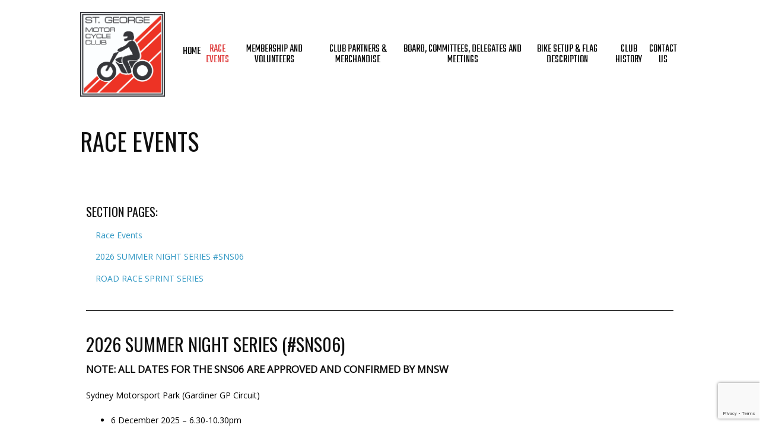

--- FILE ---
content_type: text/html; charset=UTF-8
request_url: https://www.stgeorgemcc.com/race-events/
body_size: 12735
content:
<!DOCTYPE html>
<html lang="en-AU" >
<head>
    
    <!-- Global site tag (gtag.js) - Google Analytics -->
<script async src="https://www.googletagmanager.com/gtag/js?id=UA-169466447-1"></script>
<script>
  window.dataLayer = window.dataLayer || [];
  function gtag(){dataLayer.push(arguments);}
  gtag('js', new Date());

  gtag('config', 'UA-169466447-1');
</script>

	<meta charset="UTF-8">
	<meta name="format-detection" content="telephone=no">
	<meta name="viewport" content="width=device-width, initial-scale=1" /><meta name="format-detection" content="telephone=no">	<link rel="profile" href="https://gmpg.org/xfn/11">
	
	<link rel="shortcut icon" href="" />
	<title> | Race Events</title>

	<meta name='robots' content='max-image-preview:large' />
<link rel='dns-prefetch' href='//maxcdn.bootstrapcdn.com' />
<link rel='dns-prefetch' href='//fonts.googleapis.com' />
<link rel="alternate" title="oEmbed (JSON)" type="application/json+oembed" href="https://www.stgeorgemcc.com/wp-json/oembed/1.0/embed?url=https%3A%2F%2Fwww.stgeorgemcc.com%2Frace-events%2F" />
<link rel="alternate" title="oEmbed (XML)" type="text/xml+oembed" href="https://www.stgeorgemcc.com/wp-json/oembed/1.0/embed?url=https%3A%2F%2Fwww.stgeorgemcc.com%2Frace-events%2F&#038;format=xml" />
<style id='wp-img-auto-sizes-contain-inline-css' type='text/css'>
img:is([sizes=auto i],[sizes^="auto," i]){contain-intrinsic-size:3000px 1500px}
/*# sourceURL=wp-img-auto-sizes-contain-inline-css */
</style>

<style id='wp-emoji-styles-inline-css' type='text/css'>

	img.wp-smiley, img.emoji {
		display: inline !important;
		border: none !important;
		box-shadow: none !important;
		height: 1em !important;
		width: 1em !important;
		margin: 0 0.07em !important;
		vertical-align: -0.1em !important;
		background: none !important;
		padding: 0 !important;
	}
/*# sourceURL=wp-emoji-styles-inline-css */
</style>
<link rel='stylesheet' id='wp-block-library-css' href='https://www.stgeorgemcc.com/wp-includes/css/dist/block-library/style.min.css?ver=3ac283313c2fa5fc56869c8228887ab1' type='text/css' media='all' />
<style id='wp-block-list-inline-css' type='text/css'>
ol,ul{box-sizing:border-box}:root :where(.wp-block-list.has-background){padding:1.25em 2.375em}
/*# sourceURL=https://www.stgeorgemcc.com/wp-includes/blocks/list/style.min.css */
</style>
<style id='wp-block-paragraph-inline-css' type='text/css'>
.is-small-text{font-size:.875em}.is-regular-text{font-size:1em}.is-large-text{font-size:2.25em}.is-larger-text{font-size:3em}.has-drop-cap:not(:focus):first-letter{float:left;font-size:8.4em;font-style:normal;font-weight:100;line-height:.68;margin:.05em .1em 0 0;text-transform:uppercase}body.rtl .has-drop-cap:not(:focus):first-letter{float:none;margin-left:.1em}p.has-drop-cap.has-background{overflow:hidden}:root :where(p.has-background){padding:1.25em 2.375em}:where(p.has-text-color:not(.has-link-color)) a{color:inherit}p.has-text-align-left[style*="writing-mode:vertical-lr"],p.has-text-align-right[style*="writing-mode:vertical-rl"]{rotate:180deg}
/*# sourceURL=https://www.stgeorgemcc.com/wp-includes/blocks/paragraph/style.min.css */
</style>
<style id='global-styles-inline-css' type='text/css'>
:root{--wp--preset--aspect-ratio--square: 1;--wp--preset--aspect-ratio--4-3: 4/3;--wp--preset--aspect-ratio--3-4: 3/4;--wp--preset--aspect-ratio--3-2: 3/2;--wp--preset--aspect-ratio--2-3: 2/3;--wp--preset--aspect-ratio--16-9: 16/9;--wp--preset--aspect-ratio--9-16: 9/16;--wp--preset--color--black: #000000;--wp--preset--color--cyan-bluish-gray: #abb8c3;--wp--preset--color--white: #ffffff;--wp--preset--color--pale-pink: #f78da7;--wp--preset--color--vivid-red: #cf2e2e;--wp--preset--color--luminous-vivid-orange: #ff6900;--wp--preset--color--luminous-vivid-amber: #fcb900;--wp--preset--color--light-green-cyan: #7bdcb5;--wp--preset--color--vivid-green-cyan: #00d084;--wp--preset--color--pale-cyan-blue: #8ed1fc;--wp--preset--color--vivid-cyan-blue: #0693e3;--wp--preset--color--vivid-purple: #9b51e0;--wp--preset--gradient--vivid-cyan-blue-to-vivid-purple: linear-gradient(135deg,rgb(6,147,227) 0%,rgb(155,81,224) 100%);--wp--preset--gradient--light-green-cyan-to-vivid-green-cyan: linear-gradient(135deg,rgb(122,220,180) 0%,rgb(0,208,130) 100%);--wp--preset--gradient--luminous-vivid-amber-to-luminous-vivid-orange: linear-gradient(135deg,rgb(252,185,0) 0%,rgb(255,105,0) 100%);--wp--preset--gradient--luminous-vivid-orange-to-vivid-red: linear-gradient(135deg,rgb(255,105,0) 0%,rgb(207,46,46) 100%);--wp--preset--gradient--very-light-gray-to-cyan-bluish-gray: linear-gradient(135deg,rgb(238,238,238) 0%,rgb(169,184,195) 100%);--wp--preset--gradient--cool-to-warm-spectrum: linear-gradient(135deg,rgb(74,234,220) 0%,rgb(151,120,209) 20%,rgb(207,42,186) 40%,rgb(238,44,130) 60%,rgb(251,105,98) 80%,rgb(254,248,76) 100%);--wp--preset--gradient--blush-light-purple: linear-gradient(135deg,rgb(255,206,236) 0%,rgb(152,150,240) 100%);--wp--preset--gradient--blush-bordeaux: linear-gradient(135deg,rgb(254,205,165) 0%,rgb(254,45,45) 50%,rgb(107,0,62) 100%);--wp--preset--gradient--luminous-dusk: linear-gradient(135deg,rgb(255,203,112) 0%,rgb(199,81,192) 50%,rgb(65,88,208) 100%);--wp--preset--gradient--pale-ocean: linear-gradient(135deg,rgb(255,245,203) 0%,rgb(182,227,212) 50%,rgb(51,167,181) 100%);--wp--preset--gradient--electric-grass: linear-gradient(135deg,rgb(202,248,128) 0%,rgb(113,206,126) 100%);--wp--preset--gradient--midnight: linear-gradient(135deg,rgb(2,3,129) 0%,rgb(40,116,252) 100%);--wp--preset--font-size--small: 13px;--wp--preset--font-size--medium: 20px;--wp--preset--font-size--large: 36px;--wp--preset--font-size--x-large: 42px;--wp--preset--spacing--20: 0.44rem;--wp--preset--spacing--30: 0.67rem;--wp--preset--spacing--40: 1rem;--wp--preset--spacing--50: 1.5rem;--wp--preset--spacing--60: 2.25rem;--wp--preset--spacing--70: 3.38rem;--wp--preset--spacing--80: 5.06rem;--wp--preset--shadow--natural: 6px 6px 9px rgba(0, 0, 0, 0.2);--wp--preset--shadow--deep: 12px 12px 50px rgba(0, 0, 0, 0.4);--wp--preset--shadow--sharp: 6px 6px 0px rgba(0, 0, 0, 0.2);--wp--preset--shadow--outlined: 6px 6px 0px -3px rgb(255, 255, 255), 6px 6px rgb(0, 0, 0);--wp--preset--shadow--crisp: 6px 6px 0px rgb(0, 0, 0);}:where(.is-layout-flex){gap: 0.5em;}:where(.is-layout-grid){gap: 0.5em;}body .is-layout-flex{display: flex;}.is-layout-flex{flex-wrap: wrap;align-items: center;}.is-layout-flex > :is(*, div){margin: 0;}body .is-layout-grid{display: grid;}.is-layout-grid > :is(*, div){margin: 0;}:where(.wp-block-columns.is-layout-flex){gap: 2em;}:where(.wp-block-columns.is-layout-grid){gap: 2em;}:where(.wp-block-post-template.is-layout-flex){gap: 1.25em;}:where(.wp-block-post-template.is-layout-grid){gap: 1.25em;}.has-black-color{color: var(--wp--preset--color--black) !important;}.has-cyan-bluish-gray-color{color: var(--wp--preset--color--cyan-bluish-gray) !important;}.has-white-color{color: var(--wp--preset--color--white) !important;}.has-pale-pink-color{color: var(--wp--preset--color--pale-pink) !important;}.has-vivid-red-color{color: var(--wp--preset--color--vivid-red) !important;}.has-luminous-vivid-orange-color{color: var(--wp--preset--color--luminous-vivid-orange) !important;}.has-luminous-vivid-amber-color{color: var(--wp--preset--color--luminous-vivid-amber) !important;}.has-light-green-cyan-color{color: var(--wp--preset--color--light-green-cyan) !important;}.has-vivid-green-cyan-color{color: var(--wp--preset--color--vivid-green-cyan) !important;}.has-pale-cyan-blue-color{color: var(--wp--preset--color--pale-cyan-blue) !important;}.has-vivid-cyan-blue-color{color: var(--wp--preset--color--vivid-cyan-blue) !important;}.has-vivid-purple-color{color: var(--wp--preset--color--vivid-purple) !important;}.has-black-background-color{background-color: var(--wp--preset--color--black) !important;}.has-cyan-bluish-gray-background-color{background-color: var(--wp--preset--color--cyan-bluish-gray) !important;}.has-white-background-color{background-color: var(--wp--preset--color--white) !important;}.has-pale-pink-background-color{background-color: var(--wp--preset--color--pale-pink) !important;}.has-vivid-red-background-color{background-color: var(--wp--preset--color--vivid-red) !important;}.has-luminous-vivid-orange-background-color{background-color: var(--wp--preset--color--luminous-vivid-orange) !important;}.has-luminous-vivid-amber-background-color{background-color: var(--wp--preset--color--luminous-vivid-amber) !important;}.has-light-green-cyan-background-color{background-color: var(--wp--preset--color--light-green-cyan) !important;}.has-vivid-green-cyan-background-color{background-color: var(--wp--preset--color--vivid-green-cyan) !important;}.has-pale-cyan-blue-background-color{background-color: var(--wp--preset--color--pale-cyan-blue) !important;}.has-vivid-cyan-blue-background-color{background-color: var(--wp--preset--color--vivid-cyan-blue) !important;}.has-vivid-purple-background-color{background-color: var(--wp--preset--color--vivid-purple) !important;}.has-black-border-color{border-color: var(--wp--preset--color--black) !important;}.has-cyan-bluish-gray-border-color{border-color: var(--wp--preset--color--cyan-bluish-gray) !important;}.has-white-border-color{border-color: var(--wp--preset--color--white) !important;}.has-pale-pink-border-color{border-color: var(--wp--preset--color--pale-pink) !important;}.has-vivid-red-border-color{border-color: var(--wp--preset--color--vivid-red) !important;}.has-luminous-vivid-orange-border-color{border-color: var(--wp--preset--color--luminous-vivid-orange) !important;}.has-luminous-vivid-amber-border-color{border-color: var(--wp--preset--color--luminous-vivid-amber) !important;}.has-light-green-cyan-border-color{border-color: var(--wp--preset--color--light-green-cyan) !important;}.has-vivid-green-cyan-border-color{border-color: var(--wp--preset--color--vivid-green-cyan) !important;}.has-pale-cyan-blue-border-color{border-color: var(--wp--preset--color--pale-cyan-blue) !important;}.has-vivid-cyan-blue-border-color{border-color: var(--wp--preset--color--vivid-cyan-blue) !important;}.has-vivid-purple-border-color{border-color: var(--wp--preset--color--vivid-purple) !important;}.has-vivid-cyan-blue-to-vivid-purple-gradient-background{background: var(--wp--preset--gradient--vivid-cyan-blue-to-vivid-purple) !important;}.has-light-green-cyan-to-vivid-green-cyan-gradient-background{background: var(--wp--preset--gradient--light-green-cyan-to-vivid-green-cyan) !important;}.has-luminous-vivid-amber-to-luminous-vivid-orange-gradient-background{background: var(--wp--preset--gradient--luminous-vivid-amber-to-luminous-vivid-orange) !important;}.has-luminous-vivid-orange-to-vivid-red-gradient-background{background: var(--wp--preset--gradient--luminous-vivid-orange-to-vivid-red) !important;}.has-very-light-gray-to-cyan-bluish-gray-gradient-background{background: var(--wp--preset--gradient--very-light-gray-to-cyan-bluish-gray) !important;}.has-cool-to-warm-spectrum-gradient-background{background: var(--wp--preset--gradient--cool-to-warm-spectrum) !important;}.has-blush-light-purple-gradient-background{background: var(--wp--preset--gradient--blush-light-purple) !important;}.has-blush-bordeaux-gradient-background{background: var(--wp--preset--gradient--blush-bordeaux) !important;}.has-luminous-dusk-gradient-background{background: var(--wp--preset--gradient--luminous-dusk) !important;}.has-pale-ocean-gradient-background{background: var(--wp--preset--gradient--pale-ocean) !important;}.has-electric-grass-gradient-background{background: var(--wp--preset--gradient--electric-grass) !important;}.has-midnight-gradient-background{background: var(--wp--preset--gradient--midnight) !important;}.has-small-font-size{font-size: var(--wp--preset--font-size--small) !important;}.has-medium-font-size{font-size: var(--wp--preset--font-size--medium) !important;}.has-large-font-size{font-size: var(--wp--preset--font-size--large) !important;}.has-x-large-font-size{font-size: var(--wp--preset--font-size--x-large) !important;}
/*# sourceURL=global-styles-inline-css */
</style>

<style id='classic-theme-styles-inline-css' type='text/css'>
/*! This file is auto-generated */
.wp-block-button__link{color:#fff;background-color:#32373c;border-radius:9999px;box-shadow:none;text-decoration:none;padding:calc(.667em + 2px) calc(1.333em + 2px);font-size:1.125em}.wp-block-file__button{background:#32373c;color:#fff;text-decoration:none}
/*# sourceURL=/wp-includes/css/classic-themes.min.css */
</style>
<link rel='stylesheet' id='contact-form-7-css' href='https://www.stgeorgemcc.com/wp-content/plugins/contact-form-7/includes/css/styles.css?ver=6.1.3' type='text/css' media='all' />
<link rel='stylesheet' id='cff-css' href='https://www.stgeorgemcc.com/wp-content/plugins/custom-facebook-feed/assets/css/cff-style.min.css?ver=4.3.4' type='text/css' media='all' />
<link rel='stylesheet' id='sb-font-awesome-css' href='https://maxcdn.bootstrapcdn.com/font-awesome/4.7.0/css/font-awesome.min.css?ver=3ac283313c2fa5fc56869c8228887ab1' type='text/css' media='all' />
<link rel='stylesheet' id='foundation-css' href='https://www.stgeorgemcc.com/wp-content/themes/fx-default/assets/foundation/foundation.min.css?ver=5' type='text/css' media='all' />
<link rel='stylesheet' id='font-awesome-css' href='https://www.stgeorgemcc.com/wp-content/plugins/elementor/assets/lib/font-awesome/css/font-awesome.min.css?ver=4.7.0' type='text/css' media='all' />
<link rel='stylesheet' id='lightslidercss-css' href='https://www.stgeorgemcc.com/wp-content/themes/fx-default/assets/lightslider/lightslider.css?ver=2' type='text/css' media='all' />
<link rel='stylesheet' id='remodalcss-css' href='https://www.stgeorgemcc.com/wp-content/themes/fx-default/assets/remodal/remodal.css?ver=1.1.0' type='text/css' media='all' />
<link rel='stylesheet' id='remodal-default-theme-css-css' href='https://www.stgeorgemcc.com/wp-content/themes/fx-default/assets/remodal/remodal-default-theme-css.css?ver=1.1.0' type='text/css' media='all' />
<link rel='stylesheet' id='fonts-css' href='https://fonts.googleapis.com/css?family=Teko%3A300%2C400%2C500%7COpen+Sans%7COpen+Sans+Condensed%3A300%2C400&#038;ver=6.9' type='text/css' media='all' />
<link rel='stylesheet' id='hamburglercss-css' href='https://www.stgeorgemcc.com/wp-content/themes/fx-default/assets/hamburgler/hamburgler.css?ver=1.1.0' type='text/css' media='all' />
<link rel='stylesheet' id='customstyle-css' href='https://www.stgeorgemcc.com/wp-content/themes/fx-default/style.css?ver=3ac283313c2fa5fc56869c8228887ab1' type='text/css' media='all' />
<link rel='stylesheet' id='themestyle-css' href='https://www.stgeorgemcc.com/wp-content/themes/fx-default/style.php?ver=3ac283313c2fa5fc56869c8228887ab1' type='text/css' media='all' />
<link rel='stylesheet' id='responsivecss-css' href='https://www.stgeorgemcc.com/wp-content/themes/fx-default/css/responsive.css?ver=1.0.0' type='text/css' media='all' />
<link rel='stylesheet' id='lightGallery.css-css' href='https://www.stgeorgemcc.com/wp-content/themes/fx-default/assets/lightgallery/lightGallery.css?ver=2' type='text/css' media='all' />
<link rel='stylesheet' id='lightbox.min.css-css' href='https://www.stgeorgemcc.com/wp-content/themes/fx-default/assets/lightbox/lightbox.min.css?ver=1.1.0' type='text/css' media='all' />
<link rel='stylesheet' id='elementor-icons-css' href='https://www.stgeorgemcc.com/wp-content/plugins/elementor/assets/lib/eicons/css/elementor-icons.min.css?ver=5.44.0' type='text/css' media='all' />
<link rel='stylesheet' id='elementor-frontend-css' href='https://www.stgeorgemcc.com/wp-content/plugins/elementor/assets/css/frontend.min.css?ver=3.33.0' type='text/css' media='all' />
<link rel='stylesheet' id='elementor-post-1078-css' href='https://www.stgeorgemcc.com/wp-content/uploads/elementor/css/post-1078.css?ver=1769143035' type='text/css' media='all' />
<link rel='stylesheet' id='cffstyles-css' href='https://www.stgeorgemcc.com/wp-content/plugins/custom-facebook-feed/assets/css/cff-style.min.css?ver=4.3.4' type='text/css' media='all' />
<link rel='stylesheet' id='font-awesome-5-all-css' href='https://www.stgeorgemcc.com/wp-content/plugins/elementor/assets/lib/font-awesome/css/all.min.css?ver=3.33.0' type='text/css' media='all' />
<link rel='stylesheet' id='font-awesome-4-shim-css' href='https://www.stgeorgemcc.com/wp-content/plugins/elementor/assets/lib/font-awesome/css/v4-shims.min.css?ver=3.33.0' type='text/css' media='all' />
<link rel='stylesheet' id='swiper-css' href='https://www.stgeorgemcc.com/wp-content/plugins/elementor/assets/lib/swiper/v8/css/swiper.min.css?ver=8.4.5' type='text/css' media='all' />
<link rel='stylesheet' id='e-swiper-css' href='https://www.stgeorgemcc.com/wp-content/plugins/elementor/assets/css/conditionals/e-swiper.min.css?ver=3.33.0' type='text/css' media='all' />
<link rel='stylesheet' id='widget-divider-css' href='https://www.stgeorgemcc.com/wp-content/plugins/elementor/assets/css/widget-divider.min.css?ver=3.33.0' type='text/css' media='all' />
<link rel='stylesheet' id='elementor-post-937-css' href='https://www.stgeorgemcc.com/wp-content/uploads/elementor/css/post-937.css?ver=1769144630' type='text/css' media='all' />
<link rel='stylesheet' id='redux-google-fonts-fx_data-css' href='https://fonts.googleapis.com/css?family=Oswald%3A400&#038;ver=1761839887' type='text/css' media='all' />
<script type="text/javascript" src="https://www.stgeorgemcc.com/wp-includes/js/jquery/jquery.min.js?ver=3.7.1" id="jquery-core-js"></script>
<script type="text/javascript" src="https://www.stgeorgemcc.com/wp-includes/js/jquery/jquery-migrate.min.js?ver=3.4.1" id="jquery-migrate-js"></script>
<script type="text/javascript" src="https://www.stgeorgemcc.com/wp-content/plugins/elementor/assets/lib/font-awesome/js/v4-shims.min.js?ver=3.33.0" id="font-awesome-4-shim-js"></script>
<link rel="https://api.w.org/" href="https://www.stgeorgemcc.com/wp-json/" /><link rel="alternate" title="JSON" type="application/json" href="https://www.stgeorgemcc.com/wp-json/wp/v2/pages/937" /><link rel="canonical" href="https://www.stgeorgemcc.com/race-events/" />
<meta name="generator" content="Elementor 3.33.0; features: additional_custom_breakpoints; settings: css_print_method-external, google_font-enabled, font_display-auto">
			<style>
				.e-con.e-parent:nth-of-type(n+4):not(.e-lazyloaded):not(.e-no-lazyload),
				.e-con.e-parent:nth-of-type(n+4):not(.e-lazyloaded):not(.e-no-lazyload) * {
					background-image: none !important;
				}
				@media screen and (max-height: 1024px) {
					.e-con.e-parent:nth-of-type(n+3):not(.e-lazyloaded):not(.e-no-lazyload),
					.e-con.e-parent:nth-of-type(n+3):not(.e-lazyloaded):not(.e-no-lazyload) * {
						background-image: none !important;
					}
				}
				@media screen and (max-height: 640px) {
					.e-con.e-parent:nth-of-type(n+2):not(.e-lazyloaded):not(.e-no-lazyload),
					.e-con.e-parent:nth-of-type(n+2):not(.e-lazyloaded):not(.e-no-lazyload) * {
						background-image: none !important;
					}
				}
			</style>
			<link rel="icon" href="https://www.stgeorgemcc.com/wp-content/uploads/cropped-St-George-Motorcycle-Club-Logo-BLACK-SHIRTS-White-Background-e1750845838888-32x32.jpg" sizes="32x32" />
<link rel="icon" href="https://www.stgeorgemcc.com/wp-content/uploads/cropped-St-George-Motorcycle-Club-Logo-BLACK-SHIRTS-White-Background-e1750845838888-192x192.jpg" sizes="192x192" />
<link rel="apple-touch-icon" href="https://www.stgeorgemcc.com/wp-content/uploads/cropped-St-George-Motorcycle-Club-Logo-BLACK-SHIRTS-White-Background-e1750845838888-180x180.jpg" />
<meta name="msapplication-TileImage" content="https://www.stgeorgemcc.com/wp-content/uploads/cropped-St-George-Motorcycle-Club-Logo-BLACK-SHIRTS-White-Background-e1750845838888-270x270.jpg" />

	
</head>
<body data-rsssl=1 id="St." class="wp-singular page-template-default page page-id-937 page-parent wp-theme-fx-default elementor-default elementor-kit-1078 elementor-page elementor-page-937" >
		<header id="site-header">
				<div class="header-wrapper sticky-header">
			<div id="desktop-header">
				<div class="row align-middle">
					<div class="small-3 large-2 columns">
						<div class="site-logo">
							<a href="https://www.stgeorgemcc.com/" rel="home">
																	<img src="https://www.stgeorgemcc.com/wp-content/uploads/St-George-Motorcycle-Club-Logo-BLACK-SHIRTS-White-Background.jpg" title="St. George Motorcycle Club" alt="St. George Motorcycle Club">
															</a>
						</div>
					</div>
					<div class="columns menu alignright">
						<nav id="site-menu">
							<div class="menu-wrapper">
								<div class="menu-road-race-sprint-series-container"><ul id="menu-road-race-sprint-series" class="nav-menu align-justify"><li id="menu-item-4162" class="menu-item menu-item-type-post_type menu-item-object-page menu-item-home menu-item-4162"><a href="https://www.stgeorgemcc.com/">Home</a></li>
<li id="menu-item-3384" class="menu-item menu-item-type-post_type menu-item-object-page current-menu-item page_item page-item-937 current_page_item menu-item-has-children menu-item-3384"><a href="https://www.stgeorgemcc.com/race-events/" aria-current="page">Race Events</a>
<ul class="sub-menu">
	<li id="menu-item-3411" class="menu-item menu-item-type-post_type menu-item-object-page menu-item-3411"><a href="https://www.stgeorgemcc.com/race-events/special-events/">MOTUL SUMMER NIGHT SERIES #SNS06</a></li>
	<li id="menu-item-3409" class="menu-item menu-item-type-post_type menu-item-object-page menu-item-3409"><a href="https://www.stgeorgemcc.com/race-events/road-race-sprint-series/">ROAD RACE SPRINT SERIES</a></li>
	<li id="menu-item-3555" class="menu-item menu-item-type-custom menu-item-object-custom menu-item-3555"><a href="http://scan.stgeorgemcc.com/login.php">Race Day Data Sign On</a></li>
</ul>
</li>
<li id="menu-item-3383" class="menu-item menu-item-type-post_type menu-item-object-page menu-item-has-children menu-item-3383"><a href="https://www.stgeorgemcc.com/membership-and-volunteers/">Membership and Volunteers</a>
<ul class="sub-menu">
	<li id="menu-item-3407" class="menu-item menu-item-type-post_type menu-item-object-page menu-item-3407"><a href="https://www.stgeorgemcc.com/membership-and-volunteers/volunteers/">Volunteers</a></li>
	<li id="menu-item-3405" class="menu-item menu-item-type-post_type menu-item-object-page menu-item-3405"><a href="https://www.stgeorgemcc.com/membership-and-volunteers/race-officials/">Race Officials</a></li>
	<li id="menu-item-3404" class="menu-item menu-item-type-post_type menu-item-object-page menu-item-3404"><a href="https://www.stgeorgemcc.com/membership-and-volunteers/membership-and-volunteers/">Membership</a></li>
	<li id="menu-item-3401" class="menu-item menu-item-type-post_type menu-item-object-page menu-item-3401"><a href="https://www.stgeorgemcc.com/flag-marshal-duties/">Flag Marshal Duties</a></li>
	<li id="menu-item-3403" class="menu-item menu-item-type-post_type menu-item-object-page menu-item-3403"><a href="https://www.stgeorgemcc.com/membership-and-volunteers/licencing-information/">Licencing Information</a></li>
</ul>
</li>
<li id="menu-item-3382" class="menu-item menu-item-type-post_type menu-item-object-page menu-item-has-children menu-item-3382"><a href="https://www.stgeorgemcc.com/club-and-sponsors/">Club Partners &#038; Merchandise</a>
<ul class="sub-menu">
	<li id="menu-item-3396" class="menu-item menu-item-type-post_type menu-item-object-page menu-item-3396"><a href="https://www.stgeorgemcc.com/club-and-sponsors/club-sponsors-and-applications/">Club Partners</a></li>
	<li id="menu-item-3395" class="menu-item menu-item-type-post_type menu-item-object-page menu-item-3395"><a href="https://www.stgeorgemcc.com/club-and-sponsors/merchandise/">Club Merchandise</a></li>
</ul>
</li>
<li id="menu-item-3393" class="menu-item menu-item-type-post_type menu-item-object-page menu-item-has-children menu-item-3393"><a href="https://www.stgeorgemcc.com/committee-and-club-meetings/">Board, Committees, Delegates and Meetings</a>
<ul class="sub-menu">
	<li id="menu-item-3406" class="menu-item menu-item-type-post_type menu-item-object-page menu-item-3406"><a href="https://www.stgeorgemcc.com/membership-and-volunteers/annual-general-meeting/">General Meeting</a></li>
	<li id="menu-item-3482" class="menu-item menu-item-type-post_type menu-item-object-page menu-item-3482"><a href="https://www.stgeorgemcc.com/committee-and-club-meetings/constitution/">Constitution</a></li>
</ul>
</li>
<li id="menu-item-3417" class="menu-item menu-item-type-post_type menu-item-object-page menu-item-has-children menu-item-3417"><a href="https://www.stgeorgemcc.com/bike-setup-flag-description/">Bike Setup &#038; Flag Description</a>
<ul class="sub-menu">
	<li id="menu-item-3400" class="menu-item menu-item-type-post_type menu-item-object-page menu-item-3400"><a href="https://www.stgeorgemcc.com/contact-us/road-race-bike-and-rider-set-up/">Road Race Bike and Rider Set Up</a></li>
	<li id="menu-item-3398" class="menu-item menu-item-type-post_type menu-item-object-page menu-item-3398"><a href="https://www.stgeorgemcc.com/contact-us/dirt-track-bike-and-rider-set-up/">Dirt Track Bike and Rider Set Up</a></li>
	<li id="menu-item-3402" class="menu-item menu-item-type-post_type menu-item-object-page menu-item-3402"><a href="https://www.stgeorgemcc.com/flag-marshal-duties/track-flags/">Track Flags</a></li>
</ul>
</li>
<li id="menu-item-3392" class="menu-item menu-item-type-post_type menu-item-object-page menu-item-has-children menu-item-3392"><a href="https://www.stgeorgemcc.com/club-history/">Club History</a>
<ul class="sub-menu">
	<li id="menu-item-3397" class="menu-item menu-item-type-post_type menu-item-object-page menu-item-3397"><a href="https://www.stgeorgemcc.com/club-history/gallery/">Our Gallery</a></li>
</ul>
</li>
<li id="menu-item-3394" class="menu-item menu-item-type-post_type menu-item-object-page menu-item-has-children menu-item-3394"><a href="https://www.stgeorgemcc.com/contact-us/">Contact Us</a>
<ul class="sub-menu">
	<li id="menu-item-3399" class="menu-item menu-item-type-post_type menu-item-object-page menu-item-3399"><a href="https://www.stgeorgemcc.com/contact-us/privacy-policy/">Privacy Policy</a></li>
</ul>
</li>
</ul></div>							</div>
						</nav>
					</div>
				</div>
			</div>
			<div class="mobile" id="mobile-header">
				<div class="row align-middle">
					<div class="small-10 medium-11 columns">
						<div class="site-logo">
							<a href="https://www.stgeorgemcc.com/" rel="home">
																	<img src="https://www.stgeorgemcc.com/wp-content/uploads/St-George-Motorcycle-Club-Logo-BLACK-SHIRTS-White-Background.jpg" alt="St. George Motorcycle Club">
															</a>
						</div>
					</div>
					<div class="small-2 medium-1 columns">
						<a href="javascript:void(0)" id="mobile-menu" class="icon">
							<div class="hamburger">
								<div class="menui top-menu"></div>
								<div class="menui mid-menu"></div>
								<div class="menui bottom-menu"></div>
							</div>
						</a>
					</div>
				</div>
				<div class="mobile-cta">
					<div class="row">
						<div class="small-12 columns">
													</div>
					</div>
				</div>
			</div>
			<div id="lightbox-menu-container" class="mobilenav">
				<div class="mobile-nav-heading">Menu</div>
				<div class="menu-road-race-sprint-series-container"><ul id="menu-road-race-sprint-series-1" class="menu"><li class="menu-item menu-item-type-post_type menu-item-object-page menu-item-home menu-item-4162"><a href="https://www.stgeorgemcc.com/">Home</a></li>
<li class="menu-item menu-item-type-post_type menu-item-object-page current-menu-item page_item page-item-937 current_page_item menu-item-has-children menu-item-3384"><a href="https://www.stgeorgemcc.com/race-events/" aria-current="page">Race Events</a>
<ul class="sub-menu">
	<li class="menu-item menu-item-type-post_type menu-item-object-page menu-item-3411"><a href="https://www.stgeorgemcc.com/race-events/special-events/">MOTUL SUMMER NIGHT SERIES #SNS06</a></li>
	<li class="menu-item menu-item-type-post_type menu-item-object-page menu-item-3409"><a href="https://www.stgeorgemcc.com/race-events/road-race-sprint-series/">ROAD RACE SPRINT SERIES</a></li>
	<li class="menu-item menu-item-type-custom menu-item-object-custom menu-item-3555"><a href="http://scan.stgeorgemcc.com/login.php">Race Day Data Sign On</a></li>
</ul>
</li>
<li class="menu-item menu-item-type-post_type menu-item-object-page menu-item-has-children menu-item-3383"><a href="https://www.stgeorgemcc.com/membership-and-volunteers/">Membership and Volunteers</a>
<ul class="sub-menu">
	<li class="menu-item menu-item-type-post_type menu-item-object-page menu-item-3407"><a href="https://www.stgeorgemcc.com/membership-and-volunteers/volunteers/">Volunteers</a></li>
	<li class="menu-item menu-item-type-post_type menu-item-object-page menu-item-3405"><a href="https://www.stgeorgemcc.com/membership-and-volunteers/race-officials/">Race Officials</a></li>
	<li class="menu-item menu-item-type-post_type menu-item-object-page menu-item-3404"><a href="https://www.stgeorgemcc.com/membership-and-volunteers/membership-and-volunteers/">Membership</a></li>
	<li class="menu-item menu-item-type-post_type menu-item-object-page menu-item-3401"><a href="https://www.stgeorgemcc.com/flag-marshal-duties/">Flag Marshal Duties</a></li>
	<li class="menu-item menu-item-type-post_type menu-item-object-page menu-item-3403"><a href="https://www.stgeorgemcc.com/membership-and-volunteers/licencing-information/">Licencing Information</a></li>
</ul>
</li>
<li class="menu-item menu-item-type-post_type menu-item-object-page menu-item-has-children menu-item-3382"><a href="https://www.stgeorgemcc.com/club-and-sponsors/">Club Partners &#038; Merchandise</a>
<ul class="sub-menu">
	<li class="menu-item menu-item-type-post_type menu-item-object-page menu-item-3396"><a href="https://www.stgeorgemcc.com/club-and-sponsors/club-sponsors-and-applications/">Club Partners</a></li>
	<li class="menu-item menu-item-type-post_type menu-item-object-page menu-item-3395"><a href="https://www.stgeorgemcc.com/club-and-sponsors/merchandise/">Club Merchandise</a></li>
</ul>
</li>
<li class="menu-item menu-item-type-post_type menu-item-object-page menu-item-has-children menu-item-3393"><a href="https://www.stgeorgemcc.com/committee-and-club-meetings/">Board, Committees, Delegates and Meetings</a>
<ul class="sub-menu">
	<li class="menu-item menu-item-type-post_type menu-item-object-page menu-item-3406"><a href="https://www.stgeorgemcc.com/membership-and-volunteers/annual-general-meeting/">General Meeting</a></li>
	<li class="menu-item menu-item-type-post_type menu-item-object-page menu-item-3482"><a href="https://www.stgeorgemcc.com/committee-and-club-meetings/constitution/">Constitution</a></li>
</ul>
</li>
<li class="menu-item menu-item-type-post_type menu-item-object-page menu-item-has-children menu-item-3417"><a href="https://www.stgeorgemcc.com/bike-setup-flag-description/">Bike Setup &#038; Flag Description</a>
<ul class="sub-menu">
	<li class="menu-item menu-item-type-post_type menu-item-object-page menu-item-3400"><a href="https://www.stgeorgemcc.com/contact-us/road-race-bike-and-rider-set-up/">Road Race Bike and Rider Set Up</a></li>
	<li class="menu-item menu-item-type-post_type menu-item-object-page menu-item-3398"><a href="https://www.stgeorgemcc.com/contact-us/dirt-track-bike-and-rider-set-up/">Dirt Track Bike and Rider Set Up</a></li>
	<li class="menu-item menu-item-type-post_type menu-item-object-page menu-item-3402"><a href="https://www.stgeorgemcc.com/flag-marshal-duties/track-flags/">Track Flags</a></li>
</ul>
</li>
<li class="menu-item menu-item-type-post_type menu-item-object-page menu-item-has-children menu-item-3392"><a href="https://www.stgeorgemcc.com/club-history/">Club History</a>
<ul class="sub-menu">
	<li class="menu-item menu-item-type-post_type menu-item-object-page menu-item-3397"><a href="https://www.stgeorgemcc.com/club-history/gallery/">Our Gallery</a></li>
</ul>
</li>
<li class="menu-item menu-item-type-post_type menu-item-object-page menu-item-has-children menu-item-3394"><a href="https://www.stgeorgemcc.com/contact-us/">Contact Us</a>
<ul class="sub-menu">
	<li class="menu-item menu-item-type-post_type menu-item-object-page menu-item-3399"><a href="https://www.stgeorgemcc.com/contact-us/privacy-policy/">Privacy Policy</a></li>
</ul>
</li>
</ul></div>			</div>
		</div>
	</header>

	<div class="row">
					<div class="small-12 columns"><h1>Race Events</h1></div>
				</div>	

<div id="primary" class="content-area ws-short">
	<main id="main" class="site-main" role="main">
		<div class="row">
			<div class="large-12 columns">
						<div data-elementor-type="wp-page" data-elementor-id="937" class="elementor elementor-937">
						<section class="elementor-section elementor-top-section elementor-element elementor-element-8868842 elementor-section-boxed elementor-section-height-default elementor-section-height-default" data-id="8868842" data-element_type="section">
						<div class="elementor-container elementor-column-gap-default">
					<div class="elementor-column elementor-col-33 elementor-top-column elementor-element elementor-element-41841b3" data-id="41841b3" data-element_type="column">
			<div class="elementor-widget-wrap elementor-element-populated">
						<div class="elementor-element elementor-element-25c867f elementor-widget elementor-widget-wp-widget-nav_menu" data-id="25c867f" data-element_type="widget" data-widget_type="wp-widget-nav_menu.default">
				<div class="elementor-widget-container">
					<h5>Section pages:</h5><div class="menu-pages-menu-container"><ul id="menu-pages-menu" class="menu"><li id="menu-item-4098" class="menu-item menu-item-type-post_type menu-item-object-page current-menu-item page_item page-item-937 current_page_item menu-item-4098"><a href="https://www.stgeorgemcc.com/race-events/" aria-current="page">Race Events</a></li>
<li id="menu-item-4099" class="menu-item menu-item-type-post_type menu-item-object-page menu-item-4099"><a href="https://www.stgeorgemcc.com/race-events/special-events/">2026 SUMMER NIGHT SERIES  #SNS06</a></li>
<li id="menu-item-4100" class="menu-item menu-item-type-post_type menu-item-object-page menu-item-4100"><a href="https://www.stgeorgemcc.com/race-events/road-race-sprint-series/">ROAD RACE SPRINT SERIES</a></li>
</ul></div>				</div>
				</div>
					</div>
		</div>
				<div class="elementor-column elementor-col-33 elementor-top-column elementor-element elementor-element-6ab0b74" data-id="6ab0b74" data-element_type="column">
			<div class="elementor-widget-wrap">
							</div>
		</div>
				<div class="elementor-column elementor-col-33 elementor-top-column elementor-element elementor-element-a93ae10" data-id="a93ae10" data-element_type="column">
			<div class="elementor-widget-wrap">
							</div>
		</div>
					</div>
		</section>
				<section class="elementor-section elementor-top-section elementor-element elementor-element-8498d4b elementor-section-boxed elementor-section-height-default elementor-section-height-default" data-id="8498d4b" data-element_type="section">
						<div class="elementor-container elementor-column-gap-default">
					<div class="elementor-column elementor-col-100 elementor-top-column elementor-element elementor-element-453963c" data-id="453963c" data-element_type="column">
			<div class="elementor-widget-wrap elementor-element-populated">
						<div class="elementor-element elementor-element-cfe3fe1 elementor-widget-divider--view-line elementor-widget elementor-widget-divider" data-id="cfe3fe1" data-element_type="widget" data-widget_type="divider.default">
				<div class="elementor-widget-container">
							<div class="elementor-divider">
			<span class="elementor-divider-separator">
						</span>
		</div>
						</div>
				</div>
				<section class="elementor-section elementor-inner-section elementor-element elementor-element-d3382c8 elementor-section-boxed elementor-section-height-default elementor-section-height-default" data-id="d3382c8" data-element_type="section">
						<div class="elementor-container elementor-column-gap-default">
					<div class="elementor-column elementor-col-100 elementor-inner-column elementor-element elementor-element-72fba06" data-id="72fba06" data-element_type="column">
			<div class="elementor-widget-wrap">
							</div>
		</div>
					</div>
		</section>
				<div class="elementor-element elementor-element-f6b4332 elementor-widget elementor-widget-wp-widget-text" data-id="f6b4332" data-element_type="widget" data-widget_type="wp-widget-text.default">
				<div class="elementor-widget-container">
								<div class="textwidget"><h2><a href="https://www.stgeorgemcc.com/race-events/special-events/">2026 Summer Night Series (#SNS06)</a></h2>
<p><strong>NOTE: All dates for the SNS06 are approved and confirmed by MNSW</strong></p>
<p>Sydney Motorsport Park (Gardiner GP Circuit)</p>
<ul>
<li>6 December 2025 &#8211; 6.30-10.30pm</li>
<li>9 January 2026 &#8211; 1.30-10.30pm (afternoon and night)</li>
<li>13 and 14 February 2026 &#8211; 6.30-10.30pm</li>
<li>6 and 7 March 2026 &#8211; 6.30-10.30pm</li>
</ul>
<h2>2026 Proposed dates</h2>
<p><strong>NOTE: <i>All dates are subject to MNSW permit approval and publication of Supplementary Regulations</i></strong></p>
<p>Sydney Motorsport Park (Gardiner GP Circuit)<br />
&amp;<br />
One Raceway Goulburn</p>
<ul>
<li>18 April 2026 (day/night) &#8211; 8.30am-10.30pm, SMSP</li>
<li>1 and 2 August 2026 &#8211; 8.30am-4.30pm, SMSP</li>
<li>12 and 13 September 2026 &#8211; 9.00am-5.00pm, ONE Raceway</li>
<li>7 November 2026 &#8211; 6.30-10.30pm, SMSP</li>
<li>5 December 2026 &#8211; 6.30-10.30pm, SMSP</li>
</ul>
</div>
						</div>
				</div>
					</div>
		</div>
					</div>
		</section>
				<section class="elementor-section elementor-top-section elementor-element elementor-element-442aad28 elementor-section-boxed elementor-section-height-default elementor-section-height-default" data-id="442aad28" data-element_type="section">
						<div class="elementor-container elementor-column-gap-default">
					<div class="elementor-column elementor-col-100 elementor-top-column elementor-element elementor-element-5d278b0f" data-id="5d278b0f" data-element_type="column">
			<div class="elementor-widget-wrap elementor-element-populated">
						<div class="elementor-element elementor-element-0bf2ca2 elementor-widget-divider--view-line elementor-widget elementor-widget-divider" data-id="0bf2ca2" data-element_type="widget" data-widget_type="divider.default">
				<div class="elementor-widget-container">
							<div class="elementor-divider">
			<span class="elementor-divider-separator">
						</span>
		</div>
						</div>
				</div>
				<div class="elementor-element elementor-element-7d388635 elementor-widget elementor-widget-text-editor" data-id="7d388635" data-element_type="widget" data-widget_type="text-editor.default">
				<div class="elementor-widget-container">
									
<h2>About our Racing</h2>
<p>St George MCC is the premier motorcycle road racing club in New South Wales. Typical events run the following classes:</p>

<ul class="wp-block-list">
<li><strong>Unlimited </strong>&#8211; 750 to 1300cc 2, 3 and 4-cylinder machines
<ul class="wp-block-list">
<li>Unlimited (All Years);</li>

<li>Unlimited (Post 1/2015);</li>

<li>Unlimited (Pre 1/2015);</li>

<li>Unlimited Retro (Pre 1/2000)</li>
</ul>
</li>

<li><strong>600cc</strong> &#8211; 4-cylinder / 765cc 3-cylinder/ 848cc 2-cylinder machines
<ul class="wp-block-list">
<li>600cc (All Years);</li>

<li>600cc (Post 1/2015);</li>

<li>600cc (Pre 1/2015);</li>

<li>600cc Retro (Pre 1/2000)</li>
</ul>
</li>

<li><strong>400cc</strong> &#8211;  Supersport 300cc/400cc &#8211; as per MA
<ul class="wp-block-list">
<li>400cc (All Years);</li>
</ul>
</li>

<li><strong>Formula St George</strong>
<ul class="wp-block-list">
<li>Various Machines as per supplementary regulations;</li>

<li>Up to 400cc 4 Stroke, 4 cylinder machines (Including ZX4RR &amp;RVF400</li>

<li>Up to 699cc 4 Stroke 1 and 2 cylinder machines</li>

<li>Up to 500cc 2 Stroke single-cylinder machines</li>

<li>Up to 250cc 2 Stroke 2 cylinder machines</li>

<li>Moto 3</li>
</ul>
</li>

<li><strong>BEARs </strong>(British, European, American Racing)
<ul class="wp-block-list">
<li>F1, F2 &#8211; as per BEARs rules;</li>

<li>F3, F4, F5 &#8211; as per BEARs rules;</li>
</ul>
</li>

<li><strong>SKYH </strong>(Suzuki, Kawasaki, Yamaha, Honda)
<ul class="wp-block-list">
<li>Unlimited;</li>

<li>600cc;.</li>
</ul>
</li>
</ul>

<p>Riders of all levels of experience are welcome to join us! We can provide a &#8216;Race Day&#8217; buddy to help you through the pre race preparation to help you to get started, as well as helping to guide you though the Race Day requirements to get out on the track and home again safely at the end of the day. We hold regular race meetings at:</p>

<ul class="wp-block-list">
<li>Sydney Motorsport Park – Eastern Creek</li>

<li>One Raceway &#8211; Goulburn</li>
</ul>

<p>Occasionally we also race at other tracks around Australia.</p>

<p>One of the best ways to get started is to come along to a race meeting and see how it all works. The club is always looking for new volunteers to help us run race meetings.</p>

<p>If you would like to come along and see what it is all about before deciding if you’d prefer to be on the track or watching from the sidelines as a volunteer, check out the Race Events pages and/or the Volunteers and Officials Page, and contact our membership secretary. (Note: you don&#8217;t have to be a member to volunteer at a race meeting, but you are welcome to join anyway…)</p>
								</div>
				</div>
					</div>
		</div>
					</div>
		</section>
				</div>
					</div>
		</div>
	</main><!-- #main -->
</div><!-- #primary -->
     
<footer id="site-footer">    
     
    <div class="footer-info">
        <div class="row medium-unstack">
		 <div class="columns"><div class="footer-widget widget"><strong class="footer-widget-title">Get In Touch</strong>			<div class="textwidget"><ul class="contact">
<li class="address">St George Motorcycle Club</li>
<li class="phone"><a href="/cdn-cgi/l/email-protection#cdbea8aebfa8b9acbfb48dbeb9aaa8a2bfaaa8a0aeaee3aea2a0"><span class="__cf_email__" data-cfemail="cebdabadbcabbaafbcb78ebdbaa9aba1bca9aba3adade0ada1a3">[email&#160;protected]</span></a></li>
</ul>
<p><img fetchpriority="high" decoding="async" class="alignnone size-medium wp-image-3192" src="https://www.stgeorgemcc.com/wp-content/uploads/2024-MNSW-Affiliation-Certificate-300x214.png" alt="" width="300" height="214" srcset="https://www.stgeorgemcc.com/wp-content/uploads//2024-MNSW-Affiliation-Certificate-300x214.png 300w, https://www.stgeorgemcc.com/wp-content/uploads//2024-MNSW-Affiliation-Certificate-768x548.png 768w, https://www.stgeorgemcc.com/wp-content/uploads//2024-MNSW-Affiliation-Certificate.png 969w" sizes="(max-width: 300px) 100vw, 300px" /></p>
</div>
		</div></div><div class="columns"><div class="footer-widget widget"><strong class="footer-widget-title">Follow Us</strong>			<div class="textwidget"><div class="social-icons">
<ul>
<li><a href="https://www.facebook.com/StGeorgeMCC/" target="_blank" rel="noopener"><i class="fa fa-facebook"><span style="display: none;">Facebook</span></i></a></li>
<li><a href="https://twitter.com/stgeorgemcc" target="_blank" rel="noopener"><i class="fa fa-twitter"><span style="display: none;">Twitter</span></i></a></li>
<li><a href="https://www.instagram.com/stgeorgemotorcycleclub/" target="_blank" rel="noopener"><i class="fa fa-instagram"><span style="display: none;">Instagram</span></i></a></li>
<li><a href="https://www.youtube.com/channel/UCJSQZ-lf3V-XSIFlHWJ9Myg" target="_blank" rel="noopener"><i class="fa fa-youtube"><span style="display: none;">Youtube</span></i></a></li>
</ul>
</div>
</div>
		</div></div><div class="columns"><div class="footer-widget widget"><strong class="footer-widget-title">Major Partners</strong>			<div class="textwidget"><p>Road Race Sprint Series</p>
<p><img decoding="async" class="alignnone size-medium wp-image-2582" src="https://www.stgeorgemcc.com/wp-content/uploads/Bridgestone-Logo-shirt-300x56.jpg" alt="" width="300" height="56" srcset="https://www.stgeorgemcc.com/wp-content/uploads/Bridgestone-Logo-shirt-300x56.jpg 300w, https://www.stgeorgemcc.com/wp-content/uploads/Bridgestone-Logo-shirt-1024x190.jpg 1024w, https://www.stgeorgemcc.com/wp-content/uploads/Bridgestone-Logo-shirt-768x142.jpg 768w, https://www.stgeorgemcc.com/wp-content/uploads/Bridgestone-Logo-shirt.jpg 1280w" sizes="(max-width: 300px) 100vw, 300px" /></p>
<p>Road Race Endurance Series</p>
<p><img decoding="async" class="alignnone wp-image-2079" src="https://www.stgeorgemcc.com/wp-content/uploads/pirelli-logo-300x92.jpg" alt="" width="205" height="63" srcset="https://www.stgeorgemcc.com/wp-content/uploads/pirelli-logo-300x92.jpg 300w, https://www.stgeorgemcc.com/wp-content/uploads/pirelli-logo-768x234.jpg 768w, https://www.stgeorgemcc.com/wp-content/uploads/pirelli-logo.jpg 1000w" sizes="(max-width: 205px) 100vw, 205px" /></p>
<p>Summer Night Series</p>
<p><img decoding="async" class="alignnone wp-image-2079" src="https://www.stgeorgemcc.com/wp-content/uploads/pirelli-logo-300x92.jpg" alt="" width="205" height="63" srcset="https://www.stgeorgemcc.com/wp-content/uploads/pirelli-logo-300x92.jpg 300w, https://www.stgeorgemcc.com/wp-content/uploads/pirelli-logo-768x234.jpg 768w, https://www.stgeorgemcc.com/wp-content/uploads/pirelli-logo.jpg 1000w" sizes="(max-width: 205px) 100vw, 205px" /></p>
<p>&nbsp;</p>
</div>
		</div></div> 
        </div>
    </div>
        <div class="site-info">
        <div class="row">
            <div class="large-12 columns text-center">
                <span id="footer-text">&copy; Copyright 2026 
                    <a href="https://www.stgeorgemcc.com">St. George Motorcycle Club</a>
                                        | <a href="https://www.stgeorgemcc.com/privacy-policy/">Privacy Policy</a> | 
                    <a href="https://www.fxwebstudio.com.au/web-design-and-development/" target="_blank">Web Design</a> by <a href="https://www.fxwebstudio.com.au/" target="_blank">FX Web Studio</a>
                                    </span>
            </div>
        </div>
    </div><!-- .site-info -->
</footer><!-- #site-footer -->


<script data-cfasync="false" src="/cdn-cgi/scripts/5c5dd728/cloudflare-static/email-decode.min.js"></script><script type="speculationrules">
{"prefetch":[{"source":"document","where":{"and":[{"href_matches":"/*"},{"not":{"href_matches":["/wp-*.php","/wp-admin/*","/wp-content/uploads/*","/wp-content/*","/wp-content/plugins/*","/wp-content/themes/fx-default/*","/*\\?(.+)"]}},{"not":{"selector_matches":"a[rel~=\"nofollow\"]"}},{"not":{"selector_matches":".no-prefetch, .no-prefetch a"}}]},"eagerness":"conservative"}]}
</script>
<!-- Custom Facebook Feed JS -->
<script type="text/javascript">var cffajaxurl = "https://www.stgeorgemcc.com/wp-admin/admin-ajax.php";
var cfflinkhashtags = "true";
</script>
			<script>
				const lazyloadRunObserver = () => {
					const lazyloadBackgrounds = document.querySelectorAll( `.e-con.e-parent:not(.e-lazyloaded)` );
					const lazyloadBackgroundObserver = new IntersectionObserver( ( entries ) => {
						entries.forEach( ( entry ) => {
							if ( entry.isIntersecting ) {
								let lazyloadBackground = entry.target;
								if( lazyloadBackground ) {
									lazyloadBackground.classList.add( 'e-lazyloaded' );
								}
								lazyloadBackgroundObserver.unobserve( entry.target );
							}
						});
					}, { rootMargin: '200px 0px 200px 0px' } );
					lazyloadBackgrounds.forEach( ( lazyloadBackground ) => {
						lazyloadBackgroundObserver.observe( lazyloadBackground );
					} );
				};
				const events = [
					'DOMContentLoaded',
					'elementor/lazyload/observe',
				];
				events.forEach( ( event ) => {
					document.addEventListener( event, lazyloadRunObserver );
				} );
			</script>
			<script type="text/javascript" src="https://www.stgeorgemcc.com/wp-includes/js/dist/hooks.min.js?ver=dd5603f07f9220ed27f1" id="wp-hooks-js"></script>
<script type="text/javascript" src="https://www.stgeorgemcc.com/wp-includes/js/dist/i18n.min.js?ver=c26c3dc7bed366793375" id="wp-i18n-js"></script>
<script type="text/javascript" id="wp-i18n-js-after">
/* <![CDATA[ */
wp.i18n.setLocaleData( { 'text direction\u0004ltr': [ 'ltr' ] } );
//# sourceURL=wp-i18n-js-after
/* ]]> */
</script>
<script type="text/javascript" src="https://www.stgeorgemcc.com/wp-content/plugins/contact-form-7/includes/swv/js/index.js?ver=6.1.3" id="swv-js"></script>
<script type="text/javascript" id="contact-form-7-js-translations">
/* <![CDATA[ */
( function( domain, translations ) {
	var localeData = translations.locale_data[ domain ] || translations.locale_data.messages;
	localeData[""].domain = domain;
	wp.i18n.setLocaleData( localeData, domain );
} )( "contact-form-7", {"translation-revision-date":"2024-03-18 08:28:25+0000","generator":"GlotPress\/4.0.3","domain":"messages","locale_data":{"messages":{"":{"domain":"messages","plural-forms":"nplurals=2; plural=n != 1;","lang":"en_AU"},"Error:":["Error:"]}},"comment":{"reference":"includes\/js\/index.js"}} );
//# sourceURL=contact-form-7-js-translations
/* ]]> */
</script>
<script type="text/javascript" id="contact-form-7-js-before">
/* <![CDATA[ */
var wpcf7 = {
    "api": {
        "root": "https:\/\/www.stgeorgemcc.com\/wp-json\/",
        "namespace": "contact-form-7\/v1"
    },
    "cached": 1
};
//# sourceURL=contact-form-7-js-before
/* ]]> */
</script>
<script type="text/javascript" src="https://www.stgeorgemcc.com/wp-content/plugins/contact-form-7/includes/js/index.js?ver=6.1.3" id="contact-form-7-js"></script>
<script type="text/javascript" id="cffscripts-js-extra">
/* <![CDATA[ */
var cffOptions = {"placeholder":"https://www.stgeorgemcc.com/wp-content/plugins/custom-facebook-feed/assets/img/placeholder.png"};
//# sourceURL=cffscripts-js-extra
/* ]]> */
</script>
<script type="text/javascript" src="https://www.stgeorgemcc.com/wp-content/plugins/custom-facebook-feed/assets/js/cff-scripts.js?ver=4.3.4" id="cffscripts-js"></script>
<script type="text/javascript" src="https://www.stgeorgemcc.com/wp-content/themes/fx-default/assets/isotope/imagesloaded.pkgd.min.js?ver=1" id="imagesloaded.pkgd.min.js-js"></script>
<script type="text/javascript" src="https://www.stgeorgemcc.com/wp-content/themes/fx-default/assets/isotope/isotope.pkgd.min.js?ver=1.0.0" id="isotope-js"></script>
<script type="text/javascript" src="https://www.stgeorgemcc.com/wp-content/themes/fx-default/assets/isotope/modulo-columns.js?ver=1" id="modulo.js-js"></script>
<script type="text/javascript" src="https://www.stgeorgemcc.com/wp-content/themes/fx-default/assets/lightslider/lightslider.js?ver=5" id="lightsliderjs-js"></script>
<script type="text/javascript" src="https://www.stgeorgemcc.com/wp-content/themes/fx-default/assets/foundation/foundation.min.js?ver=5" id="foundationjs-js"></script>
<script type="text/javascript" src="https://www.stgeorgemcc.com/wp-content/themes/fx-default/assets/remodal/remodal.js?ver=1" id="remodaljs-js"></script>
<script type="text/javascript" src="https://www.stgeorgemcc.com/wp-content/themes/fx-default/assets/lightbox/lightbox.min.js?ver=1" id="lightbox.min.js-js"></script>
<script type="text/javascript" id="mainjs-js-extra">
/* <![CDATA[ */
var ajax_object = {"ajax_url":"https://www.stgeorgemcc.com/wp-admin/admin-ajax.php"};
//# sourceURL=mainjs-js-extra
/* ]]> */
</script>
<script type="text/javascript" src="https://www.stgeorgemcc.com/wp-content/themes/fx-default/js/main.js?ver=1.0.0" id="mainjs-js"></script>
<script type="text/javascript" src="https://www.google.com/recaptcha/api.js?render=6LcyYqUZAAAAAPRlv1LASLE2PhuI_hMFhJWRde2W&amp;ver=3.0" id="google-recaptcha-js"></script>
<script type="text/javascript" src="https://www.stgeorgemcc.com/wp-includes/js/dist/vendor/wp-polyfill.min.js?ver=3.15.0" id="wp-polyfill-js"></script>
<script type="text/javascript" id="wpcf7-recaptcha-js-before">
/* <![CDATA[ */
var wpcf7_recaptcha = {
    "sitekey": "6LcyYqUZAAAAAPRlv1LASLE2PhuI_hMFhJWRde2W",
    "actions": {
        "homepage": "homepage",
        "contactform": "contactform"
    }
};
//# sourceURL=wpcf7-recaptcha-js-before
/* ]]> */
</script>
<script type="text/javascript" src="https://www.stgeorgemcc.com/wp-content/plugins/contact-form-7/modules/recaptcha/index.js?ver=6.1.3" id="wpcf7-recaptcha-js"></script>
<script type="text/javascript" src="https://www.stgeorgemcc.com/wp-content/plugins/elementor/assets/lib/swiper/v8/swiper.min.js?ver=8.4.5" id="swiper-js"></script>
<script type="text/javascript" src="https://www.stgeorgemcc.com/wp-content/plugins/elementor/assets/js/webpack.runtime.min.js?ver=3.33.0" id="elementor-webpack-runtime-js"></script>
<script type="text/javascript" src="https://www.stgeorgemcc.com/wp-content/plugins/elementor/assets/js/frontend-modules.min.js?ver=3.33.0" id="elementor-frontend-modules-js"></script>
<script type="text/javascript" src="https://www.stgeorgemcc.com/wp-includes/js/jquery/ui/core.min.js?ver=1.13.3" id="jquery-ui-core-js"></script>
<script type="text/javascript" id="elementor-frontend-js-before">
/* <![CDATA[ */
var elementorFrontendConfig = {"environmentMode":{"edit":false,"wpPreview":false,"isScriptDebug":false},"i18n":{"shareOnFacebook":"Share on Facebook","shareOnTwitter":"Share on Twitter","pinIt":"Pin it","download":"Download","downloadImage":"Download image","fullscreen":"Fullscreen","zoom":"Zoom","share":"Share","playVideo":"Play Video","previous":"Previous","next":"Next","close":"Close","a11yCarouselPrevSlideMessage":"Previous slide","a11yCarouselNextSlideMessage":"Next slide","a11yCarouselFirstSlideMessage":"This is the first slide","a11yCarouselLastSlideMessage":"This is the last slide","a11yCarouselPaginationBulletMessage":"Go to slide"},"is_rtl":false,"breakpoints":{"xs":0,"sm":480,"md":768,"lg":1025,"xl":1440,"xxl":1600},"responsive":{"breakpoints":{"mobile":{"label":"Mobile Portrait","value":767,"default_value":767,"direction":"max","is_enabled":true},"mobile_extra":{"label":"Mobile Landscape","value":880,"default_value":880,"direction":"max","is_enabled":false},"tablet":{"label":"Tablet Portrait","value":1024,"default_value":1024,"direction":"max","is_enabled":true},"tablet_extra":{"label":"Tablet Landscape","value":1200,"default_value":1200,"direction":"max","is_enabled":false},"laptop":{"label":"Laptop","value":1366,"default_value":1366,"direction":"max","is_enabled":false},"widescreen":{"label":"Widescreen","value":2400,"default_value":2400,"direction":"min","is_enabled":false}},"hasCustomBreakpoints":false},"version":"3.33.0","is_static":false,"experimentalFeatures":{"additional_custom_breakpoints":true,"home_screen":true,"global_classes_should_enforce_capabilities":true,"e_variables":true,"cloud-library":true,"e_opt_in_v4_page":true,"import-export-customization":true},"urls":{"assets":"https:\/\/www.stgeorgemcc.com\/wp-content\/plugins\/elementor\/assets\/","ajaxurl":"https:\/\/www.stgeorgemcc.com\/wp-admin\/admin-ajax.php","uploadUrl":"https:\/\/www.stgeorgemcc.com\/wp-content\/uploads"},"nonces":{"floatingButtonsClickTracking":"8e6167eb82"},"swiperClass":"swiper","settings":{"page":[],"editorPreferences":[]},"kit":{"global_image_lightbox":"yes","active_breakpoints":["viewport_mobile","viewport_tablet"],"lightbox_enable_counter":"yes","lightbox_enable_fullscreen":"yes","lightbox_enable_zoom":"yes","lightbox_enable_share":"yes","lightbox_title_src":"title","lightbox_description_src":"description"},"post":{"id":937,"title":"Race%20Events%20%E2%80%93%20St.%20George%20Motorcycle%20Club","excerpt":"","featuredImage":false}};
//# sourceURL=elementor-frontend-js-before
/* ]]> */
</script>
<script type="text/javascript" src="https://www.stgeorgemcc.com/wp-content/plugins/elementor/assets/js/frontend.min.js?ver=3.33.0" id="elementor-frontend-js"></script>
<script id="wp-emoji-settings" type="application/json">
{"baseUrl":"https://s.w.org/images/core/emoji/17.0.2/72x72/","ext":".png","svgUrl":"https://s.w.org/images/core/emoji/17.0.2/svg/","svgExt":".svg","source":{"concatemoji":"https://www.stgeorgemcc.com/wp-includes/js/wp-emoji-release.min.js?ver=3ac283313c2fa5fc56869c8228887ab1"}}
</script>
<script type="module">
/* <![CDATA[ */
/*! This file is auto-generated */
const a=JSON.parse(document.getElementById("wp-emoji-settings").textContent),o=(window._wpemojiSettings=a,"wpEmojiSettingsSupports"),s=["flag","emoji"];function i(e){try{var t={supportTests:e,timestamp:(new Date).valueOf()};sessionStorage.setItem(o,JSON.stringify(t))}catch(e){}}function c(e,t,n){e.clearRect(0,0,e.canvas.width,e.canvas.height),e.fillText(t,0,0);t=new Uint32Array(e.getImageData(0,0,e.canvas.width,e.canvas.height).data);e.clearRect(0,0,e.canvas.width,e.canvas.height),e.fillText(n,0,0);const a=new Uint32Array(e.getImageData(0,0,e.canvas.width,e.canvas.height).data);return t.every((e,t)=>e===a[t])}function p(e,t){e.clearRect(0,0,e.canvas.width,e.canvas.height),e.fillText(t,0,0);var n=e.getImageData(16,16,1,1);for(let e=0;e<n.data.length;e++)if(0!==n.data[e])return!1;return!0}function u(e,t,n,a){switch(t){case"flag":return n(e,"\ud83c\udff3\ufe0f\u200d\u26a7\ufe0f","\ud83c\udff3\ufe0f\u200b\u26a7\ufe0f")?!1:!n(e,"\ud83c\udde8\ud83c\uddf6","\ud83c\udde8\u200b\ud83c\uddf6")&&!n(e,"\ud83c\udff4\udb40\udc67\udb40\udc62\udb40\udc65\udb40\udc6e\udb40\udc67\udb40\udc7f","\ud83c\udff4\u200b\udb40\udc67\u200b\udb40\udc62\u200b\udb40\udc65\u200b\udb40\udc6e\u200b\udb40\udc67\u200b\udb40\udc7f");case"emoji":return!a(e,"\ud83e\u1fac8")}return!1}function f(e,t,n,a){let r;const o=(r="undefined"!=typeof WorkerGlobalScope&&self instanceof WorkerGlobalScope?new OffscreenCanvas(300,150):document.createElement("canvas")).getContext("2d",{willReadFrequently:!0}),s=(o.textBaseline="top",o.font="600 32px Arial",{});return e.forEach(e=>{s[e]=t(o,e,n,a)}),s}function r(e){var t=document.createElement("script");t.src=e,t.defer=!0,document.head.appendChild(t)}a.supports={everything:!0,everythingExceptFlag:!0},new Promise(t=>{let n=function(){try{var e=JSON.parse(sessionStorage.getItem(o));if("object"==typeof e&&"number"==typeof e.timestamp&&(new Date).valueOf()<e.timestamp+604800&&"object"==typeof e.supportTests)return e.supportTests}catch(e){}return null}();if(!n){if("undefined"!=typeof Worker&&"undefined"!=typeof OffscreenCanvas&&"undefined"!=typeof URL&&URL.createObjectURL&&"undefined"!=typeof Blob)try{var e="postMessage("+f.toString()+"("+[JSON.stringify(s),u.toString(),c.toString(),p.toString()].join(",")+"));",a=new Blob([e],{type:"text/javascript"});const r=new Worker(URL.createObjectURL(a),{name:"wpTestEmojiSupports"});return void(r.onmessage=e=>{i(n=e.data),r.terminate(),t(n)})}catch(e){}i(n=f(s,u,c,p))}t(n)}).then(e=>{for(const n in e)a.supports[n]=e[n],a.supports.everything=a.supports.everything&&a.supports[n],"flag"!==n&&(a.supports.everythingExceptFlag=a.supports.everythingExceptFlag&&a.supports[n]);var t;a.supports.everythingExceptFlag=a.supports.everythingExceptFlag&&!a.supports.flag,a.supports.everything||((t=a.source||{}).concatemoji?r(t.concatemoji):t.wpemoji&&t.twemoji&&(r(t.twemoji),r(t.wpemoji)))});
//# sourceURL=https://www.stgeorgemcc.com/wp-includes/js/wp-emoji-loader.min.js
/* ]]> */
</script>
<script defer src="https://static.cloudflareinsights.com/beacon.min.js/vcd15cbe7772f49c399c6a5babf22c1241717689176015" integrity="sha512-ZpsOmlRQV6y907TI0dKBHq9Md29nnaEIPlkf84rnaERnq6zvWvPUqr2ft8M1aS28oN72PdrCzSjY4U6VaAw1EQ==" data-cf-beacon='{"version":"2024.11.0","token":"903cb5a20abc4872bd0a15e18103dbf8","r":1,"server_timing":{"name":{"cfCacheStatus":true,"cfEdge":true,"cfExtPri":true,"cfL4":true,"cfOrigin":true,"cfSpeedBrain":true},"location_startswith":null}}' crossorigin="anonymous"></script>
</body>
</html>


<!-- Page supported by LiteSpeed Cache 7.6.2 on 2026-02-02 23:21:10 -->

--- FILE ---
content_type: text/html; charset=utf-8
request_url: https://www.google.com/recaptcha/api2/anchor?ar=1&k=6LcyYqUZAAAAAPRlv1LASLE2PhuI_hMFhJWRde2W&co=aHR0cHM6Ly93d3cuc3RnZW9yZ2VtY2MuY29tOjQ0Mw..&hl=en&v=N67nZn4AqZkNcbeMu4prBgzg&size=invisible&anchor-ms=20000&execute-ms=30000&cb=6qoive5ewur5
body_size: 48681
content:
<!DOCTYPE HTML><html dir="ltr" lang="en"><head><meta http-equiv="Content-Type" content="text/html; charset=UTF-8">
<meta http-equiv="X-UA-Compatible" content="IE=edge">
<title>reCAPTCHA</title>
<style type="text/css">
/* cyrillic-ext */
@font-face {
  font-family: 'Roboto';
  font-style: normal;
  font-weight: 400;
  font-stretch: 100%;
  src: url(//fonts.gstatic.com/s/roboto/v48/KFO7CnqEu92Fr1ME7kSn66aGLdTylUAMa3GUBHMdazTgWw.woff2) format('woff2');
  unicode-range: U+0460-052F, U+1C80-1C8A, U+20B4, U+2DE0-2DFF, U+A640-A69F, U+FE2E-FE2F;
}
/* cyrillic */
@font-face {
  font-family: 'Roboto';
  font-style: normal;
  font-weight: 400;
  font-stretch: 100%;
  src: url(//fonts.gstatic.com/s/roboto/v48/KFO7CnqEu92Fr1ME7kSn66aGLdTylUAMa3iUBHMdazTgWw.woff2) format('woff2');
  unicode-range: U+0301, U+0400-045F, U+0490-0491, U+04B0-04B1, U+2116;
}
/* greek-ext */
@font-face {
  font-family: 'Roboto';
  font-style: normal;
  font-weight: 400;
  font-stretch: 100%;
  src: url(//fonts.gstatic.com/s/roboto/v48/KFO7CnqEu92Fr1ME7kSn66aGLdTylUAMa3CUBHMdazTgWw.woff2) format('woff2');
  unicode-range: U+1F00-1FFF;
}
/* greek */
@font-face {
  font-family: 'Roboto';
  font-style: normal;
  font-weight: 400;
  font-stretch: 100%;
  src: url(//fonts.gstatic.com/s/roboto/v48/KFO7CnqEu92Fr1ME7kSn66aGLdTylUAMa3-UBHMdazTgWw.woff2) format('woff2');
  unicode-range: U+0370-0377, U+037A-037F, U+0384-038A, U+038C, U+038E-03A1, U+03A3-03FF;
}
/* math */
@font-face {
  font-family: 'Roboto';
  font-style: normal;
  font-weight: 400;
  font-stretch: 100%;
  src: url(//fonts.gstatic.com/s/roboto/v48/KFO7CnqEu92Fr1ME7kSn66aGLdTylUAMawCUBHMdazTgWw.woff2) format('woff2');
  unicode-range: U+0302-0303, U+0305, U+0307-0308, U+0310, U+0312, U+0315, U+031A, U+0326-0327, U+032C, U+032F-0330, U+0332-0333, U+0338, U+033A, U+0346, U+034D, U+0391-03A1, U+03A3-03A9, U+03B1-03C9, U+03D1, U+03D5-03D6, U+03F0-03F1, U+03F4-03F5, U+2016-2017, U+2034-2038, U+203C, U+2040, U+2043, U+2047, U+2050, U+2057, U+205F, U+2070-2071, U+2074-208E, U+2090-209C, U+20D0-20DC, U+20E1, U+20E5-20EF, U+2100-2112, U+2114-2115, U+2117-2121, U+2123-214F, U+2190, U+2192, U+2194-21AE, U+21B0-21E5, U+21F1-21F2, U+21F4-2211, U+2213-2214, U+2216-22FF, U+2308-230B, U+2310, U+2319, U+231C-2321, U+2336-237A, U+237C, U+2395, U+239B-23B7, U+23D0, U+23DC-23E1, U+2474-2475, U+25AF, U+25B3, U+25B7, U+25BD, U+25C1, U+25CA, U+25CC, U+25FB, U+266D-266F, U+27C0-27FF, U+2900-2AFF, U+2B0E-2B11, U+2B30-2B4C, U+2BFE, U+3030, U+FF5B, U+FF5D, U+1D400-1D7FF, U+1EE00-1EEFF;
}
/* symbols */
@font-face {
  font-family: 'Roboto';
  font-style: normal;
  font-weight: 400;
  font-stretch: 100%;
  src: url(//fonts.gstatic.com/s/roboto/v48/KFO7CnqEu92Fr1ME7kSn66aGLdTylUAMaxKUBHMdazTgWw.woff2) format('woff2');
  unicode-range: U+0001-000C, U+000E-001F, U+007F-009F, U+20DD-20E0, U+20E2-20E4, U+2150-218F, U+2190, U+2192, U+2194-2199, U+21AF, U+21E6-21F0, U+21F3, U+2218-2219, U+2299, U+22C4-22C6, U+2300-243F, U+2440-244A, U+2460-24FF, U+25A0-27BF, U+2800-28FF, U+2921-2922, U+2981, U+29BF, U+29EB, U+2B00-2BFF, U+4DC0-4DFF, U+FFF9-FFFB, U+10140-1018E, U+10190-1019C, U+101A0, U+101D0-101FD, U+102E0-102FB, U+10E60-10E7E, U+1D2C0-1D2D3, U+1D2E0-1D37F, U+1F000-1F0FF, U+1F100-1F1AD, U+1F1E6-1F1FF, U+1F30D-1F30F, U+1F315, U+1F31C, U+1F31E, U+1F320-1F32C, U+1F336, U+1F378, U+1F37D, U+1F382, U+1F393-1F39F, U+1F3A7-1F3A8, U+1F3AC-1F3AF, U+1F3C2, U+1F3C4-1F3C6, U+1F3CA-1F3CE, U+1F3D4-1F3E0, U+1F3ED, U+1F3F1-1F3F3, U+1F3F5-1F3F7, U+1F408, U+1F415, U+1F41F, U+1F426, U+1F43F, U+1F441-1F442, U+1F444, U+1F446-1F449, U+1F44C-1F44E, U+1F453, U+1F46A, U+1F47D, U+1F4A3, U+1F4B0, U+1F4B3, U+1F4B9, U+1F4BB, U+1F4BF, U+1F4C8-1F4CB, U+1F4D6, U+1F4DA, U+1F4DF, U+1F4E3-1F4E6, U+1F4EA-1F4ED, U+1F4F7, U+1F4F9-1F4FB, U+1F4FD-1F4FE, U+1F503, U+1F507-1F50B, U+1F50D, U+1F512-1F513, U+1F53E-1F54A, U+1F54F-1F5FA, U+1F610, U+1F650-1F67F, U+1F687, U+1F68D, U+1F691, U+1F694, U+1F698, U+1F6AD, U+1F6B2, U+1F6B9-1F6BA, U+1F6BC, U+1F6C6-1F6CF, U+1F6D3-1F6D7, U+1F6E0-1F6EA, U+1F6F0-1F6F3, U+1F6F7-1F6FC, U+1F700-1F7FF, U+1F800-1F80B, U+1F810-1F847, U+1F850-1F859, U+1F860-1F887, U+1F890-1F8AD, U+1F8B0-1F8BB, U+1F8C0-1F8C1, U+1F900-1F90B, U+1F93B, U+1F946, U+1F984, U+1F996, U+1F9E9, U+1FA00-1FA6F, U+1FA70-1FA7C, U+1FA80-1FA89, U+1FA8F-1FAC6, U+1FACE-1FADC, U+1FADF-1FAE9, U+1FAF0-1FAF8, U+1FB00-1FBFF;
}
/* vietnamese */
@font-face {
  font-family: 'Roboto';
  font-style: normal;
  font-weight: 400;
  font-stretch: 100%;
  src: url(//fonts.gstatic.com/s/roboto/v48/KFO7CnqEu92Fr1ME7kSn66aGLdTylUAMa3OUBHMdazTgWw.woff2) format('woff2');
  unicode-range: U+0102-0103, U+0110-0111, U+0128-0129, U+0168-0169, U+01A0-01A1, U+01AF-01B0, U+0300-0301, U+0303-0304, U+0308-0309, U+0323, U+0329, U+1EA0-1EF9, U+20AB;
}
/* latin-ext */
@font-face {
  font-family: 'Roboto';
  font-style: normal;
  font-weight: 400;
  font-stretch: 100%;
  src: url(//fonts.gstatic.com/s/roboto/v48/KFO7CnqEu92Fr1ME7kSn66aGLdTylUAMa3KUBHMdazTgWw.woff2) format('woff2');
  unicode-range: U+0100-02BA, U+02BD-02C5, U+02C7-02CC, U+02CE-02D7, U+02DD-02FF, U+0304, U+0308, U+0329, U+1D00-1DBF, U+1E00-1E9F, U+1EF2-1EFF, U+2020, U+20A0-20AB, U+20AD-20C0, U+2113, U+2C60-2C7F, U+A720-A7FF;
}
/* latin */
@font-face {
  font-family: 'Roboto';
  font-style: normal;
  font-weight: 400;
  font-stretch: 100%;
  src: url(//fonts.gstatic.com/s/roboto/v48/KFO7CnqEu92Fr1ME7kSn66aGLdTylUAMa3yUBHMdazQ.woff2) format('woff2');
  unicode-range: U+0000-00FF, U+0131, U+0152-0153, U+02BB-02BC, U+02C6, U+02DA, U+02DC, U+0304, U+0308, U+0329, U+2000-206F, U+20AC, U+2122, U+2191, U+2193, U+2212, U+2215, U+FEFF, U+FFFD;
}
/* cyrillic-ext */
@font-face {
  font-family: 'Roboto';
  font-style: normal;
  font-weight: 500;
  font-stretch: 100%;
  src: url(//fonts.gstatic.com/s/roboto/v48/KFO7CnqEu92Fr1ME7kSn66aGLdTylUAMa3GUBHMdazTgWw.woff2) format('woff2');
  unicode-range: U+0460-052F, U+1C80-1C8A, U+20B4, U+2DE0-2DFF, U+A640-A69F, U+FE2E-FE2F;
}
/* cyrillic */
@font-face {
  font-family: 'Roboto';
  font-style: normal;
  font-weight: 500;
  font-stretch: 100%;
  src: url(//fonts.gstatic.com/s/roboto/v48/KFO7CnqEu92Fr1ME7kSn66aGLdTylUAMa3iUBHMdazTgWw.woff2) format('woff2');
  unicode-range: U+0301, U+0400-045F, U+0490-0491, U+04B0-04B1, U+2116;
}
/* greek-ext */
@font-face {
  font-family: 'Roboto';
  font-style: normal;
  font-weight: 500;
  font-stretch: 100%;
  src: url(//fonts.gstatic.com/s/roboto/v48/KFO7CnqEu92Fr1ME7kSn66aGLdTylUAMa3CUBHMdazTgWw.woff2) format('woff2');
  unicode-range: U+1F00-1FFF;
}
/* greek */
@font-face {
  font-family: 'Roboto';
  font-style: normal;
  font-weight: 500;
  font-stretch: 100%;
  src: url(//fonts.gstatic.com/s/roboto/v48/KFO7CnqEu92Fr1ME7kSn66aGLdTylUAMa3-UBHMdazTgWw.woff2) format('woff2');
  unicode-range: U+0370-0377, U+037A-037F, U+0384-038A, U+038C, U+038E-03A1, U+03A3-03FF;
}
/* math */
@font-face {
  font-family: 'Roboto';
  font-style: normal;
  font-weight: 500;
  font-stretch: 100%;
  src: url(//fonts.gstatic.com/s/roboto/v48/KFO7CnqEu92Fr1ME7kSn66aGLdTylUAMawCUBHMdazTgWw.woff2) format('woff2');
  unicode-range: U+0302-0303, U+0305, U+0307-0308, U+0310, U+0312, U+0315, U+031A, U+0326-0327, U+032C, U+032F-0330, U+0332-0333, U+0338, U+033A, U+0346, U+034D, U+0391-03A1, U+03A3-03A9, U+03B1-03C9, U+03D1, U+03D5-03D6, U+03F0-03F1, U+03F4-03F5, U+2016-2017, U+2034-2038, U+203C, U+2040, U+2043, U+2047, U+2050, U+2057, U+205F, U+2070-2071, U+2074-208E, U+2090-209C, U+20D0-20DC, U+20E1, U+20E5-20EF, U+2100-2112, U+2114-2115, U+2117-2121, U+2123-214F, U+2190, U+2192, U+2194-21AE, U+21B0-21E5, U+21F1-21F2, U+21F4-2211, U+2213-2214, U+2216-22FF, U+2308-230B, U+2310, U+2319, U+231C-2321, U+2336-237A, U+237C, U+2395, U+239B-23B7, U+23D0, U+23DC-23E1, U+2474-2475, U+25AF, U+25B3, U+25B7, U+25BD, U+25C1, U+25CA, U+25CC, U+25FB, U+266D-266F, U+27C0-27FF, U+2900-2AFF, U+2B0E-2B11, U+2B30-2B4C, U+2BFE, U+3030, U+FF5B, U+FF5D, U+1D400-1D7FF, U+1EE00-1EEFF;
}
/* symbols */
@font-face {
  font-family: 'Roboto';
  font-style: normal;
  font-weight: 500;
  font-stretch: 100%;
  src: url(//fonts.gstatic.com/s/roboto/v48/KFO7CnqEu92Fr1ME7kSn66aGLdTylUAMaxKUBHMdazTgWw.woff2) format('woff2');
  unicode-range: U+0001-000C, U+000E-001F, U+007F-009F, U+20DD-20E0, U+20E2-20E4, U+2150-218F, U+2190, U+2192, U+2194-2199, U+21AF, U+21E6-21F0, U+21F3, U+2218-2219, U+2299, U+22C4-22C6, U+2300-243F, U+2440-244A, U+2460-24FF, U+25A0-27BF, U+2800-28FF, U+2921-2922, U+2981, U+29BF, U+29EB, U+2B00-2BFF, U+4DC0-4DFF, U+FFF9-FFFB, U+10140-1018E, U+10190-1019C, U+101A0, U+101D0-101FD, U+102E0-102FB, U+10E60-10E7E, U+1D2C0-1D2D3, U+1D2E0-1D37F, U+1F000-1F0FF, U+1F100-1F1AD, U+1F1E6-1F1FF, U+1F30D-1F30F, U+1F315, U+1F31C, U+1F31E, U+1F320-1F32C, U+1F336, U+1F378, U+1F37D, U+1F382, U+1F393-1F39F, U+1F3A7-1F3A8, U+1F3AC-1F3AF, U+1F3C2, U+1F3C4-1F3C6, U+1F3CA-1F3CE, U+1F3D4-1F3E0, U+1F3ED, U+1F3F1-1F3F3, U+1F3F5-1F3F7, U+1F408, U+1F415, U+1F41F, U+1F426, U+1F43F, U+1F441-1F442, U+1F444, U+1F446-1F449, U+1F44C-1F44E, U+1F453, U+1F46A, U+1F47D, U+1F4A3, U+1F4B0, U+1F4B3, U+1F4B9, U+1F4BB, U+1F4BF, U+1F4C8-1F4CB, U+1F4D6, U+1F4DA, U+1F4DF, U+1F4E3-1F4E6, U+1F4EA-1F4ED, U+1F4F7, U+1F4F9-1F4FB, U+1F4FD-1F4FE, U+1F503, U+1F507-1F50B, U+1F50D, U+1F512-1F513, U+1F53E-1F54A, U+1F54F-1F5FA, U+1F610, U+1F650-1F67F, U+1F687, U+1F68D, U+1F691, U+1F694, U+1F698, U+1F6AD, U+1F6B2, U+1F6B9-1F6BA, U+1F6BC, U+1F6C6-1F6CF, U+1F6D3-1F6D7, U+1F6E0-1F6EA, U+1F6F0-1F6F3, U+1F6F7-1F6FC, U+1F700-1F7FF, U+1F800-1F80B, U+1F810-1F847, U+1F850-1F859, U+1F860-1F887, U+1F890-1F8AD, U+1F8B0-1F8BB, U+1F8C0-1F8C1, U+1F900-1F90B, U+1F93B, U+1F946, U+1F984, U+1F996, U+1F9E9, U+1FA00-1FA6F, U+1FA70-1FA7C, U+1FA80-1FA89, U+1FA8F-1FAC6, U+1FACE-1FADC, U+1FADF-1FAE9, U+1FAF0-1FAF8, U+1FB00-1FBFF;
}
/* vietnamese */
@font-face {
  font-family: 'Roboto';
  font-style: normal;
  font-weight: 500;
  font-stretch: 100%;
  src: url(//fonts.gstatic.com/s/roboto/v48/KFO7CnqEu92Fr1ME7kSn66aGLdTylUAMa3OUBHMdazTgWw.woff2) format('woff2');
  unicode-range: U+0102-0103, U+0110-0111, U+0128-0129, U+0168-0169, U+01A0-01A1, U+01AF-01B0, U+0300-0301, U+0303-0304, U+0308-0309, U+0323, U+0329, U+1EA0-1EF9, U+20AB;
}
/* latin-ext */
@font-face {
  font-family: 'Roboto';
  font-style: normal;
  font-weight: 500;
  font-stretch: 100%;
  src: url(//fonts.gstatic.com/s/roboto/v48/KFO7CnqEu92Fr1ME7kSn66aGLdTylUAMa3KUBHMdazTgWw.woff2) format('woff2');
  unicode-range: U+0100-02BA, U+02BD-02C5, U+02C7-02CC, U+02CE-02D7, U+02DD-02FF, U+0304, U+0308, U+0329, U+1D00-1DBF, U+1E00-1E9F, U+1EF2-1EFF, U+2020, U+20A0-20AB, U+20AD-20C0, U+2113, U+2C60-2C7F, U+A720-A7FF;
}
/* latin */
@font-face {
  font-family: 'Roboto';
  font-style: normal;
  font-weight: 500;
  font-stretch: 100%;
  src: url(//fonts.gstatic.com/s/roboto/v48/KFO7CnqEu92Fr1ME7kSn66aGLdTylUAMa3yUBHMdazQ.woff2) format('woff2');
  unicode-range: U+0000-00FF, U+0131, U+0152-0153, U+02BB-02BC, U+02C6, U+02DA, U+02DC, U+0304, U+0308, U+0329, U+2000-206F, U+20AC, U+2122, U+2191, U+2193, U+2212, U+2215, U+FEFF, U+FFFD;
}
/* cyrillic-ext */
@font-face {
  font-family: 'Roboto';
  font-style: normal;
  font-weight: 900;
  font-stretch: 100%;
  src: url(//fonts.gstatic.com/s/roboto/v48/KFO7CnqEu92Fr1ME7kSn66aGLdTylUAMa3GUBHMdazTgWw.woff2) format('woff2');
  unicode-range: U+0460-052F, U+1C80-1C8A, U+20B4, U+2DE0-2DFF, U+A640-A69F, U+FE2E-FE2F;
}
/* cyrillic */
@font-face {
  font-family: 'Roboto';
  font-style: normal;
  font-weight: 900;
  font-stretch: 100%;
  src: url(//fonts.gstatic.com/s/roboto/v48/KFO7CnqEu92Fr1ME7kSn66aGLdTylUAMa3iUBHMdazTgWw.woff2) format('woff2');
  unicode-range: U+0301, U+0400-045F, U+0490-0491, U+04B0-04B1, U+2116;
}
/* greek-ext */
@font-face {
  font-family: 'Roboto';
  font-style: normal;
  font-weight: 900;
  font-stretch: 100%;
  src: url(//fonts.gstatic.com/s/roboto/v48/KFO7CnqEu92Fr1ME7kSn66aGLdTylUAMa3CUBHMdazTgWw.woff2) format('woff2');
  unicode-range: U+1F00-1FFF;
}
/* greek */
@font-face {
  font-family: 'Roboto';
  font-style: normal;
  font-weight: 900;
  font-stretch: 100%;
  src: url(//fonts.gstatic.com/s/roboto/v48/KFO7CnqEu92Fr1ME7kSn66aGLdTylUAMa3-UBHMdazTgWw.woff2) format('woff2');
  unicode-range: U+0370-0377, U+037A-037F, U+0384-038A, U+038C, U+038E-03A1, U+03A3-03FF;
}
/* math */
@font-face {
  font-family: 'Roboto';
  font-style: normal;
  font-weight: 900;
  font-stretch: 100%;
  src: url(//fonts.gstatic.com/s/roboto/v48/KFO7CnqEu92Fr1ME7kSn66aGLdTylUAMawCUBHMdazTgWw.woff2) format('woff2');
  unicode-range: U+0302-0303, U+0305, U+0307-0308, U+0310, U+0312, U+0315, U+031A, U+0326-0327, U+032C, U+032F-0330, U+0332-0333, U+0338, U+033A, U+0346, U+034D, U+0391-03A1, U+03A3-03A9, U+03B1-03C9, U+03D1, U+03D5-03D6, U+03F0-03F1, U+03F4-03F5, U+2016-2017, U+2034-2038, U+203C, U+2040, U+2043, U+2047, U+2050, U+2057, U+205F, U+2070-2071, U+2074-208E, U+2090-209C, U+20D0-20DC, U+20E1, U+20E5-20EF, U+2100-2112, U+2114-2115, U+2117-2121, U+2123-214F, U+2190, U+2192, U+2194-21AE, U+21B0-21E5, U+21F1-21F2, U+21F4-2211, U+2213-2214, U+2216-22FF, U+2308-230B, U+2310, U+2319, U+231C-2321, U+2336-237A, U+237C, U+2395, U+239B-23B7, U+23D0, U+23DC-23E1, U+2474-2475, U+25AF, U+25B3, U+25B7, U+25BD, U+25C1, U+25CA, U+25CC, U+25FB, U+266D-266F, U+27C0-27FF, U+2900-2AFF, U+2B0E-2B11, U+2B30-2B4C, U+2BFE, U+3030, U+FF5B, U+FF5D, U+1D400-1D7FF, U+1EE00-1EEFF;
}
/* symbols */
@font-face {
  font-family: 'Roboto';
  font-style: normal;
  font-weight: 900;
  font-stretch: 100%;
  src: url(//fonts.gstatic.com/s/roboto/v48/KFO7CnqEu92Fr1ME7kSn66aGLdTylUAMaxKUBHMdazTgWw.woff2) format('woff2');
  unicode-range: U+0001-000C, U+000E-001F, U+007F-009F, U+20DD-20E0, U+20E2-20E4, U+2150-218F, U+2190, U+2192, U+2194-2199, U+21AF, U+21E6-21F0, U+21F3, U+2218-2219, U+2299, U+22C4-22C6, U+2300-243F, U+2440-244A, U+2460-24FF, U+25A0-27BF, U+2800-28FF, U+2921-2922, U+2981, U+29BF, U+29EB, U+2B00-2BFF, U+4DC0-4DFF, U+FFF9-FFFB, U+10140-1018E, U+10190-1019C, U+101A0, U+101D0-101FD, U+102E0-102FB, U+10E60-10E7E, U+1D2C0-1D2D3, U+1D2E0-1D37F, U+1F000-1F0FF, U+1F100-1F1AD, U+1F1E6-1F1FF, U+1F30D-1F30F, U+1F315, U+1F31C, U+1F31E, U+1F320-1F32C, U+1F336, U+1F378, U+1F37D, U+1F382, U+1F393-1F39F, U+1F3A7-1F3A8, U+1F3AC-1F3AF, U+1F3C2, U+1F3C4-1F3C6, U+1F3CA-1F3CE, U+1F3D4-1F3E0, U+1F3ED, U+1F3F1-1F3F3, U+1F3F5-1F3F7, U+1F408, U+1F415, U+1F41F, U+1F426, U+1F43F, U+1F441-1F442, U+1F444, U+1F446-1F449, U+1F44C-1F44E, U+1F453, U+1F46A, U+1F47D, U+1F4A3, U+1F4B0, U+1F4B3, U+1F4B9, U+1F4BB, U+1F4BF, U+1F4C8-1F4CB, U+1F4D6, U+1F4DA, U+1F4DF, U+1F4E3-1F4E6, U+1F4EA-1F4ED, U+1F4F7, U+1F4F9-1F4FB, U+1F4FD-1F4FE, U+1F503, U+1F507-1F50B, U+1F50D, U+1F512-1F513, U+1F53E-1F54A, U+1F54F-1F5FA, U+1F610, U+1F650-1F67F, U+1F687, U+1F68D, U+1F691, U+1F694, U+1F698, U+1F6AD, U+1F6B2, U+1F6B9-1F6BA, U+1F6BC, U+1F6C6-1F6CF, U+1F6D3-1F6D7, U+1F6E0-1F6EA, U+1F6F0-1F6F3, U+1F6F7-1F6FC, U+1F700-1F7FF, U+1F800-1F80B, U+1F810-1F847, U+1F850-1F859, U+1F860-1F887, U+1F890-1F8AD, U+1F8B0-1F8BB, U+1F8C0-1F8C1, U+1F900-1F90B, U+1F93B, U+1F946, U+1F984, U+1F996, U+1F9E9, U+1FA00-1FA6F, U+1FA70-1FA7C, U+1FA80-1FA89, U+1FA8F-1FAC6, U+1FACE-1FADC, U+1FADF-1FAE9, U+1FAF0-1FAF8, U+1FB00-1FBFF;
}
/* vietnamese */
@font-face {
  font-family: 'Roboto';
  font-style: normal;
  font-weight: 900;
  font-stretch: 100%;
  src: url(//fonts.gstatic.com/s/roboto/v48/KFO7CnqEu92Fr1ME7kSn66aGLdTylUAMa3OUBHMdazTgWw.woff2) format('woff2');
  unicode-range: U+0102-0103, U+0110-0111, U+0128-0129, U+0168-0169, U+01A0-01A1, U+01AF-01B0, U+0300-0301, U+0303-0304, U+0308-0309, U+0323, U+0329, U+1EA0-1EF9, U+20AB;
}
/* latin-ext */
@font-face {
  font-family: 'Roboto';
  font-style: normal;
  font-weight: 900;
  font-stretch: 100%;
  src: url(//fonts.gstatic.com/s/roboto/v48/KFO7CnqEu92Fr1ME7kSn66aGLdTylUAMa3KUBHMdazTgWw.woff2) format('woff2');
  unicode-range: U+0100-02BA, U+02BD-02C5, U+02C7-02CC, U+02CE-02D7, U+02DD-02FF, U+0304, U+0308, U+0329, U+1D00-1DBF, U+1E00-1E9F, U+1EF2-1EFF, U+2020, U+20A0-20AB, U+20AD-20C0, U+2113, U+2C60-2C7F, U+A720-A7FF;
}
/* latin */
@font-face {
  font-family: 'Roboto';
  font-style: normal;
  font-weight: 900;
  font-stretch: 100%;
  src: url(//fonts.gstatic.com/s/roboto/v48/KFO7CnqEu92Fr1ME7kSn66aGLdTylUAMa3yUBHMdazQ.woff2) format('woff2');
  unicode-range: U+0000-00FF, U+0131, U+0152-0153, U+02BB-02BC, U+02C6, U+02DA, U+02DC, U+0304, U+0308, U+0329, U+2000-206F, U+20AC, U+2122, U+2191, U+2193, U+2212, U+2215, U+FEFF, U+FFFD;
}

</style>
<link rel="stylesheet" type="text/css" href="https://www.gstatic.com/recaptcha/releases/N67nZn4AqZkNcbeMu4prBgzg/styles__ltr.css">
<script nonce="3U-irj68QwjVEfuBjUcuYA" type="text/javascript">window['__recaptcha_api'] = 'https://www.google.com/recaptcha/api2/';</script>
<script type="text/javascript" src="https://www.gstatic.com/recaptcha/releases/N67nZn4AqZkNcbeMu4prBgzg/recaptcha__en.js" nonce="3U-irj68QwjVEfuBjUcuYA">
      
    </script></head>
<body><div id="rc-anchor-alert" class="rc-anchor-alert"></div>
<input type="hidden" id="recaptcha-token" value="[base64]">
<script type="text/javascript" nonce="3U-irj68QwjVEfuBjUcuYA">
      recaptcha.anchor.Main.init("[\x22ainput\x22,[\x22bgdata\x22,\x22\x22,\[base64]/[base64]/[base64]/MjU1OlQ/NToyKSlyZXR1cm4gZmFsc2U7cmV0dXJuISgoYSg0MyxXLChZPWUoKFcuQkI9ZCxUKT83MDo0MyxXKSxXLk4pKSxXKS5sLnB1c2goW0RhLFksVD9kKzE6ZCxXLlgsVy5qXSksVy5MPW5sLDApfSxubD1GLnJlcXVlc3RJZGxlQ2FsbGJhY2s/[base64]/[base64]/[base64]/[base64]/WVtTKytdPVc6KFc8MjA0OD9ZW1MrK109Vz4+NnwxOTI6KChXJjY0NTEyKT09NTUyOTYmJmQrMTxULmxlbmd0aCYmKFQuY2hhckNvZGVBdChkKzEpJjY0NTEyKT09NTYzMjA/[base64]/[base64]/[base64]/[base64]/bmV3IGdbWl0oTFswXSk6RD09Mj9uZXcgZ1taXShMWzBdLExbMV0pOkQ9PTM/bmV3IGdbWl0oTFswXSxMWzFdLExbMl0pOkQ9PTQ/[base64]/[base64]\x22,\[base64]\\u003d\x22,\x22GMKYwrbDpcOcwpfDu8ONJQHCjMK3XhzCuMOkwolowpTDnsK2wrZgQsOUwqlQwrkPwoPDjHEXw6x2TsOkwpYVMsO7w5TCscOWw6MdwrjDmMOBTsKEw4txwpnCpSMhCcOFw4AFw7PCtnXCs2fDtTkpwo9PYUrCvmrDpQsQwqLDjsOHQhpyw5JENknCksO/w5rClzjDtifDrDvCsMO1wq9Fw5QMw7PCnUzCucKCcsKNw4EeQnNQw68rwoROX2pVfcKMw75cwrzDqhU5woDCq0LCi0zCrFdPwpXCqsKZw6fCtgMDwop8w7xWLsOdwq3CqcO2woTCscKcWF0IwrHChsKofTvDjMO/w4Eow4rDuMKUw6tibkfDmcK1IwHCnsKewq50RyxPw7N3LsOnw5DCnMO4H1QQwoQRdsOBwq1tCRtqw6ZpTU3DssKpQCXDhmMTWcOLwrrCisOtw53DqMOGw4lsw5nDgMK2woxCw6jDr8Ozwo7Ch8OvRhgKw6zCkMOxw4DDhzwfAwdww5/DjsOuBH/Dm3/DoMO4R2nCvcOTWsKiwrvDt8Oqw4HCgsKZwrhHw5MtwpZew5zDtm3CvXDDolHDs8KJw5PDqwRlwqZhU8KjKsKxG8OqwpPCosKdacKwwqJfK35BN8KjP8OGw4gbwrZOV8KlwrAjSDVSw5xfRsKkwpQKw4XDpUlbfBPDncO/wrHCs8OBLy7CisOIwq8rwrEow7RAN8O1R3dSF8O6dcKgCcOKMxrCkHshw4PDkkoRw4BUwowaw7DCilo4PcOawprDkFgyw7XCnEzCtcK8CH3Dv8OzKUhfbUcBDcKPwqfDpUzCt8O2w53DtFXDmcOidRfDhwBAwol/w75SwpLCjsKcwo0KBMKFTwfCgj/CgzzChhDDuk0rw4/Dq8KIJCIhw5cZbMOPwqQ0c8OERXh3dcOaM8OVe8OKwoDCjGjCgEg+K8OeJRjClMKAwobDr1FMwqptN8O4I8OPw4PDgQB8w7XDiG5Ww6TCksKiwqDDg8OUwq3CjXTDsDZXw6/CgxHCs8KBOFgRw7PDrsKLLlzCjcKZw5UlCVrDrkLCrsKhwqLCqAE/wqPClCbCusOhw6oawoAXw4LDgA0OE8Klw6jDn0EzC8OPZMKFOR7DusKsVjzCs8KNw7M7wr00IxHCjMObwrMvRsObwr4vWcOnVcOgCMO4PSZ6w4EFwpF1w4vDl2vDlRHCosOPwrbCr8KhOsKBw5XCphnDn8OGQcOXX08rGwQwJMKRwrjCkhwJw5zCrEnCoC7Ckht/woPDv8KCw6dkMmstw7/CvkHDnMKwDFw+w5tUf8KRw5wMwrJxw6LDlFHDgEBMw4UzwpoDw5XDj8O1wpXDl8KOw6InKcKCw47CsT7DisO1bUPCtUHCtcO9ESbCqcK5anPCgsOtwp0XGjoWworDknA7YMOHScOSwrTCvyPCmcKzc8Oywp/[base64]/wqTDvDPCqUB0woLDvMKew5DDlmtpw7ZlP8KSHcOLwrR/VMK+HEsxw6XDmRjDkMKZw5gCHcKNCx4QwpQCwqsLKhLDh3M4w5QTwpNiw7/[base64]/f8OeE3YowrN+ZcKKJsK6w5puw5nCrMOnDhgaw65lwr/DuVLDhMOKVMOdRjLCtsKjw5lWw58/w77CiXfDqlFuw6YUdSbDnWFTB8OswpfCogo9w4/DjcOWBEhxw63Co8O4wpjDscOMC0FPw5UCw5vCoAYhE0nDjSDDp8OowqzCsEV3K8OcWsOUworDpyjCh0TCucK9OWsLw7U/KGzDmMO/CsOjw6zCsk/CtsK5w7QPYERCw6TCicO4w7Mfw63DoEPDoAXDgE8Zw4DDrsOEw7/[base64]/Cp2dWQy/Cg8K8wojDhmFIw6NdwrjCv0h8wpjCn1rDiMKow4ZFw7/DjMOowoU0dsOsEcObwqXDgsKLwodAeVwYw7R2w6vCjCTCogMnaBIxGV7CmMKiU8KWwodxI8OYfcKiYQpTQ8OCJjMVwrxJw78mT8KcecOYwpbCiVXCsykEMsKFwp/DoTU5UsK/[base64]/DrSg8wqDCo2DCu8O5wrcTHBTDksODw4DCrsK9wp0Yw5TDoxJ1YG7DjEjDuVQvMWXDmHRcwr7CnzciJcOJOX1zQMKJwqfDmMOgw63Cn0cbUsOhEMK6O8KHwoINccODCMKDwpnCjULCrsOTwpN7wqDCqz1DD3rClcKPwphGFmsLwod5w64hQsOKw6rCsVg6w4Q0CA/DjMKYw7pkw7fDvMKzUsK6RwNsFQ9YfcO/wofCh8KSQEBjw7k/w7HDrcOpw4gbw7fDsSgFw4/CtSLCskXCr8K5wqAnwrrDk8Ovwq0ew4jDt8OPwqvChcOaU8KtCW/DslJ0wqXCsMK2wrRKwoPDqcOkwq0nPTLDg8Otw5MFwosgwpbDtiN5w6U8wrrDj0Bvwr5SMhvCssKNw4QXE3VQwp7CpMKgS2NXbcOZw407w7xqSSBjbcOnwqcPEXpAemxWwod1AMOaw6ZDw4IXw7vCo8Obw6JlJ8OxbEbDtsOmw4XCmsK1w59tFcO/ecORw6TDhUJdWsOaw6DDh8K1wpgZwpTDnC8OZcKAfkwsHsOEw4dME8OhWcOZC1vCuC1nOcKvXyTDmsOoEhXChsKaw7bDhsKIScOHwp/DkVXCqcOLw7vDkR3Di0DCisKeNMK9w517bRRPwqwwJRUiw7jCtMK+w7HDo8KOwr/DucKkwqoKQsOyw4TCkcKnw50/TnHDn3k4KGARw4AUw6Jfwq3ClXTDlWAXMg7DhcOgCmfDkSvDo8KhOCPCucKkw4rCjMKgGGd+fFxzPMK/wpUOIj/CqXwXw6PDiF9ww6sCwoXDsMOWCsOVw6zCvMKHLHTCvMOnI8KMwpF4wrfDl8KoFWPDo00kw4jDgWgAFsKvFHh9w6vCisO3w47Di8KFKGjCvDUZc8OUX8KTN8O9w65uWCrDosORwqfDksK5woPDiMK/w4VdT8O+woXDssKpJFDCi8OWIsO3w7cmwoLDp8OcwoJBHcOJYsKcwroOwpbCosKLZ3nDnMKYw7jDpigGwogEHsKJwrt1fljDg8KXRBx6w4TCuX5ewrrCvHTCpBHDhD7CjyJSwo/CvsKCwp3CmsOlwqUWb8OFSsOwEsK/O03CpMK5EihNwo/[base64]/DkMKPKMKNEVDCjTjDgMKaUAtzGh3CvMKFwq0kwp5RNsKNVsOjwovCncO0ZnxHwqQ0ccOCHcKHw7DCpWVjNsKywp5NAQcGEsOvw4HCmW/Dj8OLw6TDosOqw5rCi8KfB8KbbBgHdGvDscK6w74LFsOkw6rCiT/[base64]/CsMKAJMKlw4Edw7zDlsKuwrHCgRQBKcO1XMOhfBXDi3PCi8OmwqbDjcK6wpjDlsOLGlJdwqlfbBtvAMONPibDn8OZTsKta8Kvw57CglTDqz4qwpZkw4xuwojDl0EfFsOcwojClk1kw44EFsOvwq/DucOlw459ScKIJCtGwp7DjcKCdsKKa8KdG8Kowow2w6fDnSIow4VtVDcsw4PDpcOXw5vCgFZ4IsOCw6jCqMOnPsOAE8OUB2Q4w71Sw5vCgMK+wpfCp8O3KcKqwqtLwrtTZMO4wpzCg0RPf8OuDcOpwpE9UUvDgl/[base64]/w5E5w5g1YC0cdFl0wpHCk2/CvU3ChwrDgmDDhE/DiQPDoMO+w5w9L2jDm0ZhGsK8wrMJwpDDq8KXwpIxw6k7K8OFGcKiwoBcIsK8w6XCvMKRw485w5x+w6cfw4V/OMOVw4F5TirDsEAJw63Ct1/CgMO+wqMMOmPChSlGwq9EwrwKNsOUXcOpwqE9w4NXw7BawqBDfkzDsy/ChSTDgFxfw5DDu8KRecOAwpfDu8KWwrLDvMK/wpjDs8Kow5LDmsOqNmV8W0l5wqDCvxhLa8KNIsOKcMKfwpM/woPDugRbwp8Rw4d1wppuI0Iow4oQd0k/[base64]/CsMOHezlASRE7w5fDrUN4CcKiwoMewp43wo7DjGvCssO1CsKAS8OWFcOGwqF+wqQXbzgBImt3woJJw5BCw405MELDvMK0bsOPw65wwrPCrcK6w6vCiEJLwofCgMKzPsKbwo/CocK6GHTCjUbDpcKuwqbDuMKlYMOQQhvCtMK/w5/ChSnCs8OKHjfCk8K+dGIYw6E1w6rDjDPDuGjDlMK0w60fHGzDknrDm8KYS8O4e8OqZ8OdTzLDrSFpw5h9XMOHXj4rYwZpw5TCn8OJNjfDqcOYw4nDqsOZVWEzBirDjsOsG8O3eiIEWUJAwprCpCd1w6rCu8O/Bg9ow43Cv8Kxw6ZDw70ew6/[base64]/dnDDl8OqHMKeRMOdw7gjUBvCsMK4R8OxB8OrwqphaGpjw7HDngomM8O9wovCksKvwqJyw6fCuAhkRxhyNMK6AMOYw79Vwr9/[base64]/Dh8KeEcOQw7InGzQVKMOnwohdD8OAG8OGTcKQw4jCl8OswplzOMOKOnnDsjTDnxLCt0rCvBRFwq0jGm8ufsO5wqLDl2jChTQzw7DDt2LDgsOaKMKCw6lKw5zDhcKXwp5OwpfCkMKFwo9Gw5p5w5DDtsONw4HChCXDghTChMOLSjrCisKbO8Ovwq/[base64]/DkMK9wqQrwqnChE7CgXPCs0fCrsKobQ3CkcKGPsOGE8OnSnB6w7zCnEPDhS42w4LCj8OLwq1SMsKHKi52CcKTw5ssw6TCn8OXB8KqRhV9w73DqmPDtAk5Kz3CjcOdwpFjw7wIwrHCjCvDqcOnYMO/wpkmNsOiBcKrw6bCp149IcOGE0PCvy/[base64]/CcKda8ORw4nDisKiw4hBwpLDvMOYRxoAKxtdwrRAa2APw5Q3w7FOa1rCgcOpw5pPwogOXADDgcOGYz/Dnixbwq/CrMKdXxfCvwwAwqfDmsKnw6LDmMORwohIwrZNR1UPMsKlw4TDqg3DjkhPU3DDncOqe8KDwqvDksKtw7PCocKJw5HDiTd0wpkcI8KZT8Oiw7XCrUw9wpkHYsKrM8OEw7/Di8OEwqYAHMKFwoBIf8KkQ1RSw4LChcK+wr/CkChhQlpqT8KgwrvDqCIDw5gaV8OxwoFFasKUw5rDuk1jwoEmwoxzwrYhwpPDtxvCj8KhJTjCpF3DlsOEFlvDvcK3ZRvCrMKxUmgzw7rCsVTDscOsVsK0BTPCtcKRw4nDnMKwwq7DnFA/XXlwQ8KBUnlPwqJ/WsOLwplHB1trw6PCiS4POxhLw67DuMOdM8OQw4VKw5Vcw48fwp/CgWtveGlOIDcpCHXCmMOFfQE0fGrDmmbDszHDoMONYH8VJRMvOsK6w5zDhEAXYjsTw43CuMOCHcO5w6I5f8OLJBw9H0rCrsKKUDfChxdqU8K8w5/Cp8K/C8KhCcOXcADDj8ODwr3DmjTCrVdjW8KLwp3Dn8OpwqFZw4gIw7bCgG/[base64]/wpYXwoB0QEbDrsO9PcO3wprCmMKfa8OrDMOiaz87Dy1vUzRXw6vDpXHDlVNwIRPDicO+JEXDvsKvWkXCtg0ZTsOTaAjDvsKJwqfCrUURYMOKdsOgwp4ZwovCq8OMJBEWwrvCsMOGwo9wNg/[base64]/ChXYIw67Ck8KKw5/Ct8KcFcKDKwYwPDwTWxnDqsOgPU12DcK4d1nCjsKdw7zDsnEcw6LClsO8HC4fwpIRDsKIYcK9W27Cn8KSwrFpEnHDh8OLb8K0w7gVwqrDtyHCkDbDjwlxw7oGwqHDmsOqwqMVNinDoMOBwo/DiCt7w7/[base64]/CqjjCqwl8wovClEDDpyLCg0tYw4YKbx1cIcKfSMKwFy1DBhtGEsOdwrPDmSrCkcOWw43DlS/CmMKZwpJ2J3TCu8KcKMKhanRTwot7wrHCtsKvwqLCjMOpw5Z9UsOIw71CasK5IQFuSmXDtGzCrAvCtMOZwprCg8OiwpfCqRodbsONaFTDqcKGw60qCXTDmQbDpUHDnMOJwpHDrsOywq0+PE/DrynCj2U6FMK7worDgBPCil7CtEtXFMOBwp4OE3sqMcKAw4QZw4DCkMKTw4BOwp/CkQUawr/DvyHCh8Oyw6tOa3rCixXDs0DCuizDicOwwpFRwpvDnyFINMKBMDXDjjguBgDCvnfCpcOlw6TCtsKTwqPDhQnDmn8rRsOqwqrCg8O2JsK4w4RswqrDg8KVwrATwrExw7UWDMO3wq4PUsOkwrRWw7lFesOtw5xmw5/[base64]/DrcKgwoMNwp5yw77DinnCiMOlwrXDpMO5fzRFw5TCv0fCmcOEADfDnsOZOcOpwp7CjAvDjMOTTcOsZkPDoioTw7HCq8KSEMOaw7/ClcOfw6HDmSsMw7jCpTc/wpFwwocVwq/Cs8O9cVfDt0hOeQcxYAFjO8OzwpUPOMK0wqhVw6jDvcKHMcOvwrdsMzkGw7pjZw8Jw6QvL8KQI1Y3wp3DucOvwq08esOBScOcw6XCp8KtwqhPwqzDp8KCJ8KfwqHDv0DCnzZXLMKRKV/CnyTCjAQCT3TDqsKvwqRKwpl2BcOydwHCvcO1w6nChcOqGn7DicOXwpBSwrV8CG5PE8O5dSY8wqnDp8ORcjwQZEJDD8K3c8OrTiXCu0RtBcK/OcOjQ3xnw6TDmcK6MsKHw4wfKR/DrVwgelzDpsKIw5DDjhnDgAHCpk7DvcKvPworSMKmfXx2wqk+w6DCjMOOOsOAa8KHejBWwonCrWs7LsKUw5nCv8KIKcKOwo3DjsOXWC85KMODPsOTwqrCuW3DvsKvaGfCscOlTC/DlcO9TzwdwpVDw7V7wrbDj13Dv8OCwoxuWsOlSsOjIMKUH8ODaMO7O8KIVsKqw7Iuwpc4wp8tw5p/WMKzXXrCrMKQSCI+TzE3G8OrRcKLG8KzwrNXWijCkCvCtnnDkcOewoYmQUvCr8K9wqTCl8KXwqXCjcKNwqR3UsK1YiMQworDiMOffVbDrWxNYcO1FDTDoMOMwq1hHcO4wpBBwo/CgsOXBBU3w6PCvMKnIBsww5TDiFvDhU7DssOtU8OtYCFXw6/CuCbCqgvCtW9owqkOBsOYw6zChyFcwrU5wr8HG8KowoIVInnCvSfDlMKowqNuLcKIwpVmw6hiw7hsw7dTw6M5w4/CicK1FFfCjyMjw7Y4w6HDl17DkA5vw75Fwrghw7EuwojDrik4cMOsWsOtw5PCpMOJw6wywqfDmsK2wpXCunZ0w6QOw6nCtSbCvXDDjH3Cp0/ClsKow5HDoMOSSVJpwr8Dwo/DjFTCgMKEwrjDjhd8LUPDrsOMVm8fJsKYYQgywoXDuHvCs8KHEFPCj8KzNMKTw7DClsOjwo3DscKcwqrClmRHwqBlD8Klw40XwplmwoPDuCXDisOEVgbCrMOMeV7CnsOKN15jEcOKZ8Kwwo7DpsOJwqnDh0w8A0rDo8KEwo5gwp/DnEvDpMKSw4vDvMKuwrU+w6jCvcKSYRXDvz5yNSTDqhBTw7dlGFDCoC3Dp8K0OBrDvsKNw5dFFXwEHcOWCMOKwo/Dm8Kww7DCoxBTFVTCsMOTeMKywqJyOGXCvcKmw6jDpQc0Sw/Dn8OEXMKwwpLCuAd7wp9TwqjChcOpS8OSw4DCvl/CjA8kw7DDnkx0wpbDhsKSw6HCjcK6GcOEwq/Cm2zCi2fChEhqw7XDuEzCn8KsBkA+SMOew6TDuC0+ZjXDhMK9TcK0w7/ChBnCpcO7aMKHXl8WUsO/ScOtUnMyRsOhdsKewoTCjsK0wovDoVVFw4hfwqXDosOuO8KfecKvP8OlOcOLV8K0w5/DvU7DiEPDqXVGAcK/w4LCu8OewprDosO6XsOPwp3Dn29rNwzCtAzDqTh1KMKiw5bCrirDgzwcB8Oxw7U+woQ1AT/[base64]/wqZraMOMaMO+ZMKCwpRBwpvDl8KLw78AwrxxTMOVw4DCpiTCsx1Mw4jCjcOqFcKpwqZIIWPClBPCkcKvBMKhHMKKbAfCtUlkNMKFw6XCksOSwrx3w6HCtsKULMO5BlNeWcO/N3Q2TCXCosK8w4YMwoDDuA7DmcKkYsKmw71MW8K5w6rCnsKdfgXDvW/CicOtTsOgw4/CnAfCgQouP8OTecKVw4DDux3DhcKawonCgsK9woUVJj/CmcOCQHwkasK6wo4Tw6Q3wqjClFMCwpQvwojDpSgMTGM4MH/DhMOGY8KgUi4mw5NPX8OgwqYlbsKuwpQQw77DviQnWcKLSUEtOcKfdUjDkWPCgcK/[base64]/CpMKIBWR8LMOVLsKqK8OZwoABw7LCmmh8JcKFPsO5AMKeB8OsWDvCmlTCoErDr8KRIMORZcKWw7pmfMOSdcOvw6sAwoE4DXUVZMOnaDPCjsK4w6TDpMKRw7nCi8OoPMOfY8ONbMO/Y8OMwo0FwrTCvwDCi0p4SU7CqMKwQU/CuCwCQUfDt2xBwqEDC8OlfkrCojZKwpwzwpTCljTDjcOHw5ZXw5ouw6IDVXDDn8O5wpkDeVlcwpPCsyXDuMOpPsKyIsOawrrCjkhJEgN7bSnCo3DDpwvDqmHDh1RrQQ8Ga8KGJiLCh2bCj1TDsMKPwoTDi8O/MMKAwrkVOcOfAMOYwpXCj3nCthZdHsKNwrs8LFdSTkpdJcKBbjLDtcOpw7cDw4YTwphrJyXDoz7DksOsw7jChANMw5DClUB9w4zDkB/ClBALGQLDvcKRw4TCiMK8wplew7/CjRPCksOHw7fCt2/[base64]/w4ZqbsKcw5TCncOVJERCw451AsOSRUbDocKpwoluB8OWf1jDiMKZHsKbMgsOT8KQFTcyKTYew5vDhsOlMcOzwrBUdwbCo0XCicK5UiAowoIkMcOXKh7DjMOpfDJ6w6XCj8KyG1RSFcK3wp9WOVUiCcKnO1/Cp1bCjjNyRF/DjSQnw7J0wqA8dw8ORE3DrcO9wqtQb8OmJAxwKsKtJ3FAwrpXwrTDgHVsa2nDjV7DhsKNJcKIwr7CrX12QsOCwodLf8KNHz/[base64]/CqVZdwr10ElnDlSDCkwLCgcOzNsOZFHDDuMK8wo/DkFdQw43CkMOawoHCncO5Q8KPfVlVNcKTw6VhHBvCtULCoQXDmMOPMnAOwrxzYzJHX8KHwojCtMKvcE/CkQkiRj4LPWHDmXApMiTDk13DjRdfPk7CscO6wozDs8Kdw53CpVsMw6LCj8KCwp48P8OqQ8Kgw6QLw5F2w6HDssORwoByXERKc8KVUyw8wrx3wrpDZSd0TR/Crm7Ch8KwwqF/HhwIw5/[base64]/wqjDohZOwrt7w7/Dv1LCrcOeYcK/wrPDnMKARMKzY1MSVMOsw4nDmlDDgMOhGcORw7V1wolIw6XDnMOcwr7DvEHDgsOhP8KywoPCo8KGVMKiw44Qw44uw6xUNsKiwq5AwpIGMXTCkx/DmMOCfcObw4PDomzCkg4bUW/Dr8Oow5TDusOSw6vCscOrwpjCqBnClUoXwqJlw6fDk8KwwpfDlcOUwrLCiS3DosOtD1drTSldwqzDk2/DiMKuXMOrHMO5w7LCvsO0UMKGw4XCmAbDpsOZMsK2eU/Co3FawrQswqtdV8Kxw77CgBIlwoBtPBhXwrHCsETDlMKRVsONw6PDoCcsDH3DhiVQc0vDp3ZBw7w+XsKbwq1vX8KdwqUUw6EiCMOnJMK7w5bCpcKGwrYGfVfClQ/CvVMPY18lw6AYwqXCvcK7w4VucsOCw4nDrybCmTjClULCncKww5x5w7DDgsKcTcORcsOKw68Hw75gLy/Dt8ORwofCpMKzEHrCusKuwq7DtBMVw7Yzw4wiw51zHHZOw6bDs8KBSX0+w4BNczNeI8KLa8O2wqtJQ2zDoMOqZXvCvDgVLsO+O23CmcO/GMKyVjB/[base64]/DjMORw63CgsO3w60bKnfDiE3CsAEQw6oZw65AwpPDhwIWw64CRcKEdcOcw6bClzNOUsKCGMOpw5xGw7lIwr4+w4TDq0EmwottdBRYJ8O2SsOywpzDpFQwBcOzMF9HB2NQFkE0w6HCpMK3w7hRw7NrVTMRZMKGw610w7pYwr/Cuwt3w5zCp0U5wqHCgBJ3CFIFWFopURwTwqI7ecKQHMK3BwHCvwLCm8KLwqwQVCDCh111wqnDucK9wr7Dk8ORw5TDs8Ozwqgbw4nChGvCrsKgZsKYwqNXw54Cw6MUBcKETXHDuE98w7zCr8K7UEXCokVawoQPCcKlw5vDq2XClMKoXS/DpcK8bF7DgcOePBPCpCbDpGd4YsKMw6V/[base64]/[base64]/ClyXCh8OWwqg8wo3DjF/CtsOcTcOmA2bDi8O/IsK7M8OAw4ANw7ROwqkGfDrCvkzCnnXCqcOzEB9OBT3CnkcBwpsCbi7Cj8K6PQI9EcKQw69uwrHCvx3DscKhw4VOw4HDpcOSwpV+UsOvwo1/w4jDlMOwaGnCvjfDl8OewoVmUynCtMOjJ1HDt8OsZsK4SD9gd8KmwrHDkMKwFlPDkMOewqErW0PDo8OlNHXCvcK/[base64]/w4YSKMOGH8KsVMOawobCocK5eD9VXj91cCV5wrZowrbDucKhQsOZRiXDosONQWM+WcOEJcOcw4bCsMKnaAZkw5DCsBPCmGrCrMO8wp/DpBpEw60OJD3CvUbDuMKRw6BXLigqDkLDgh3ChTjCm8KjTsKlwpfCkgUzw4PDlMKjSMOPJsOOwqIdS8OXAE09HsOkwoFdLylKP8Ofw7gLJ21mw6PCpk4Ww5zDl8K/FcOTUEbDkFQGbT3Dohxfe8OPeMKxLcO/wpXDj8KdMQcmW8KsXRTDiMKAwrxCYVZHFMOqFSpZwrvCicKJasKPGMKjwqfCjsO7PcKybsKCw47CqsKgwrMPw5/CvHUjRQFFV8KkdcKWTV/Dp8OKw41jAhQOw7bCkcK2ZcKcNW7ClMOLW2J8wrMkSMKfA8KIwpwjw7Y+NMO7w41cwrEawqXDsMOEIR8HL8OvTSrCoVnCpcOTwpIEwps/wpYsw4DDq8KKwoLChHLDhTPDncOcccKrOB9dSUXDnkzChMKvSCRJbjQLKk7Ch2hSan5Uw4DCrMKkOsKdPi9Kwr/DhErChFXChcK9wrbCtBYHNcOhwrUIC8KYWSzDm1jDscKYw7t1wo/Ds2fClMKeR0oaw5XDrcOOWsOiMsOLwp3Dk3HCl28OUFjCg8O2wrrDosKxPXXDiMOVwrTCqkNGemjCsMK+KsK+I0vDgcO/KsO0GXXDosOCBcKuQQPDisKDLcKNw5Qmwq4EwqjDuMOEIcKWw6k4w4pkeGzCpMORa8KSwqXCjcOWwp9Qw57Cj8OifUMWwp7Dj8OlwoBPworDjMKuw5wGwrfCt3/Dj0RiKjxsw5Idw6zClHXCnjLClV5BL2EfYsOIMMKlwqjClB3DgiHCpMOeUXEja8KLcjMdw7EOVURRwrV/wqjDv8KYw6fDmcO2TG5mw4rCjsOjw4d0EsKqfFbDncOiw6g+w5V8SjPDtMOADQRLElrDvgPCiyALwoU9wqpEKsOhwrR/fsOSw5ABaMOow5EUKgsuNAp6wo7CsSQqWl/[base64]/UDPCn8Knw4I9bcO2e1d8M1oSwrBJwqbCnsOlw4nDgh8Pw6rCisOCw5fCtS0LaS5AwqzDmG5cw7EkEsK/RsOUdD9Mw5XDosOrUQBmRwPCoMOeRC7Cq8OFdDsyehwkw5haLmjDhsKleMOTwoRTwqfDu8K1e0vCgVskKiYLCcO4w7nDiUvDrcO/w5IYCG5QwqU0GMKJYsKswpIlbg0NQ8OYw7c+HC4hZzHDkkDDicO9PsKTw7oCw6U7e8Obw6ZodcOpwq1cAmjCk8OiV8O0w7LCk8OywqTCpGzCqMOow59/XcOyW8OKRC7CgzPCgsK8BlfDkcKuI8KROWzDn8OYHjUaw7/DtMKLDsOyPUDCuA7CksKWwqnDnGE1XWktwpEtwqRsw7jDrVnDhcK+wrvDghYmUBNVwr8qBi4oUhrCpsO5DsKnEWtlRDbDoMKBY0fDnMKQdB/DhcO4PcO7wqc5wrkIfi7CvsKqwpvCncOKw7vDhMOjw63CvMO0wp7CnMOvasOqMD3DpFbDicKRS8Opw68YaSVeDnHDugklU23ClSh+w6g6PghVN8KmwoTDoMOmwpXCpmjDtHrCiXVlYMOEeMK3woFRPHjDmw1sw5lSwqDCrD1IwofCryDClVIZQy7DgX/Djnxaw7I0RcKRAMKKLkHDrsKUwrrCkcKNw7rDv8KWXsOoQcOdwq49wrHCnsKHw5EVw6XDgMOKVWvCkEo5wq3DrFPCgWXDmsO3wqQgwqXDoWzCtgobI8O2w7/DhcOWQ1nDjcKEwrMWwovCuwfCvMKHV8OVwprCgcKkwrkgQcOMBMOowqTDhj7Cs8KhwrjCqH/CgjAUQ8K7QcKWXsOiw6UUw7LCoRkdSsK1w7TCpG99ScOGwrHCuMKCNMK4wp7DvcOSw7sqRjF8w40rN8K0w4PDnAAdwrDDtmHCvRnCvMKSw6YNdMOtwoEXMzJEw4LDrEZjUnMSZ8KKG8OzWQTCrlrCiG8oGhBQw63DlnsSHcKiDMOsYi/DjlRtBMKZw7Q6EMOmwrtPe8K/wrbClGwmdGpEJg0CHcKkw4rDrsKrRsK3w7cSw4/CuiLCpClUw4nCm3vCk8KAw582wofDr2DCi2ZgwqE/w4rDsxwtwoMFw67CmU7CkSZVMjxXSSIrwonCjcOQDMKsXDpLS8ObwoXCmMOmw47CqMOXwqpzfjzDlz1aw4Yqd8OpwqfDrXTCm8KRwroGw6PCpcKKXkLCo8Kpwr/[base64]/CnD/DmS1RGAx1BMOfXUEtwq5oewdMGQHDtVM/wrTDtsKTw44mOy7Dkw0Kw7wbwprClxlwG8K0Nyw7wptRL8O5w7A2w5bCgHcOwobDpMOCFjDDvx/DvEhgwqASFcOAw64EwrjDu8OVw43CvwJrSsKydMOqHwXCngvDvMKxwoRDbMOzw6Ufb8OHw5Vuw7peBcK+W2XDt2XCq8KjegA5w410PxTChg9Iw5zCk8OAbcKJQ8O+DsOZw4rCm8OnwoFGwopxSl/DlnZ0EUBEw7o9U8KgwplVw7HCihVEBcOXJHhJAcO+w5XDmz9LwpV4FlnDswrCggLCs3DCpsKxcsO/wogdHTJLw4Zjw45VwrFJb0nCgMOxTlbDkRQCKMK/w6HDvxtlUyHDvw7DnsOTwqBwwqI6Awwnc8K9wpNkw4FMw74tbisYE8K2w6BowrLChsOqc8OYYX1UdMK0EixjNhbDrMOXN8OnNMOBfMOVw4zCu8OXw7QYw5A/w5LCsGRNX1B4w5zDvMKYwrNow599UHYGw7zDuwPDmMOqekzCpsOOw6jCpgjCjGPDk8O0cMOqesOVesO3wqFrwoB3Lm7CjMKAJMKtTncJWcK/eMO1w63CrsOwwoB4ZXjCm8O6wrl2RsKiw7PDrE7Djk19woQ0w5w4worDlVNFw4rDvXbDgsOiG10XbTskw4nDvmk/w7lEPgQVUDZSwrR0w4TCrBLCoinCjE4lw784wpIgwr1+acKdAEXDoEfDk8KMwrBIKUdpwoTCkzclUMOvc8KgFcOyHUEgAMOpPBdzwoInw6lpCsKewoHCo8K3a8OZw6bDlEp1CFHCszLDkMO/bwvDgMOaQE9RCsOwwpkGI17CnHXDoSTDrsK7NifCjcOSwowNNzYbJVnDvT3Ct8O+Nx1Ow7pwOyrDh8Kfw7sAw6YmL8OYw50ewpbDhMK1w6ILbkVSdzzDoMKNK0zCssKcw73Cq8Kzw7NCf8OmKDYBaRPDvMKIwr5XYyDCm8KcwpMDOT9qw4wSGEbCpD/[base64]/w5Jgw5HDvcOaw5lwFQMsDExZFMOMUMKTVcOzBhnDs3vDhmnCuWtTCAAQwrFmAyTDqUYiBsKgwoEwRcK0w6FJwrNmw7nCk8Kqwr3DjTLDuHHCshJbw7Rvw7/DhcOSw5fCoRc+wr3CrmvCtcKew7dmw4vDplXCmxMXQEI/KhDCu8O2wpxrwovDoFPDoMOywog+w53DtMKCZsKAF8OySiLChwB/wrTCrcOZw5LDtcOYJsKqezkFw7NkBEfDjcOewrZCw4fCglXDgWnCksO5QcK+w4cvw4wLfWjCtRzDnBFWLDnCrmPCocK/KAvDjxxaw6/CmsKJw5jCrXdfw4xkImnCnwF3w57CkMOJL8OQTQMpG2nCjCDCqcOJwrnDjsKtwrHDhsOJwrVWw4DCkMOYQjASwpJ3wr/[base64]/Dlh8Kw7QOScKDIjvCkytbw6FEwrFJRxXDiCUkwogzVcOIw48hGcOYwq0hw7JOSsKkZm8AJ8KvR8O6JUQwwrJaZnrDm8OgCsKuw4fClw/DpSfCrcODw4vDoHpWb8O6w6PDtcONKcOkwrVnwpzDmMOzGcKKVsOfwrHDjsOrOBEHwr4jeMK4RMOYwqrCh8KxG2VxSsKyMsOrw4EIw6nDksO0DMO/RMK2BjbDi8KXwpoJScKNBGdrKcO+w49uwocwJ8OLD8Ocwqhdwo4owofDicO0VnXDrsOkwotMMT7Dm8KhFcKjegzCsEnCp8KkdishX8O7OsOCXzIMcMO9N8OgbcOmJ8OcAygZJkt2ZMOqDxkXWTjDpBZ4w4pDBwtNXcKvZmLCs0xkw712w6NYdXE0w4/[base64]/DhcO/TWTDuEJywo3Coz5GRDLDmQpHw43DkGYRw5fCkMOww43DgSHCoBfChWZEVxs3w5HChjYBwqLCusOiwoXDhXohwrsiNAvCiB0bwpLDn8OXBAfCusO/ZDXCoRbDrMO2w6bDocKPwq3DpsOlb2DCncKLYiYwBsK8wq7DhhY+aFgtRcKuL8K7SH/CpHbCmsOSegXCuMO1K8O0XcKJwr9+KMOHesOlNz5uMsKWwoVidGbDh8OybMKVHcOUaUnDpMKLw4PCkcOVbyTDuw5dw6s2w6PDh8Kew7dQwr1swpPCrcOuw7sFwrQhw4Qpw4fCqcKmwrHDriLCg8OnIRfDvULCoEfDogfCisKdEMOoAsOSwpTCtsK1SS7ChMOHw5YqaF/Cq8O4WcKINcO/[base64]/CjwkQG20KKsKwwoduw5gcw7QXwpHDrMOoNMK+f8OVDl9iDnUfwrdSHcKOC8KCdMO2w5wmwpl0wq7DrzR3CsOlw4PDhcOlwqM5wp7CkG/DosOha8KsBAUWcVvCtcOsw77CrcKKwp7CjifDmm8Lw40WQcKbwq/DpDbCmMKsZ8KaHBLClMOfWmskwr7DlMKBelTChTcBwrDCgW0GcCl0AB1twrpAb28Yw5nCmyxsMX7ChXrClcO+wqhOwqvDiMOnNcOzwrcxwpvCjjtgwpfDgG/[base64]/[base64]/Cn1BwF1jCvHnDvsO8w5/DkCnDgsOvOnvCjsKJGArDlcOfw6MHPMOzw4DCnlHDncOGMMKoUMOZwp3Dk2PCjsKJWsOpw7fCixBrw6INasOswpTDkUIMwp8/wr/Cj0XDqgcRw4DCk0rDpgALIMKLGgzCgVd+NcODP1YjG8KmCcODUFLDi1jDkcKGYx9Bw5l/[base64]/[base64]/CvQNbWsKhwpV3w6g0w4FpYm7DpHVyLjDCtMOewobCkGRIwr0jw5UtwqPCrcO6d8OKL33DksOsw7nDn8OsLcKDZxrDrjdHYsKMNndIw4jDt1LDp8KHwpJLICcsw5Ajw73CksO7wp7Dh8Kow7czAMOBw49Bw5bDocOwCsK+wpMqYm/[base64]/Ck27Cs0lGwq7DmMKOw43DiFnCjcO1wo/[base64]/w6ohw412w7pJw4bCr8KUdMK5wq7DrSRRw6YtwqPCnz50wp5Kw7DCq8KmNj7CpDRcEsOMwohow7cTwrnCrlzDp8K2w7U5KEd3woU1w4pbwoloIGYww5/DhsK8DsOsw4DCv3pVwp04Q3BEw6XCnMOYw4JNw6DDszMiw6HDqTpTYcOXSsO/w5/CjmVpw7HDmilLXW/Dv2NQwoNAw4/DiQ1Bwq4qOCHDjcKlwqDCmGXDgsKRw6s/[base64]/w4nDlR1nw4jCpS4CRT7Dm8O0w6XCrMOrwqQbwq/DghpWwobCucOyIMKiwoNMwqPDgSvDv8KUFHhnBMKrw4ZKclFCw5ddGxEHKsO5WsOwwpvDpcK2Ah4FYC8vIcKOwp1Hwq98FBTCkBQKw7rDt3QTw7cUw7XClGQqfj/CqMKHw4NYH8OmwoPDn1DDpMOhwpPDgMOuR8Ocw6PCkh8pwrh4dMKLw4jDvcOQJC4Kw6nDoFnClsKuHVfDl8K4w7XDpMOewrjDsznDhsKYw4/CrG0YAVECVw18J8Kpf2MPcBhZGw/Duh3DrUdow6vDgwwkEsOXw7I6wrzChDXDglbDp8KNw7NPLlAyZMOLRATCrsO+DEfDt8KBw5dCwpIbAcKyw7JeQsOtSih7ZMOmwqTDtnVEw7jCny/[base64]/Cux4WwpNywpwow5sOdMOiKMOCw6oWYcOqwoMQbhdywqYOOFZUw44zCsOMwpPDgz3DvcKJwpnCux/DtgTCs8O9P8OjdcKtwpgQwrYWN8KqwrwMScKcwqwzw53DhBTDkUB1QzXDpzw5IMKdwp7DtcOiQWnCmlYowrxkw4gRwrDCtxZMdH/Ds8OBwqIawrnCr8KjwoY8aG5Dw5PDosODwp/CrMKCwr4xG8Ksw7XDqMOwVMOjNsOeDT5fJcOfw7PCrxomwpHCoEQVw6N8w4/CqRtDacKLKsKLW8OlZ8Obw4AcJcO3LBTDnMOKH8Ksw5EnUE3DncK9w7/[base64]/CkWUfAMO+wpgyLjsxZmjDssKXNlF4w6TDhTbDg8K7wqkNVVnCi8OoZGjDvzpFX8KSbzE/[base64]/Ck8O+wrdIwobDnsKbwq7DvcOgc8KQFz9vwoFLXcOSPcOkdQBbwpF1EF7DrEJIHW0Jw6PDkcKDwqB3wpXDv8OdUkfCmQzCpsOVH8Orw6fDmXfDksK1T8OoXMONGi5Yw4sydMK1AMOLb8Ovw7fDvzTDg8Kfw4g/H8OFE3nDkU9+wooKRsOFNnhLcMONwpNeV33CgmbDiVjCmA/CkUgawqYWw5vDthzCkhQ6wqxxw7jClhXDvcOiYl/CnwzCkMOZwrTDm8KpH33Dl8O9w6AhwpfDiMKnw5fDswtELjg0w5VWwr4vDgrCgkINw7PCj8OHHygeGMKZwrrCpXw0wrp0UsOrwpUJZ1LCqWnDpMOuSMKueWIVGMKjwqYqwqDDnzY3OSEDXTt5wqjCunAGw79uw5t/ABnDgMOzwqPDtQASNcKYKcKNwpNsMVtIwp89O8K7JsKWWVQSGi/Dv8O0wq/Ch8K1IMOYw6fCi3UrwqfDgMOJTsOBwrBHwr/DrSBCwpPCq8O1fcOCPMKxw6/Cu8KBEcKxwoBlw6nDusOWcDcBwpfCv0pEw7lzPkdSwrDDvAvCvUfDosORXiXCmMOAbkpoYAZywq8OMA0XRsOeR1xOImM0NjVZOsOaNMOZJMKqC8KZwrAdCcOOLcONch/DssOFGybDhjbChsO+acOpXUtiS8KrVCrDl8OPYMOcwoVteMOmN3bDsnRqXMK4wpzCrVXDh8KcUR4CLj/[base64]/DocOtVcKMwpPDnsKSw6fDtMOsw70ywohkbSIMOMOvw7/DmMOwWGhSEBg2w7EgXh3Cj8OaIcOSw5jDm8OZw4XDu8K9FsOBJ1PDs8K1JcKUZzvDp8OJw5onwpTDnMOkw7PDjwrCjVfDkMKNQQ3DiVrDkVJ7wozCj8O4w6M1woPCj8KMEMOgwprClMKbwpJrdcKxwp/DhBrDhGPDhynDnhbDscOvUcK8wo/DgcOGwqXDn8Oew5nDrXrCp8OPA8Orfh7CscOOLsKaw441AFpSLMO/U8KvXw8Bf0jDgcKdwovDvcOKwpoIw6cyIDbDuiTDg2jDlsKpwoDDgXU0w7lsRjgyw6TDoxTDtAdCI2vDlR9ZwojDhz/[base64]/CtHlOw6JwOSpBAMOTGQfCtMOIwozDjHzCpTE6QGEkMsKmEMKlw6bCuhsDNWDCuMO9TcOKXlk0VQVxwq/[base64]/DsQhkwqPCu8O7wpBkw4N7w4DCgcKfRHrDt07DnMKEwokSw5I+X8Ktw6PDgGfCosOSw5DDn8OaSEfCr8KQw5PCkSHCsMK7DWzDlUtcw4vCrMOBw4Y/FMO4wrPCr2p5wqwnwqbClMKYT8OALBjCt8O8QCvDvWMdwqXCmzoWw6lzw6gDVXfDuWhHw71/[base64]/[base64]/Ci8OtwoHDosKYS8OTUQ7CgsONacKRPQRGeFwtLwnCuD9Yw77CvSrDh3nDhMKyOcOXLFohJmPDksKUw6QgAAPCh8O6wqnDhMKAw4o7KcKmwp5NEMKvOsODUMOzw6PDu8OvMnfCtBhVE1cAwqghbcOUWSddSMO/wpLCiMOgwr9zIcKNw6TDiSsHwojDu8O8wrrDgsKpwrQrw43Cl1HDtQzCusKLwqPCk8OmwpPCj8OIwo/Cj8K/WmMIBMKyw5ZBwo8FSWfDkkrCvsKDwp/Dv8OqNcOYwr/CnMOaGWoTShMKb8KjR8OAw5PCnj/CjhdQwojCk8KZwoXCmi3Du0PCnzvCrGHCqV8Lw6IAwr4Mw54OwqXDpDs0w6pew5fChcOlaMKTw5sjdcKqwqrDs3fCn2x9FFFfD8OHeQnCocKHw4o/fw/CksKCB8O3JA9Yw5pABVNmJDgfwq1iDU5mw50yw79HWMKRw5MwIsKLwrXCuw5iacKVw7/ClMO5EMK0eMO+VAnDoMO4wqQww7dKwqNgHcKww5F5w5DClcKcEcO5MkXCpcKDwp3DhsKbMsO2BsObwoAowpwGEl03wpHDjcOpwp3CnmrDicOgw6FLw6bDvmjCoi5xPMODwobDlzpXd2zCnkQBGcKtEMKVCMKHU37Cowpcwo3CuMO/MmbCj2kRWMOlJMOdwoNEVWHDmCtTwqPCrS1Hw5vDrC4BX8KdVMOjAlPCu8OqwrXDqiLDl1YQBMO3w4XDrsOzFC/CvMKTJsOsw60gZQLDgnUxw77CtX0Ww796wppawqvCkcKDw7/Cky8/wpPDln8pH8ORDAEhMcORCkppwqsCw6t8DSXDix3CrcOfw4dJw5XDisOWw4Z2wr9/w75+wpbCr8KSQMOCAh9uTibCicKjw60xwofDsMKAwqdpVB4WRhA+wptWbMO7wq0ZP8KCNzEBw4LDq8OVw7XDpBJwwpwGw4HCgDLDmWA6AMK/wrXDlsKOwossKFjDp3XCgsKHwqp/w7oow6pzw5gKwpQwWAXCuy5+XTgTNsKbQXvDocOfKVLDvkg1OWhCw6IHw47CkjUJwpQoMTPCrxFcwrbDoSdvwrbDj3HCkXc1HsOxwr3Dt1EUw6DDskdCw40ZMMKcSMKEYsKaA8KLDMKRPn5Lw71pw6DDvAY/EDUewrzCsMKBOC1FwqzDq3dewo43w5XCoADCvTnCsQnDhMOpFcKUw71hw5ANw4wHZcOawrDCuxcodMOFNEbDvUnCiMOeVQXCqB99SVxHR8KKIjcJwo4mwpzDl3Frw4/DpsKGwoLCqiQkTMKEw47DjMKXwpl3wrtBKFgyKQLChBjDnwHDhHnCvsK8IcKswrfDnSfCpXYlw6MpJcKWNknCksKgwqzCj8OLBMOBXDhSwrp4wqV7w700wq8/[base64]/CmsK8wroPL0B/w64hVjZPw4VVVsOZwpXDgMODZEAVGwDDm8KLwp3DimzCuMOLVcK3IFfDssKlV03CtQl/HhVoScKjwp7DlsOrwpLDljAQAcK3JHjCu0QiwrI8wprCvMKeEAtYNsKzRsOuez3DuijCp8OYJnxsMQs\\u003d\x22],null,[\x22conf\x22,null,\x226LcyYqUZAAAAAPRlv1LASLE2PhuI_hMFhJWRde2W\x22,0,null,null,null,1,[21,125,63,73,95,87,41,43,42,83,102,105,109,121],[7059694,372],0,null,null,null,null,0,null,0,null,700,1,null,0,\[base64]/76lBhn6iwkZoQoZnOKMAhnM8xEZ\x22,0,0,null,null,1,null,0,0,null,null,null,0],\x22https://www.stgeorgemcc.com:443\x22,null,[3,1,1],null,null,null,1,3600,[\x22https://www.google.com/intl/en/policies/privacy/\x22,\x22https://www.google.com/intl/en/policies/terms/\x22],\x22qH+mIzqE80Nh79lIX2TNnwe+nVuim+Z48cSKwx1NwUw\\u003d\x22,1,0,null,1,1770042075199,0,0,[180,138],null,[195,194,207],\x22RC-BgHWGTOKep1KHA\x22,null,null,null,null,null,\x220dAFcWeA6wrLqCCp0rCfNeOmoPs4q2ve3m4bLv_krksOFNfNkuDCxfNPnSsw4wEk31VMgu6m4Afkp4atQ29Oo6s4MYhBQISM3f_g\x22,1770124875183]");
    </script></body></html>

--- FILE ---
content_type: text/css
request_url: https://www.stgeorgemcc.com/wp-content/themes/fx-default/assets/hamburgler/hamburgler.css?ver=1.1.0
body_size: 217
content:
*{   -webkit-tap-highlight-color: rgba(0,0,0,0);
    -webkit-tap-highlight-color: transparent; /* For some Androids */
}

.top-animate {
    top: 13px !important;
    -webkit-transform: rotate(45deg);
    transform: rotate(45deg);
}
.mid-animate {
    opacity: 0;
}
.bottom-animate {
    top: 13px !important;
    -webkit-transform: rotate(-225deg);
    transform: rotate(-225deg);
}
.top-menu {
    top: 5px;
    width: 25px;
    height: 2px;
    border-radius: 10px;
    background-color: #003366;
}
.mid-menu {
    top: 13px;
    width: 25px;
    height: 2px;
    border-radius: 10px;
    background-color: #003366;
}
.bottom-menu {
    top: 21px;
    width: 25px;
    height: 2px;
    border-radius: 10px;
    background-color: #003366;
}
.menui {
    background: #003366;
    transition: 0.6s ease;
    transition-timing-function: cubic-bezier(.75, 0, .29, 1.01);
    margin-top: 10px;
    position: absolute;
}


.icon {
    z-index: 999999;
    position: relative;
    display: inline-block;
    padding: 9px;
    height: 32px;
    width:32px;
    margin: 0px;
    right: 15px;
    float: right;
}

.mobilenav {
    font-family: inherit;
    top: 0;
    left:0;
    z-index: 999;
    display: none;
    position: fixed;
    width: 100%;
    height: 100%;
    background: #ffffff;
}

.mobilenav ul{
    margin: 0;
}

.mobilenav li {
    list-style-type: none;
    text-align: center;
    padding: 10px;
}
.mobilenav li a {
    font-size: 150%;
    color: #606060;
    text-decoration: none;
    font-weight: 300;
    width: 100%;
    line-height: 1;
}
.mobilenav ul  li:first-child {
    margin-top: 60px;
}
.mobilenav .sub-menu{
    margin: 0; 
    display: none;
    border: none;
    padding: 0;
}  

.mobilenav .sub-menu a{
    font-size: 14px;
    
}
.mobilenav .sub-menu li:first-child{
    margin-top: 0;
}



--- FILE ---
content_type: text/css
request_url: https://www.stgeorgemcc.com/wp-content/themes/fx-default/style.css?ver=3ac283313c2fa5fc56869c8228887ab1
body_size: 10135
content:
/*
Theme Name: FX Motor Bike Clubs
Theme URI: http://underscores.me/
Author: FX Web Studio
Author URI: https://www.fxwebstudio.com.au/
Description: Description
Version: 1.0.0
License: GNU General Public License v2 or later
License URI: LICENSE
Text Domain: default
Tags: custom-background, custom-logo, custom-menu, featured-images, threaded-comments, translation-ready

This theme, like WordPress, is licensed under the GPL.
Use it to make something cool, have fun, and share what you've learned with others.

default is based on Underscores http://underscores.me/, (C) 2012-2016 Automattic, Inc.
Underscores is distributed under the terms of the GNU GPL v2 or later.

Normalizing styles have been helped along thanks to the fine work of
Nicolas Gallagher and Jonathan Neal http://necolas.github.io/normalize.css/
*/
/*--------------------------------------------------------------
>>> TABLE OF CONTENTS:
----------------------------------------------------------------
# Variables
# Normalize
# Typography
# Elements
# Forms
# Navigation
    ## Links
    ## Menus
# Accessibility
# Alignments
# Clearings
# Widgets
# Content
    ## Posts and pages
    ## Comments
# Infinite scroll
# Media
    ## Captions
    ## Galleries
# Homepage
    ## Slider
# Overrides
    --------------------------------------------------------------*/
/*--------------------------------------------------------------
# Normalize
--------------------------------------------------------------*/
@font-face {
  font-family: 'Starlight Personal';
  src: url("assets/fonts/StarlightPersonal.eot");
  src: url("assets/fonts/StarlightPersonal.eot?#iefix") format("embedded-opentype"), url("assets/fonts/StarlightPersonal.woff2") format("woff2"), url("assets/fonts/StarlightPersonal.woff") format("woff"), url("assets/fonts/StarlightPersonal.ttf") format("truetype"), url("assets/fonts/StarlightPersonal.svg#StarlightPersonal") format("svg");
  font-weight: 300;
  font-style: normal; }
html {
  font-family: sans-serif;
  -webkit-text-size-adjust: 100%;
  -ms-text-size-adjust: 100%; }

body {
  margin: 0;
  color: #333; }

article,
aside,
details,
figcaption,
figure,
footer,
header,
main,
menu,
nav,
section,
summary {
  display: block; }

audio,
canvas,
progress,
video {
  display: inline-block;
  vertical-align: baseline; }

audio:not([controls]) {
  display: none;
  height: 0; }

[hidden],
template {
  display: none; }

a {
  background-color: transparent; }

a:active,
a:hover {
  outline: 0; }

abbr[title] {
  border-bottom: 1px dotted; }

b,
strong {
  font-weight: bold; }

dfn {
  font-style: italic; }

h1 {
  font-size: 2em;
  margin: 0.67em 0; }

mark {
  background: #ff0;
  color: #000; }

small {
  font-size: 80%; }

sub,
sup {
  font-size: 75%;
  line-height: 0;
  position: relative;
  vertical-align: baseline; }

sup {
  top: -0.5em; }

sub {
  bottom: -0.25em; }

img {
  border: 0; }

svg:not(:root) {
  overflow: hidden; }

figure {
  margin: 1em 40px; }

hr {
  box-sizing: content-box;
  height: 0; }

pre {
  overflow: auto; }

code,
kbd,
pre,
samp {
  font-family: monospace, monospace;
  font-size: 1em; }

button,
input,
optgroup,
select,
textarea {
  color: inherit;
  font: inherit;
  margin: 0; }

button {
  overflow: visible; }

button,
select {
  text-transform: none; }

button,
html input[type="button"],
input[type="reset"],
input[type="submit"] {
  -webkit-appearance: button;
  cursor: pointer; }

button[disabled],
html input[disabled] {
  cursor: default; }

button::-moz-focus-inner,
input::-moz-focus-inner {
  border: 0;
  padding: 0; }

input {
  line-height: normal; }

input[type="checkbox"],
input[type="radio"] {
  box-sizing: border-box;
  padding: 0; }

input[type="number"]::-webkit-inner-spin-button,
input[type="number"]::-webkit-outer-spin-button {
  height: auto; }

input[type="search"]::-webkit-search-cancel-button,
input[type="search"]::-webkit-search-decoration {
  -webkit-appearance: none; }

input::-webkit-input-placeholder,
input::-moz-placeholder,
textarea::-webkit-input-placeholder,
textarea::-moz-placeholder {
  color: #888;
  font-size: 16px; }

fieldset {
  border: 1px solid #c0c0c0;
  margin: 0 2px;
  padding: 0.35em 0.625em 0.75em; }

legend {
  border: 0;
  padding: 0; }

textarea {
  overflow: auto; }

optgroup {
  font-weight: bold; }

table {
  border-collapse: collapse;
  border-spacing: 0; }

td,
th {
  padding: 0; }

section {
  background-repeat: no-repeat;
  background-size: cover;
  background-position: center; }

/*--------------------------------------------------------------
# Typography
--------------------------------------------------------------*/
body,
button,
input,
select,
optgroup,
textarea, p {
  color: #333;
  font-family: 'Open Sans', sans-serif;
  font-size: 14px;
  line-height: 1.5; }

h1,
h2,
h3,
h4,
h5,
h6 {
  clear: both;
  font-family: 'Teko';
  font-weight: 500;
  text-transform: uppercase; }

h1, h2 {
  color: #330959; }

p {
  margin-bottom: 1.5em; }

dfn,
cite,
em,
i {
  font-style: italic; }

blockquote {
  margin: 0 1.5em; }

address {
  margin: 0 0 1.5em; }

pre {
  background: #eee;
  font-family: "Courier 10 Pitch", Courier, monospace;
  font-size: 15px;
  font-size: 0.9375rem;
  line-height: 1.6;
  margin-bottom: 1.6em;
  max-width: 100%;
  overflow: auto;
  padding: 1.6em; }

code,
kbd,
tt,
var {
  font-family: Monaco, Consolas, "Andale Mono", "DejaVu Sans Mono", monospace;
  font-size: 15px;
  font-size: 0.9375rem; }

abbr,
acronym {
  border-bottom: 1px dotted #666;
  cursor: help; }

mark,
ins {
  background: #fff9c0;
  text-decoration: none; }

big {
  font-size: 125%; }

.section-heading {
  font-family: 'Teko', sans-serif;
  font-weight: 500;
  text-transform: uppercase;
  font-size: 30px;
  color: #330959;
  margin-bottom: .5em;
  line-height: 1; }
  .section-heading h1 {
    font-size: 32px; }
  .section-heading h2 {
    font-size: inherit; }
  .section-heading [class^='elementor'], .section-heading [class*=' elementor'] {
    font-size: inherit !important;
    font-family: inherit !important;
    font-weight: inherit !important; }

.title {
  font-family: 'Teko', sans-serif;
  font-weight: 500;
  color: #330959; }

.two-columns {
  column-count: 2; }

.text-justify-center {
  text-align: justify;
  -moz-text-align-last: center;
  text-align-last: center; }

/*--------------------------------------------------------------
# Elements
--------------------------------------------------------------*/
html {
  box-sizing: border-box; }

*,
*:before,
*:after {
  /* Inherit box-sizing to make it easier to change the property for components that leverage other behavior; see http://css-tricks.com/inheriting-box-sizing-probably-slightly-better-best-practice/ */
  box-sizing: inherit; }

body {
  background: #fff;
  /* Fallback for when there is no custom background color defined. */ }

blockquote:before,
blockquote:after,
q:before,
q:after {
  content: ""; }

blockquote,
q {
  quotes: "" ""; }

hr {
  background-color: #ccc;
  border: 0;
  height: 1px;
  margin-bottom: 1.5em; }

ul,
ol {
  margin: 0 0 1.5em 3em;
  padding-left: 0; }

ul {
  list-style: disc;
  color: #000; }

ol {
  list-style: decimal; }

li > ul,
li > ol {
  margin-bottom: 0;
  margin-left: 1.5em; }

dt {
  font-weight: bold; }

dd {
  margin: 0 1.5em 1.5em; }

img {
  height: auto;
  /* Make sure images are scaled correctly. */
  max-width: 100%;
  /* Adhere to container width. */ }

figure {
  margin: 1em 0;
  /* Extra wide images within figure tags don't overflow the content area. */ }

table {
  margin: 0 0 1.5em;
  width: 100%; }

.overlay {
  position: absolute;
  top: 0;
  bottom: 0;
  left: 0;
  right: 0; }

.show-button {
  color: #330959;
  cursor: pointer; }

.accordioncontent {
  display: none; }
  .accordioncontent.is-active {
    display: block; }

.full-width-button a {
  width: 100%; }

.load-more {
  background-image: url("images/loader-fading-blocks.gif");
  height: 25px;
  width: 100%;
  background-size: contain;
  background-repeat: no-repeat;
  background-position: center;
  margin: 10px 0; }

.mobile {
  display: none; }

.panel {
  padding: 20px;
  border: 1px solid #ffe49b;
  background-color: #ffffe8;
  margin-bottom: 50px; }

/*--------------------------------------------------------------
# Forms
--------------------------------------------------------------*/
button,
input[type="button"],
input[type="reset"],
input[type="submit"] {
  border-radius: 3px;
  color: #FFF;
  font-size: 12px;
  font-size: 0.75rem;
  line-height: 1;
  padding: .6em 1em .4em;
  padding: 10px 20px;
  background: #330959;
  border: #fefefe 1px solid; }
  button:hover,
  input[type="button"]:hover,
  input[type="reset"]:hover,
  input[type="submit"]:hover {
    opacity: 0.8;
    -webkit-transition: all 0.3s ease-out;
    -moz-transition: all 0.3s ease-out;
    -o-transition: all 0.3s ease-out;
    transition: all 0.3s ease-out; }

button:hover,
input[type="button"]:hover,
input[type="reset"]:hover,
input[type="submit"]:hover {
  border-color: #ccc #bbb #aaa; }

button:focus,
input[type="button"]:focus,
input[type="reset"]:focus,
input[type="submit"]:focus,
button:active,
input[type="button"]:active,
input[type="reset"]:active,
input[type="submit"]:active {
  border-color: #aaa #bbb #bbb; }

input[type="text"],
input[type="email"],
input[type="url"],
input[type="password"],
input[type="search"],
input[type="number"],
input[type="tel"],
input[type="range"],
input[type="date"],
input[type="month"],
input[type="week"],
input[type="time"],
input[type="datetime"],
input[type="datetime-local"],
input[type="color"],
textarea {
  color: #666;
  border: 1px solid #ccc;
  border-radius: 0;
  padding: 10px;
  text-transform: none; }

select {
  border: 1px solid #ccc; }

input[type="text"]:focus,
input[type="email"]:focus,
input[type="url"]:focus,
input[type="password"]:focus,
input[type="search"]:focus,
input[type="number"]:focus,
input[type="tel"]:focus,
input[type="range"]:focus,
input[type="date"]:focus,
input[type="month"]:focus,
input[type="week"]:focus,
input[type="time"]:focus,
input[type="datetime"]:focus,
input[type="datetime-local"]:focus,
input[type="color"]:focus,
textarea:focus {
  color: #111; }

textarea {
  width: 100%; }

input::-webkit-input-placeholder, input::-moz-placeholder, input:-ms-input-placeholder, input:-moz-placeholder, textarea::-webkit-input-placeholder, textarea::-moz-placeholder, textarea:-ms-input-placeholder, textarea:-moz-placeholder {
  color: #888;
  font-size: 16px; }

.recaptcha {
  margin-bottom: 1.5em; }

form.wpcf7-form p input {
  margin: 0; }
form.wpcf7-form .column, form.wpcf7-form .columns {
  margin-bottom: 1rem; }
  form.wpcf7-form .column input, form.wpcf7-form .columns input {
    margin: 0; }

/*--------------------------------------------------------------
# Navigation
--------------------------------------------------------------*/
/*--------------------------------------------------------------
## Links
--------------------------------------------------------------*/
a:visited {
  color: #330959; }

a:hover,
a:focus,
a:active {
  color: #330959; }

a:focus {
  outline: thin dotted; }

a:hover,
a:active {
  outline: 0; }

.button, .more {
  padding: 10px 20px;
  display: inline-block;
  margin: 1em 0;
  border-radius: 5px;
  cursor: pointer; }

#membership {
  margin-top: 3em;
  text-transform: uppercase;
  color: #FFF; }

/*--------------------------------------------------------------
## Menus
--------------------------------------------------------------*/
.main-navigation {
  clear: both;
  display: block;
  float: left;
  width: 100%; }

.main-navigation ul {
  display: none;
  list-style: none;
  margin: 0;
  padding-left: 0; }

.main-navigation li {
  float: left;
  position: relative; }

.main-navigation a {
  display: block;
  text-decoration: none; }

.main-navigation ul ul {
  box-shadow: 0 3px 3px rgba(0, 0, 0, 0.2);
  float: left;
  position: absolute;
  top: 100%;
  left: -999em;
  z-index: 99999; }

.main-navigation ul ul ul {
  left: -999em;
  top: 0; }

.main-navigation ul ul a {
  width: 200px; }

.main-navigation ul li:hover > ul,
.main-navigation ul li.focus > ul {
  left: auto; }

.main-navigation ul ul li:hover > ul,
.main-navigation ul ul li.focus > ul {
  left: 100%; }

/* Small menu. */
.menu-toggle,
.main-navigation.toggled ul {
  display: block; }

@media screen and (min-width: 37.5em) {
  .menu-toggle {
    display: none; }

  .main-navigation ul {
    display: block; } }
.site-main .comment-navigation,
.site-main .posts-navigation,
.site-main .post-navigation {
  margin: 0 0 1.5em;
  overflow: hidden; }

.comment-navigation .nav-previous,
.posts-navigation .nav-previous,
.post-navigation .nav-previous {
  float: left;
  width: 50%; }

.comment-navigation .nav-next,
.posts-navigation .nav-next,
.post-navigation .nav-next {
  float: right;
  text-align: right;
  width: 50%; }

/*--------------------------------------------------------------
# Accessibility
--------------------------------------------------------------*/
/* Text meant only for screen readers. */
.screen-reader-text {
  clip: rect(1px, 1px, 1px, 1px);
  position: absolute !important;
  height: 1px;
  width: 1px;
  overflow: hidden;
  word-wrap: normal !important;
  /* Many screen reader and browser combinations announce broken words as they would appear visually. */ }

.screen-reader-text:focus {
  background-color: #f1f1f1;
  border-radius: 3px;
  box-shadow: 0 0 2px 2px rgba(0, 0, 0, 0.6);
  clip: auto !important;
  color: #21759b;
  display: block;
  font-size: 14px;
  font-size: 0.875rem;
  font-weight: bold;
  height: auto;
  left: 5px;
  line-height: normal;
  padding: 15px 23px 14px;
  text-decoration: none;
  top: 5px;
  width: auto;
  z-index: 100000;
  /* Above WP toolbar. */ }

/* Do not show the outline on the skip link target. */
#content[tabindex="-1"]:focus {
  outline: 0; }

/*--------------------------------------------------------------
# Alignments
--------------------------------------------------------------*/
.alignleft {
  display: inline;
  float: left;
  margin-right: 1.5em; }

.alignright {
  display: inline;
  float: right;
  margin-left: 1.5em; }

.aligncenter {
  clear: both;
  display: block;
  margin-left: auto;
  margin-right: auto; }

.centerjustify {
  text-align: justify;
  text-align-last: center;
  -moz-text-align-last: center; }

/*--------------------------------------------------------------
# Clearings
--------------------------------------------------------------*/
.clear:before,
.clear:after,
.entry-content:before,
.entry-content:after,
.comment-content:before,
.comment-content:after,
.site-header:before,
.site-header:after,
.site-content:before,
.site-content:after,
.site-footer:before,
.site-footer:after {
  content: "";
  display: table;
  table-layout: fixed; }

.clear:after,
.entry-content:after,
.comment-content:after,
.site-header:after,
.site-content:after,
.site-footer:after {
  clear: both; }

/*--------------------------------------------------------------
# Widgets
--------------------------------------------------------------*/
.widget {
  margin: 0 0 1.5em; }

/* Make sure select elements fit in widgets. */
.widget select {
  max-width: 100%; }

.contact-sidebar .fa {
  padding-right: .5em;
  color: #330959; }
.contact-sidebar .textwidget > p {
  margin-bottom: 1em; }
.contact-sidebar .sidebar {
  margin-bottom: 2em; }
.contact-sidebar ul {
  list-style: none;
  margin: 0; }
  .contact-sidebar ul li:before {
    color: #330959 !important; }

.sidebar {
  margin-bottom: 40px; }

.sidebar-title {
  font-size: 24px;
  color: #330959;
  line-height: 1; }

/*--------------------------------------------------------------
# Content
--------------------------------------------------------------*/
.site-main {
  padding: 40px 0; }

#main strong {
  font-size: 1.2em;
  text-transform: uppercase; }

/*--------------------------------------------------------------
## Posts and pages
--------------------------------------------------------------*/
.sticky {
  display: block; }

.hentry {
  margin: 0 0 1.5em; }

.updated:not(.published) {
  display: none; }

.page-content,
.entry-content,
.entry-summary {
  margin: 1.5em 0 3em; }

.page-links {
  clear: both;
  margin: 0 0 1.5em; }

/* News Archive */
.page-header.news {
  padding: 40px 0; }

.news-excerpt a {
  color: #00aff0 !important; }

.news-article {
  background-color: #eee;
  margin-bottom: 1em;
  padding: 10px; }
  .news-article .news-title {
    color: #330959; }
    .news-article .news-title h3 {
      font-size: 18px;
      line-height: 1; }

.file-list-image .image-caption {
  padding: 10px 0; }

.article-heading {
  margin-bottom: 0; }

.sponsors-section {
  margin: 2em 0; }
  .sponsors-section img {
    max-width: 150px; }

/* Getting Started */
section#full-width-image-right {
  overflow: hidden;
  margin-right: -10px; }

#kickstart-background-image {
  position: absolute;
  top: 0;
  width: 48vw;
  height: 100%;
  left: 61%; }

#kickstart-buttongroup .elementor-button {
  cursor: default; }
  #kickstart-buttongroup .elementor-button:hover {
    opacity: 1; }

#competition-background-image {
  position: absolute;
  right: 50%;
  width: 50vw;
  height: 100%; }
  #competition-background-image + .elementor-column {
    left: 50%; }

.competition-guidelines strong {
  background-repeat: no-repeat;
  background-size: 1em;
  display: inline-block;
  line-height: 1; }

.schedule-tab {
  margin-bottom: 0 !important;
  cursor: default; }
  .schedule-tab a {
    border-bottom-left-radius: 0 !important;
    border-bottom-right-radius: 0 !important;
    border-top-left-radius: 10px !important;
    border-top-right-radius: 10px !important; }
  .schedule-tab .elementor-button {
    cursor: default; }
    .schedule-tab .elementor-button:hover {
      opacity: 1; }

.schedule-row {
  font-weight: 600;
  margin: 0 -10px; }
  .schedule-row > .elementor-container {
    width: 100%; }
  .schedule-row p {
    margin-bottom: 0 !important; }

/* Nominate Page */
.event-container {
  background: #eee; }
  .event-container .event-title {
    text-transform: uppercase;
    background-color: #00aff2;
    padding: 10px 20px;
    color: #FFF;
    font-size: 18px; }
  .event-container .event-body {
    padding: 20px; }

/* Calendar Page */
section#events {
  padding: 50px 0; }

.date-wrapper {
  display: table;
  height: 100%;
  width: 100%;
  background-color: #330959;
  color: #FFF;
  padding: 5px 0; }
  .date-wrapper .container {
    display: table-cell;
    height: 100%;
    width: 100%;
    vertical-align: middle;
    text-align: center; }
  .date-wrapper .month {
    text-transform: uppercase; }
  .date-wrapper .day {
    font-size: 2em; }

.event-wrapper {
  border-bottom: 1px solid #eee;
  margin-bottom: 1em; }
  .event-wrapper .small-2.columns {
    padding-right: 0; }
  .event-wrapper .column-block {
    margin-bottom: 1em !important; }
  .event-wrapper .event-title {
    text-transform: uppercase;
    color: #330959;
    font-size: 1.5em;
    position: relative;
    margin-bottom: .5em;
    padding-right: 25px; }
    .event-wrapper .event-title .link {
      position: absolute;
      top: 0;
      right: 0; }

/*--------------------------------------------------------------
## Comments
--------------------------------------------------------------*/
.comment-content a {
  word-wrap: break-word; }

.bypostauthor {
  display: block; }

/*--------------------------------------------------------------
# Infinite scroll
--------------------------------------------------------------*/
/* Globally hidden elements when Infinite Scroll is supported and in use. */
.infinite-scroll .posts-navigation,
.infinite-scroll.neverending .site-footer {
  /* Theme Footer (when set to scrolling) */
  display: none; }

/* When Infinite Scroll has reached its end we need to re-display elements that were hidden (via .neverending) before. */
.infinity-end.neverending .site-footer {
  display: block; }

/*--------------------------------------------------------------
# Media
--------------------------------------------------------------*/
.page-content .wp-smiley,
.entry-content .wp-smiley,
.comment-content .wp-smiley {
  border: none;
  margin-bottom: 0;
  margin-top: 0;
  padding: 0; }

/* Make sure embeds and iframes fit their containers. */
embed,
iframe,
object {
  max-width: 100%; }

/* Make sure logo link wraps around logo image. */
.custom-logo-link {
  display: inline-block; }

/*--------------------------------------------------------------
## Captions
--------------------------------------------------------------*/
.wp-caption {
  margin-bottom: 1.5em;
  max-width: 100%; }

.wp-caption img[class*="wp-image-"] {
  display: block;
  margin-left: auto;
  margin-right: auto; }

.wp-caption .wp-caption-text {
  margin: 0.8075em 0; }

.wp-caption-text {
  text-align: center; }

/*--------------------------------------------------------------
## Galleries
--------------------------------------------------------------*/
.gallery {
  margin-bottom: 1.5em; }

.gallery-item {
  display: inline-block;
  text-align: center;
  vertical-align: top;
  width: 100%; }

.gallery-columns-2 .gallery-item {
  max-width: 50%; }

.gallery-columns-3 .gallery-item {
  max-width: 33.33333%; }

.gallery-columns-4 .gallery-item {
  max-width: 25%; }

.gallery-columns-5 .gallery-item {
  max-width: 20%; }

.gallery-columns-6 .gallery-item {
  max-width: 16.66667%; }

.gallery-columns-7 .gallery-item {
  max-width: 14.28571%; }

.gallery-columns-8 .gallery-item {
  max-width: 12.5%; }

.gallery-columns-9 .gallery-item {
  max-width: 11.11111%; }

.gallery-caption {
  display: block; }

.noscroll body {
  position: fixed; }

/*--------------------------------------------------------------
# Homepage
--------------------------------------------------------------*/
/*
*   Slider Section
*/
#homepage-slider ul {
  margin: 0; }
  #homepage-slider ul.lightSlider {
    height: 42em; }
  #homepage-slider ul li {
    background-size: cover !important;
    background-repeat: no-repeat !important;
    background-position: center !important;
    height: 100%; }
    #homepage-slider ul li img.banner_img {
      position: relative;
      width: 100%; }
    #homepage-slider ul li .slider-inner {
      position: absolute;
      top: 30%;
      left: 0;
      right: 0; }
      #homepage-slider ul li .slider-inner #content {
        padding: 10% 0 0; }
        #homepage-slider ul li .slider-inner #content .banner_caption {
          clear: both;
          position: relative;
          padding-top: 50px; }
          #homepage-slider ul li .slider-inner #content .banner_caption img {
            margin-bottom: 40px;
            display: none; }
          #homepage-slider ul li .slider-inner #content .banner_caption p {
            display: none;
            padding: 0;
            margin: 0; }
            #homepage-slider ul li .slider-inner #content .banner_caption p span {
              font-size: 28px;
              color: #fff;
              text-align: left;
              background: #d01f2f;
              margin-bottom: 5px;
              padding: 0 10px; }
            #homepage-slider ul li .slider-inner #content .banner_caption p span.quote {
              font-weight: 900;
              font-style: italic; }
#homepage-slider .lSSlideOuter {
  position: relative; }
#homepage-slider .lSSlideOuter .lSPager.lSpg {
  position: absolute;
  bottom: 1em;
  margin: 0 auto;
  left: 0;
  right: 0; }
#homepage-slider .lSSlideOuter .lSPager.lSpg > li a {
  background: transparent;
  border: 1px solid #fff;
  height: 10px;
  width: 10px; }
#homepage-slider .lSSlideOuter .lSPager.lSpg > li:hover a, #homepage-slider .lSSlideOuter .lSPager.lSpg > li.active a {
  background-color: #fff; }
#homepage-slider .lSAction > .lSNext {
  right: 2%; }
#homepage-slider .lSAction > .lSPrev {
  left: 2%; }

/*
* Header Menu
*/
#top-bar {
  background-color: #330959;
  color: #FFF;
  line-height: 1;
  padding: 8px 0 8px .5em;
  font-size: 12px; }
  #top-bar a, #top-bar p {
    color: #fff;
    font-size: 12px; }
  #top-bar p {
    margin: 0; }
  #top-bar .fa {
    color: #44d3f3;
    font-size: 14px;
    padding-right: 5px; }
  #top-bar .social-icons a {
    padding: 0 .5em; }

#site-header .header-wrapper {
  -webkit-transition: all 0.3s ease-out;
  -moz-transition: all 0.3s ease-out;
  -o-transition: all 0.3s ease-out;
  transition: all 0.3s ease-out;
  padding: 20px 0; }
  #site-header .header-wrapper #desktop-header .alignright {
    margin-left: 0; }
  #site-header .header-wrapper.sticky-header.fixedtop {
    position: fixed;
    background: #fff;
    top: 0;
    left: 0;
    right: 0;
    z-index: 9999;
    width: 100%;
    padding: 10px 0;
    border-bottom: none !important; }
  #site-header .header-wrapper nav#site-menu .menu-wrapper {
    list-style: none;
    display: table;
    width: 100%;
    text-align: center; }
    #site-header .header-wrapper nav#site-menu .menu-wrapper ul {
      margin: 0;
      display: flex; }
      #site-header .header-wrapper nav#site-menu .menu-wrapper ul li.current_page_item a {
        color: #330959; }
      #site-header .header-wrapper nav#site-menu .menu-wrapper ul li {
        margin-left: 0;
        display: table-cell;
        position: relative;
        vertical-align: middle; }
        #site-header .header-wrapper nav#site-menu .menu-wrapper ul li:first-child a {
          padding-left: 0; }
        #site-header .header-wrapper nav#site-menu .menu-wrapper ul li:last-child a {
          padding-right: 0; }
        #site-header .header-wrapper nav#site-menu .menu-wrapper ul li:hover a {
          color: #330959; }
        #site-header .header-wrapper nav#site-menu .menu-wrapper ul li a {
          color: #333;
          margin-bottom: -6px;
          display: inline-block;
          text-align: center;
          text-decoration: none;
          position: relative;
          z-index: 10;
          overflow: hidden;
          font-family: 'Teko', sans-serif;
          font-size: 18px;
          text-transform: uppercase;
          color: #333;
          padding: 0; }
          #site-header .header-wrapper nav#site-menu .menu-wrapper ul li a:before {
            content: "";
            background: #5babfc;
            position: absolute;
            top: -110%;
            left: 0;
            width: 100%;
            height: 100%;
            z-index: -1;
            transition: all 0.4s;
            visibility: hidden; }
      #site-header .header-wrapper nav#site-menu .menu-wrapper ul .sub-menu {
        visibility: hidden;
        position: absolute;
        top: 80%;
        left: 0;
        width: 200px;
        z-index: 999;
        text-align: left;
        margin-top: 0px;
        margin-top: 0px;
        margin-left: 0 !important;
        padding: 0;
        opacity: 0;
        background-color: #330959;
        -webkit-transition: top 0.3s ease;
        -moz-transition: top 0.3s ease;
        -ms-transition: top 0.3s ease;
        -o-transition: top 0.3s ease;
        transition: top 0.3s ease; }
        #site-header .header-wrapper nav#site-menu .menu-wrapper ul .sub-menu li a {
          border-right: none;
          text-align: left;
          color: #ffffff;
          padding: 10px; }
          #site-header .header-wrapper nav#site-menu .menu-wrapper ul .sub-menu li a:hover {
            color: #44d3f3; }
        #site-header .header-wrapper nav#site-menu .menu-wrapper ul .sub-menu li:first-child a {
          padding-left: 10px; }
      #site-header .header-wrapper nav#site-menu .menu-wrapper ul .sub-menu .sub-menu {
        left: 170px;
        top: 2px !important; }
      #site-header .header-wrapper nav#site-menu .menu-wrapper ul .sub-menu .sub-menu:after {
        border: none;
        top: 100%;
        margin-top: 0; }
      #site-header .header-wrapper nav#site-menu .menu-wrapper ul .sub-menu .sub-menu .sub-menu {
        left: 170px;
        top: 0px !important; }
      #site-header .header-wrapper nav#site-menu .menu-wrapper ul .sub-menu li, #site-header .header-wrapper nav#site-menu .menu-wrapper ul .sub-menu a {
        float: none;
        display: block; }
      #site-header .header-wrapper nav#site-menu .menu-wrapper ul li:hover .sub-menu {
        opacity: 1;
        visibility: visible;
        top: 100%; }
      #site-header .header-wrapper nav#site-menu .menu-wrapper ul li:hover .sub-menu .sub-menu {
        visibility: hidden; }
      #site-header .header-wrapper nav#site-menu .menu-wrapper ul li:hover .sub-menu li:hover .sub-menu {
        opacity: 1;
        visibility: visible;
        margin: 0px; }
      #site-header .header-wrapper nav#site-menu .menu-wrapper ul li:hover .sub-menu li:hover .sub-menu .sub-menu {
        display: none; }
      #site-header .header-wrapper nav#site-menu .menu-wrapper ul li:hover .sub-menu .sub-menu li:hover .sub-menu {
        display: block; }

#mobile-header .row .menui {
  background: #330959; }
#mobile-header .site-logo {
  text-align: left;
  -webkit-transition: all 0.3s ease-out;
  -moz-transition: all 0.3s ease-out;
  -o-transition: all 0.3s ease-out;
  transition: all 0.3s ease-out; }

.mobilenav ul {
  margin: 0;
  padding: 0; }
  .mobilenav ul li {
    padding: 5px; }
    .mobilenav ul li:first-child {
      margin-top: 10px; }
    .mobilenav ul li:hover {
      background-color: #260742; }

.mobilenav .menu-item-has-children {
  position: relative; }
  .mobilenav .menu-item-has-children .toggle-sub-menu {
    position: absolute;
    top: 0;
    right: 0;
    display: inline-block;
    width: 75px;
    text-align: center;
    cursor: pointer;
    -webkit-transition: all 0.3s ease-out;
    -moz-transition: all 0.3s ease-out;
    -o-transition: all 0.3s ease-out;
    transition: all 0.3s ease-out; }
    .mobilenav .menu-item-has-children .toggle-sub-menu:before {
      content: "\f107";
      display: inline-block;
      top: 0;
      font-size: 30px;
      bottom: 0;
      right: 0;
      left: 0;
      color: #ffffff;
      line-height: 1.5;
      margin: auto;
      font-family: FontAwesome;
      -webkit-transition: all 0.3s ease-out;
      -moz-transition: all 0.3s ease-out;
      -o-transition: all 0.3s ease-out;
      transition: all 0.3s ease-out; }
    .mobilenav .menu-item-has-children .toggle-sub-menu.active:before {
      transform: rotate(180deg); }

.navbar-toggle .icon-bar:nth-of-type(3) {
  top: 1px; }

.navbar-toggle .icon-bar:nth-of-type(4) {
  top: 2px; }

.navbar-toggle .icon-bar {
  position: relative; }

.navbar-toggle.active .icon-bar:nth-of-type(2) {
  top: 10px;
  transform: rotate(45deg); }

.navbar-toggle.active .icon-bar:nth-of-type(3) {
  background-color: transparent; }

.navbar-toggle.active .icon-bar:nth-of-type(4) {
  top: -6px;
  transform: rotate(-45deg); }

#cta {
  background-color: #330959;
  padding: 18px 0; }
  #cta .section-heading {
    font-size: 25px;
    color: #FFF;
    margin: 0; }
    #cta .section-heading h1 {
      font-size: inherit;
      color: inherit;
      margin: inherit; }
  #cta .button {
    margin: 0;
    font-size: 25px;
    background-color: #FFF;
    color: #330959;
    padding: 5px 10px;
    font-family: 'Teko', sans-serif;
    text-transform: uppercase;
    opacity: 1;
    -webkit-transition: all 0.3s ease-out;
    -moz-transition: all 0.3s ease-out;
    -o-transition: all 0.3s ease-out;
    transition: all 0.3s ease-out; }
    #cta .button:hover {
      opacity: 0.8; }

section#welcome {
  padding: 50px 0; }
  section#welcome .sublist {
    list-style-type: circle; }

section#news {
  padding: 50px 0 0px;
  border-top: #ccc 1px solid; }
  section#news .news-tabs a {
    padding: 10px;
    margin: 0 5em;
    border-radius: 10px 10px 0 0;
    font-weight: 700;
    font-size: 14px;
    color: #333; }
    section#news .news-tabs a .fa {
      padding-right: 10px;
      color: #333; }
    section#news .news-tabs a.active {
      background-color: #e6e6e6; }
  section#news .news-container {
    padding: 50px 0 50px;
    background-color: #e6e6e6; }
    section#news .news-container .news-item {
      background-color: #FFF;
      height: 100%; }
      section#news .news-container .news-item a {
        color: #330959; }
      section#news .news-container .news-item .text-wrapper {
        padding: 10px; }
        section#news .news-container .news-item .text-wrapper p {
          font-size: 12px;
          margin-bottom: 0; }
    section#news .news-container .title {
      font-size: 18px; }

.image-wrapper img {
  width: 100%;
  height: 100%;
  object-fit: cover; }

section#subscribe {
  padding: 60px 0;
  position: relative; }
  section#subscribe .overlay {
    background-color: rgba(0, 0, 0, 0.5); }
  section#subscribe .section-heading h2 {
    color: #FFF;
    margin-bottom: 0; }
  section#subscribe p {
    color: #FFF; }
  section#subscribe .row {
    position: relative; }
  section#subscribe .textbox {
    display: inline-block;
    width: 470px;
    background-color: #FFF;
    border-radius: 10px;
    padding: 5px 10px; }
    section#subscribe .textbox input {
      border: none;
      box-shadow: none;
      display: inline-block;
      margin-bottom: 0;
      text-transform: none; }
    section#subscribe .textbox input[type="email"] {
      width: 400px;
      padding: 0;
      height: 2rem; }
    section#subscribe .textbox input[type="submit"] {
      background-image: url("images/submit-button.png");
      color: transparent;
      background-color: transparent;
      background-repeat: no-repeat;
      width: 28px;
      height: 28px;
      display: inline-block;
      padding: 0; }

/* Media Section */
section#media {
  padding: 60px 0;
  /* clear fix */ }
  section#media #filters .button {
    background: none;
    color: #333;
    transition: none !important; }
    section#media #filters .button.is-checked {
      background: #330959 !important;
      color: #fff !important;
      padding: 5px 10px;
      border-radius: 20px; }
  section#media .grid {
    margin-bottom: 20px; }
    section#media .grid .column {
      padding-left: 5px;
      padding-right: 5px; }
    section#media .grid .column-block {
      margin-bottom: 10px; }
  section#media .grid:after {
    content: '';
    display: block;
    clear: both; }
  section#media .element-item {
    width: 25%;
    height: 240px; }
  section#media .element-item {
    object-fit: cover; }
    section#media .element-item .image-wrapper {
      height: 100%; }

.image-wrapper {
  position: relative;
  cursor: pointer; }
  .image-wrapper .overlay {
    opacity: 0;
    background-color: rgba(0, 0, 0, 0.5);
    -webkit-transition: all 0.3s ease-out;
    -moz-transition: all 0.3s ease-out;
    -o-transition: all 0.3s ease-out;
    transition: all 0.3s ease-out; }
    .image-wrapper .overlay .hover-container {
      position: relative;
      color: #FFF;
      display: table;
      height: 100%;
      width: 100%; }
      .image-wrapper .overlay .hover-container .hover-content {
        display: table-cell;
        height: 100%;
        width: 100%;
        vertical-align: middle; }
        .image-wrapper .overlay .hover-container .hover-content .fa {
          font-size: 10px;
          -webkit-transition: all 0.3s ease-out;
          -moz-transition: all 0.3s ease-out;
          -o-transition: all 0.3s ease-out;
          transition: all 0.3s ease-out; }
  .image-wrapper:hover .overlay {
    opacity: 1; }
    .image-wrapper:hover .overlay .fa {
      font-size: 60px !important; }

/*
*   Footer
*/
ul.contact li {
  padding-left: 1.3em;
  margin-bottom: .5em; }
  ul.contact li:before {
    font-family: FontAwesome;
    display: inline-block;
    margin-left: -1.3em;
    width: 1.3em;
    color: #44d3f3;
    font-size: 14px; }
  ul.contact li.address:before, ul.contact li.po-box:before {
    content: "\f041"; }
  ul.contact li.phone:before {
    content: "\f095"; }
  ul.contact li.email:before {
    content: "\f0e0"; }
  ul.contact li.abn:before {
    content: "\f19c"; }

#site-footer .footer-info {
  background-color: #330959;
  color: #FFF;
  padding: 50px 0 30px; }
  #site-footer .footer-info p, #site-footer .footer-info a, #site-footer .footer-info li {
    color: #FFF;
    font-size: 14px; }
  #site-footer .footer-info strong {
    font-weight: 300;
    font-family: 'Teko';
    font-size: 1.5625rem;
    text-transform: uppercase; }
  #site-footer .footer-info .sub-menu {
    display: none; }
#site-footer .recent-posts-item {
  padding: 5px 0 15px;
  border-bottom: 1px solid #9984ac;
  margin-bottom: 15px; }
  #site-footer .recent-posts-item .row .columns:first-child {
    padding-right: 0; }
  #site-footer .recent-posts-item .text {
    line-height: 1; }
  #site-footer .recent-posts-item .post-date {
    padding-top: 5px; }
#site-footer .widget ul {
  margin-left: 0;
  list-style: none;
  padding-left: 0;
  display: block; }
#site-footer .widget ul.menu li {
  padding-left: 1.3em; }
  #site-footer .widget ul.menu li a {
    padding: 0;
    line-height: 1.5;
    display: inline-block; }
  #site-footer .widget ul.menu li:before {
    content: "\f101";
    font-family: FontAwesome;
    display: inline-block;
    margin-left: -1.3em;
    width: 1.3em;
    color: #44d3f3;
    font-size: 14px; }
#site-footer .widget .social-icons a {
  font-size: 1.5em !important;
  color: #44d3f3 !important;
  padding: 0 10px 0 0; }
#site-footer .widget .social-icons ul li {
  display: inline; }
#site-footer .contact-col {
  padding-left: 0 !important;
  padding-right: 0 !important; }
#site-footer .site-info {
  background-color: #1a1a1a;
  color: #FFF;
  font-size: 12px;
  padding: 10px 0; }
  #site-footer .site-info a {
    color: #fff; }
#site-footer .contact li.email {
  font-size: 13px; }

/*
*   Accordion
*/
.faq-list {
  margin-bottom: 50px; }
  .faq-list .accordion-btn {
    background-color: #00a8ff;
    padding: 10px 40px 10px 20px;
    color: #fff;
    cursor: pointer;
    position: relative;
    font-size: 20px;
    margin-bottom: 1px !important; }
    .faq-list .accordion-btn .step {
      color: #fff;
      font-size: 28px;
      font-weight: 700;
      display: inline-block;
      margin-right: 20px;
      vertical-align: bottom;
      line-height: 1; }
    .faq-list .accordion-btn:first-child {
      margin: 0; }
    .faq-list .accordion-btn:after {
      position: absolute;
      top: 0;
      bottom: 0;
      right: 10px;
      content: "\f0da";
      font-family: FontAwesome;
      color: #330959;
      height: 30px;
      width: 30px;
      text-align: center;
      display: inline-block;
      -ms-transform: rotate(90deg);
      /* IE 9 */
      -webkit-transform: rotate(90deg);
      /* Safari */
      transform: rotate(90deg);
      margin: auto;
      left: auto;
      background: none;
      -webkit-transition: all 0.6s ease-out;
      -moz-transition: all 0.6s ease-out;
      -o-transition: all 0.6s ease-out;
      transition: all 0.6s ease-out; }
  .faq-list .accordion-btn {
    background-color: #eeeeee;
    color: #222222;
    cursor: pointer;
    font-size: 16px;
    margin: 5px 0 0;
    padding: 15px 20px;
    position: relative; }
  .faq-list .accordion-btn.enabled:after {
    -ms-transform: rotate(270deg);
    /* IE 9 */
    -webkit-transform: rotate(270deg);
    /* Safari */
    transform: rotate(270deg); }
  .faq-list .accordion-btn.disabled {
    background-color: #9db0ba !important; }
  .faq-list .accordion-content {
    background-color: #fafafa;
    display: none;
    padding: 20px; }

.cs-hidden {
  height: 1px;
  opacity: 0;
  filter: alpha(opacity=0);
  overflow: hidden;
  margin: 0; }

/*
* Gallery Single Page
*/
#gallery {
  padding: 50px 0; }
  #gallery.gallery-fullwidth {
    width: 100% !important;
    max-width: 100% !important; }
  #gallery h1 {
    margin: 0 0 1em; }
  #gallery #grid-gallery {
    position: relative;
    height: auto !important; }
    #gallery #grid-gallery .grid-image {
      margin-bottom: 10px;
      float: left; }
      #gallery #grid-gallery .grid-image.grid-5 {
        width: 20%; }
      #gallery #grid-gallery .grid-image.grid-4 {
        width: 25%; }
      #gallery #grid-gallery .grid-image.grid-3 {
        width: calc(33.33%);
        height: 250px;
        position: unset !important;
        padding: 0 5px; }
      #gallery #grid-gallery .grid-image.grid-2 {
        width: 50%; }
      #gallery #grid-gallery .grid-image.grid-1 {
        width: 100%; }
      #gallery #grid-gallery .grid-image img {
        display: block;
        width: 100%;
        height: 100%;
        object-fit: cover; }
    #gallery #grid-gallery:after {
      content: '';
      display: block;
      clear: both; }
  #gallery .content-separator {
    text-align: center; }
    #gallery .content-separator img {
      width: 100px;
      margin-top: 50px; }
  #gallery .gallery-categories {
    display: table;
    width: 60%;
    text-align: center;
    padding-top: 50px;
    margin: 0 auto; }
    #gallery .gallery-categories .category-inner {
      display: table-cell;
      vertical-align: middle; }
      #gallery .gallery-categories .category-inner:not(:last-child) {
        border-right: 1px solid #808080; }
      #gallery .gallery-categories .category-inner h3 {
        font-size: 16px;
        color: #606060; }
        #gallery .gallery-categories .category-inner h3:hover {
          color: #cb9b9c; }
      #gallery .gallery-categories .category-inner h1 {
        font-size: 16px;
        color: #cb9b9c;
        text-transform: none; }

/*
*   Quick Enquery
*/
#quick-enquiry .remodal-thebutton {
  position: fixed;
  right: -51px;
  top: 250px;
  display: inline-block;
  background-color: #330959;
  color: #000;
  font-size: 18px;
  font-weight: 700;
  padding: 0.5em 1.2em;
  text-align: center;
  text-transform: uppercase;
  cursor: pointer;
  z-index: 101;
  -webkit-transform: rotate(-90deg);
  -moz-transform: rotate(270deg);
  -o-transform: rotate(270deg);
  -ms-transform: rotate(270deg);
  transform: rotate(270deg); }

.remodal-thecontent {
  max-width: 600px;
  padding-bottom: 20px;
  padding-top: 20px;
  padding-left: 20px;
  padding-right: 20px;
  text-align: left; }
  .remodal-thecontent .remodal-close {
    left: auto;
    right: 0; }
  .remodal-thecontent .form-heading {
    color: #330959;
    margin: 10px 0;
    font-weight: 700; }
  .remodal-thecontent .form-content form label {
    font-weight: 600; }
  .remodal-thecontent .form-content form input, .remodal-thecontent .form-content form textarea {
    width: 100%; }
  .remodal-thecontent .form-content form textarea {
    height: 130px; }
  .remodal-thecontent .form-content form input[type=submit] {
    margin-top: 10px;
    width: auto;
    padding: 10px 20px;
    background: #2f96da;
    border: #fefefe 1px solid; }
    .remodal-thecontent .form-content form input[type=submit]:hover {
      opacity: 0.8;
      -webkit-transition: all 0.3s ease-out;
      -moz-transition: all 0.3s ease-out;
      -o-transition: all 0.3s ease-out;
      transition: all 0.3s ease-out; }

.error404 .error-404 {
  padding: 80px 0;
  text-align: center; }
  .error404 .error-404 h1 {
    font-size: 130px;
    margin: 0; }
    .error404 .error-404 h1:before, .error404 .error-404 h1:after {
      content: none; }
  .error404 .error-404 h2 {
    letter-spacing: 1px; }

#scrollup {
  position: fixed;
  right: 10px;
  bottom: 25px;
  cursor: pointer;
  height: 50px;
  width: 50px;
  border-radius: 100%;
  padding: 0;
  background: #330959;
  z-index: 99999999;
  -webkit-transition: all 0.3s ease-out;
  -moz-transition: all 0.3s ease-out;
  -o-transition: all 0.3s ease-out;
  transition: all 0.3s ease-out; }
  #scrollup img {
    width: 50px;
    cursor: pointer; }

#breadcrumbs {
  margin: 0 0 10px 0;
  padding: 0;
  list-style: none; }
  #breadcrumbs li {
    display: inline-block;
    font-size: 12px; }
    #breadcrumbs li a {
      font-size: inherit; }

.accordion-item p:empty {
  display: none; }

.page-banner {
  height: 200px;
  background-size: cover;
  background-position: center;
  position: relative;
  width: 100%; }
  .page-banner .overlay {
    background-color: rgba(0, 0, 0, 0.5);
    display: table;
    height: 100%;
    width: 100%; }
    .page-banner .overlay .page-title {
      display: table-cell;
      height: 100%;
      width: 100%;
      text-align: center;
      vertical-align: middle; }
      .page-banner .overlay .page-title h1, .page-banner .overlay .page-title .section-heading {
        color: #fff;
        font-size: 33px; }

@media (min-width: 768px) {
  #desktop-header {
    display: block; }

  #mobile-header {
    display: none; } }
@media (max-width: 767px) {
  #mobile-header {
    display: block; }

  .site-logo img {
    max-height: 100px; }

  #desktop-header {
    display: none; }

  /*
  * Gallery Single Page
  */
  #gallery #grid-gallery {
    position: relative; }
    #gallery #grid-gallery .grid-image {
      width: 100% !important;
      float: left; } }
/*--------------------------------------------------------------
# Overrides
--------------------------------------------------------------*/
.row {
  max-width: 65rem; }

.class-box .columns:first-child, .class-box .column:first-child {
  padding-left: 5px !important; }
.class-box .columns:last-child, .class-box .column:last-child {
  padding-right: 5px !important; }
.class-box .class-col {
  background-color: #330959;
  color: #Fff;
  z-index: -2; }
.class-box .age-col {
  background-color: #4e2a6f;
  color: #fff;
  position: relative; }
  .class-box .age-col:before {
    content: " ";
    position: absolute;
    display: block;
    width: 100%;
    height: 100%;
    top: 0;
    left: -5px;
    z-index: -1;
    background: #4e2a6f;
    transform-origin: top left;
    -ms-transform: skew(30deg, 0deg);
    -webkit-transform: skew(30deg, 0deg);
    transform: skew(-30deg, 0deg); }

#lightbox {
  position: fixed;
  top: 40px !important; }

.wpcf7-form-control.g-recaptcha.wpcf7-recaptcha {
  margin-top: 20px; }

/*--------------------------------------------------------------
# Minibike Heroes
--------------------------------------------------------------*/
#minibike-heroes, #Minibike {
  font-family: 'Starlight Personal', sans-serif;
  font-weight: 300; }
  #minibike-heroes h1, #minibike-heroes h2, #Minibike h1, #Minibike h2 {
    font-family: 'Starlight Personal', sans-serif;
    font-weight: 300; }
  #minibike-heroes #footer-text, #Minibike #footer-text {
    font-family: 'Open Sans', sans-serif; }
  #minibike-heroes #site-header .header-wrapper nav#site-menu .menu-wrapper ul, #Minibike #site-header .header-wrapper nav#site-menu .menu-wrapper ul {
    float: none;
    display: flex;
    justify-content: start; }
    #minibike-heroes #site-header .header-wrapper nav#site-menu .menu-wrapper ul li, #Minibike #site-header .header-wrapper nav#site-menu .menu-wrapper ul li {
      padding: 0 10px; }
      #minibike-heroes #site-header .header-wrapper nav#site-menu .menu-wrapper ul li a, #Minibike #site-header .header-wrapper nav#site-menu .menu-wrapper ul li a {
        font-size: 24px; }

.fb-feed {
  margin-bottom: 10% !important; }

.t1 {
  table-layout: fixed; }

@media (max-width: 767px) {
  .t1 thead {
    border: none;
    clip: rect(0 0 0 0);
    height: 1px;
    margin: -1px;
    overflow: hidden;
    padding: 0;
    position: absolute;
    width: 1px;
  }
  .t1 tr {
    border-bottom: 3px solid #ddd;
    display: block;
    margin-bottom: 0.625em;
  }
  .t1 td {
    border-bottom: 1px solid #ddd;
    display: block;
    font-size: 1em;
    text-align: right;
  }
  .t1 td:before {
    content: attr(data-label);
    float: left;
    font-weight: bold;
    text-transform: uppercase;
  }
  .t1 td::last-child{
    border-bottom: 0;
  }
}

.contact-page-map iframe{
    width: 100%;
}

.password-field{
    display: none;
}

/*# sourceMappingURL=style.css.map */


--- FILE ---
content_type: text/css;charset=UTF-8
request_url: https://www.stgeorgemcc.com/wp-content/themes/fx-default/style.php?ver=3ac283313c2fa5fc56869c8228887ab1
body_size: 1001
content:

/* BODY */
main#main {
	background-color: #ffffff;	
}

/* TYPOGRAPHY */
body, button, select, optgroup, p {
	font-family: ; 
	font-size: ; 
	font-style: ;
	color: #000;	

}
h1, h2, h3, h4, h5, h6, .section-heading, .sidebar-title, .title, .news-title, section#news .news-container .news-item a {
	color: #101010;
	font-family: Oswald;
}
h1 {
	font-family: Oswald;
	font-size: 40px; 
	font-style: ;
}
h2 {
	font-family: Oswald;
	font-size: 30px; 
	font-style: ;
}
h3 {
	font-family: ;
	font-size: 24px; 
	font-style: ;
}
h4 {
	font-family: ;
	font-size: ; 
	font-style: ;
}
h5 {
	font-family: ;
	font-size: ; 
	font-style: ;
}
h6 {
	font-family: ;
	font-size: ; 
	font-style: ;
}
/* HEADER */
#top-bar {
	
	background-color: #dd9933;}
#top-bar .fa {
	color: #dd3333;}

.header-wrapper {
	background-color: ;	
}
.#site-header .header-wrapper.sticky-header.fixedtop{
	background-color: ;
}

#site-header .header-wrapper nav#site-menu .menu-wrapper ul li.current_page_item a,
#site-header .header-wrapper nav#site-menu .menu-wrapper ul li:hover > a {
	color: #dd3333;}

#site-header .header-wrapper nav#site-menu .menu-wrapper ul .sub-menu li a:hover {
	color: !important;;}

#site-header .header-wrapper nav#site-menu .menu-wrapper ul li a{
	color: #000;}

#site-header .header-wrapper nav#site-menu .menu-wrapper ul .sub-menu {
	background-color: #dd9933;}


/* HOMEPAGE */
section#welcome {
	background-color: ;	
}

section#news {
	background-color: #ffffff;}

section#news .news-container, section#news .news-tabs a.active {
	}

section#news .news-tabs a.active, section#news .news-tabs a .fa {
	color: #333;}

section#news .news-container .news-item {
	}


section#media {
	background-color: ;	
}
#cta {
	background-color: #2026cc;
}
#cta .section-heading {
	color: #FFFFFF;}

#cta .button {
	color: #dd9933;}
section#media #filters .button.is-checked {
	background: #dd9933 !important;
}
/* FOOTER */
#site-footer .footer-info {
	background-color: #dd9933;
}

#site-footer .widget .social-icons a {
	color: #dd3333 !important;
}
#site-footer .site-info {
	background-color: #101010;	}
ul.contact li:before, .footer-info .fa,
#site-footer .widget ul.menu li:before {
	color: #dd3333;}
.contact-sidebar ul li:before, .contact-sidebar .fa {
	color: #101010!important;;}
button, input[type="button"], input[type="reset"], input[type="submit"] {
	background-color: #dd9933}
#main strong:first-of-type {
	color: #101010;}

div.more-link a, a.more, a.button, button, input[type="button"], input[type="reset"], input[type="submit"] {
	color: #2845ff;	background-color: #dd3333;	text-transform: uppercase;
}

div.more-link a:hover, a.more:hover, .button:hover, button:hover, input[type="button"]:hover, input[type="reset"]:hover, input[type="submit"]:hover {
	color: #2026cc;		
	text-transform: uppercase;
}

a, a:visited {
	color: inherit;
}

a:hover {
	color: #dd3333;}

#site-footer .site-info a:hover {
	color: #dd3333;}

/* Calendar Page */
.date-wrapper{
	background-color: #dd9933;}
.event-wrapper .event-title {
	color: #101010;
}	

/* News Page */
.news-article {
	background-color: transparent;}
.navigation.post-navigation {
	padding: 10px 0;
	border-top: 2px solid;
	border-color: #dd3333;
}

/* Accordion */
.accordion-title {
	background-color: #dd9933;	color: #FFF;;
	text-transform: uppercase;
}

.accordion-title::before {
	color: #2845ff;;
}

.accordion-title strong {
	color: #FFF !important;;
}

.is-active .accordion-title, .accordion-title:hover {
	background-color: #dd9933;}

.is-active .accordion-title strong, .accordion-title:hover strong {
	color: #2026cc !important;;}

#mobile-header .row .menui {
	background: #dd9933;}

#scrollup {
	background-color: #dd3333;}
/* NOMINATE PAGE */

.event-container {
  background: #eee; 
}

.event-container .event-title {
    text-transform: uppercase;
    background: #dd9933;    padding: 10px 20px;
    color: #FFF;
    font-size: 18px; 
}
  .event-container .event-body {
    padding: 10px 20px; }

#site-header .header-wrapper nav#site-menu .menu-wrapper ul {
	float: none;
	display: flex;
}

#site-header .header-wrapper nav#site-menu .menu-wrapper ul li a {
	padding: 0;
}

#site-header .header-wrapper nav#site-menu .menu-wrapper ul .sub-menu {
	display: inline-block;
}

/* Custom CSS */
input::-webkit-input-placeholder, 
input::-moz-placeholder,
textarea::-webkit-input-placeholder,
textarea::-moz-placeholder {
    color: #888;
    font-size: 16px;
}
/* Mobile */
@media (max-width: 767px) {
	.mobilenav {
		background-color: #dd9933 !important;
	}
	.mobilenav ul li:hover {
		background-color: #dd9933 !important;
	}

}





--- FILE ---
content_type: text/css
request_url: https://www.stgeorgemcc.com/wp-content/themes/fx-default/css/responsive.css?ver=1.0.0
body_size: 2045
content:
/*
* Variables
*/
@media only screen and (min-width: 768px) and (max-width: 1023px) {
  body {
    min-width: 1100px; }

  .column,
  .columns {
    position: relative;
    padding-left: 0.9375rem;
    padding-right: 0.9375rem;
    float: left; }

  .large-1 {
    width: 8.33333%; }

  .large-2 {
    width: 16.66667%; }

  .large-3 {
    width: 25%; }

  .large-4 {
    width: 33.33333%; }

  .large-5 {
    width: 41.66667%; }

  .large-6 {
    width: 50%; }

  .large-7 {
    width: 58.33333%; }

  .large-8 {
    width: 66.66667%; }

  .large-9 {
    width: 75%; }

  .large-10 {
    width: 83.33333%; }

  .large-11 {
    width: 91.66667%; }

  .large-12 {
    width: 100%; }

  .large-offset-0 {
    margin-left: 0 !important; }

  .large-offset-1 {
    margin-left: 8.33333% !important; }

  .large-offset-2 {
    margin-left: 16.66667% !important; }

  .large-offset-3 {
    margin-left: 25% !important; }

  .large-offset-4 {
    margin-left: 33.33333% !important; }

  .large-offset-5 {
    margin-left: 41.66667% !important; }

  .large-offset-6 {
    margin-left: 50% !important; }

  .large-offset-7 {
    margin-left: 58.33333% !important; }

  .large-offset-8 {
    margin-left: 66.66667% !important; }

  .large-offset-9 {
    margin-left: 75% !important; }

  .large-offset-10 {
    margin-left: 83.33333% !important; }

  .large-offset-11 {
    margin-left: 91.66667% !important; }

  .large-reset-order {
    float: left;
    left: auto;
    margin-left: 0;
    margin-right: 0;
    right: auto; }

  .column.large-centered,
  .columns.large-centered {
    margin-left: auto;
    margin-right: auto;
    float: none; }

  .column.large-uncentered,
  .columns.large-uncentered {
    float: left;
    margin-left: 0;
    margin-right: 0; }

  .column.large-centered:last-child,
  .columns.large-centered:last-child {
    float: none; }

  .column.large-uncentered:last-child,
  .columns.large-uncentered:last-child {
    float: left; }

  .column.large-uncentered.opposite,
  .columns.large-uncentered.opposite {
    float: right; }

  .row.large-collapse > .column,
  .row.large-collapse > .columns {
    padding-left: 0;
    padding-right: 0; }

  .row.large-collapse .row {
    margin-left: 0;
    margin-right: 0; }

  .row.large-uncollapse > .column,
  .row.large-uncollapse > .columns {
    padding-left: 0.9375rem;
    padding-right: 0.9375rem;
    float: left; }

  .medium-4 {
    flex: 0 0 33.33333%;
    max-width: 33.33333%; }

  section.elementor-top-section {
    width: 100% !important;
    left: 0 !important; }

  #cta-bottom .cta-content h3 {
    font-size: 20px;
    padding: 25px 0 25px 25px; }
  #cta-bottom .cta-content .aipp_logo {
    top: -10px;
    right: -37px; }
    #cta-bottom .cta-content .aipp_logo img {
      width: 75%; } }
/*
*
* Tablet
*
*/
/*
*
* Mobile
*
*/
@media (max-width: 767px) {
  .site-logo img {
    max-height: 100px;
    max-width: 200px; }

  .small-12 {
    flex: 0 0 100%;
    max-width: 100%; }

  .columns.sidebar {
    margin-top: 2em; }

  #mobile-header {
    display: block; }

  #desktop-header {
    display: none; }

  .mobile {
    display: block; }

  .desktop {
    display: none; }

  h1, h2, h3, h4, h5, h6 {
    margin-top: 5px;
    margin-bottom: 10px; }

  h1 {
    font-size: 28px; }

  h2 {
    font-size: 24px; }

  h3 {
    font-size: 20px; }

  h4 {
    font-size: 16px; }

  h5, h6 {
    font-size: 12px; }

  strong.footer-widget-title {
    font-size: 24px; }

  .hamburger .top-animate, .hamburger .mid-animate, .hamburger .bottom-animate {
    background-color: white !important; }
  .hamburger .top-menu {
    top: 0; }
  .hamburger .mid-menu {
    top: 8px; }
  .hamburger .bottom-menu {
    top: 16px; }

  #top-bar {
    padding: 8px; }
    #top-bar .mobile {
      display: flex; }

  .admin-bar .mobilenav {
    margin-top: 46px; }

  .mobilenav {
    color: #fff;
    background: #330959;
    overflow: auto;
    bottom: 0; }
    .mobilenav .sub-menu {
      border-top: 1px solid #f9f9f9;
      border-bottom: 1px solid #f9f9f9;
      margin: 10px 0px 0px; }
    .mobilenav .mobile-nav-heading {
      margin: 20px 0 0;
      color: #fff;
      font-size: 24px;
      font-weight: 700;
      text-transform: uppercase;
      text-align: center; }
    .mobilenav ul {
      display: block; }
      .mobilenav ul li a {
        color: #fff; }
        .mobilenav ul li a i {
          color: inherit; }

  .contact-page-map iframe {
    height: 150px; }

  .page-banner {
    display: block;
    height: 150px; }
    .page-banner .banner-heading {
      width: 100%;
      height: 100%;
      display: table-cell;
      vertical-align: middle;
      font-size: 30px;
      padding: 0 20px; }

  .shop .figure-holder figure h2 {
    font-size: 16px; }
  .shop .figure-holder figure h3 {
    font-size: 16px; }

  .mobile-visible {
    display: block; }

  .mobile-hidden {
    display: none; }

  .two-columns {
    column-count: 1; }

  .nav-section {
    width: 100%;
    float: none; }

  .icon.fixed {
    position: absolute;
    top: 10px; }

  .top-bar {
    text-align: center; }
    .top-bar .topbar-wrapper {
      display: none; }
    .top-bar .topbar-wrapper.active {
      display: block; }
    .top-bar .search-section {
      width: 50%; }
    .top-bar .mobile-top-bar span {
      margin: 0 auto;
      font-size: 10px;
      display: inline-block;
      margin-top: 10px;
      width: 25%;
      float: left;
      padding: 0 3px; }
      .top-bar .mobile-top-bar span:after {
        content: none; }
    .top-bar .mobile-top-bar img {
      margin: 0 auto;
      display: block; }
    .top-bar .topbar-toggle {
      cursor: pointer; }
      .top-bar .topbar-toggle:before {
        font-family: FontAwesome;
        content: "\f078";
        font-size: 15px;
        display: inline-block;
        -webkit-transition: all 0.4s;
        -moz-transition: all 0.4s;
        -o-transition: all 0.4s;
        transition: all 0.4s; }
    .top-bar .topbar-toggle.active:before {
      transform: rotate(180deg);
      color: #330959; }

  .navbar.fixedtop {
    margin-top: 0 !important;
    z-index: 20; }
    .navbar.fixedtop .navbar-toggle {
      margin: 25px 0; }
    .navbar.fixedtop .navbar-brand {
      width: 80px;
      height: 80px;
      margin: 10px 0 10px 20px; }

  .archive .navbar, .single .navbar, .page .navbar, .blog .navbar, .error404 .navbar {
    margin-bottom: 20px; }

  .section-heading {
    padding-bottom: 0px; }

  .grid-item {
    width: 48% !important; }

  section#media .element-item {
    width: 25%;
    height: 200px; }

  #gallery {
    padding-bottom: 0 !important; }
    #gallery #grid-gallery .grid-image {
      width: 33.33%; }
    #gallery .gallery-categories {
      display: block; }
      #gallery .gallery-categories .category-inner {
        border-right: none !important;
        display: block; }

  #cta .section-heading {
    color: #FFF;
    margin: 0; }
    #cta .section-heading h1 {
      font-size: 20px !important;
      color: #fff;
      margin: 0; }

  #site-footer .contact-col {
    padding-right: .9375rem !important;
    padding-left: .9375rem !important; }

  span.social-icons {
    float: right; }

  /*#############################################################
  # Footer CTA
  ###############################################################*/
  #cta-bottom .cta-content {
    margin-bottom: 80px;
    background-size: 100% 70%; }
    #cta-bottom .cta-content h3 {
      text-align: center;
      font-size: 18px;
      padding: 40px 5px; }
    #cta-bottom .cta-content .aipp_logo {
      top: 95%;
      right: 0;
      left: 0;
      text-align: center; }
      #cta-bottom .cta-content .aipp_logo img {
        width: 100px; } }
@media (max-width: 550px) {
  section#subscribe .textbox {
    width: 90%; }
    section#subscribe .textbox input[type="email"] {
      width: calc( 90% - 28px); }

  /*#############################################################
  # Gallery Page
  ###############################################################*/
  #gallery #grid-gallery .grid-image {
    width: 100%; }

  /*#############################################################
  # Testimonial Page
  ###############################################################*/
  #testimonial-page {
    padding-bottom: 0; }
    #testimonial-page #testimonial-grid .testimonial {
      width: 100%; }

  #cta-bottom .cta-content h3 {
    font-size: 16px;
    padding: 32px 5px; } }
@media only screen and (max-width: 767px) {
  #homepage-slider ul li .slider-inner #content {
    padding: 3% 0 0; }
    #homepage-slider ul li .slider-inner #content .banner_caption {
      padding-top: 5%; }
      #homepage-slider ul li .slider-inner #content .banner_caption p span {
        font-size: 16px;
        margin: 0; }

  .row.medium-unstack > .columns {
    -ms-flex: 0 0 100%;
    flex: 0 0 100%; } 
  #cta {
    padding: 10px 0; }
    #cta .section-heading, #cta .button {
      font-size: 20px; 
      margin: 3%; } }
@media (max-width: 638px) {
  section#media .element-item {
    width: 50%;
    height: 150px; } }
@media (max-width: 516px) {
  .site-logo img {
    max-height: 70px; }

  .grid-item {
    width: 100% !important;
    margin-bottom: 7px !important; }

  .gutter {
    width: 0 !important; }

  #homepage-slider ul.lightSlider {
    height: 200px; }

  .section-heading {
    font-size: 24px; } }
@media (max-width: 385px) {
  #top-bar > .row {
    justify-content: normal; }
    #top-bar > .row > div {
      padding: 5px; }

  .site-logo img {
    max-height: 60px; }

  #cta .section-heading h1 {
    font-size: 20px;
    color: #fff; }

  .news-article > .row > .columns {
    flex: 0 0 100%;
    max-width: 100%;
    text-align: center; } }

/*# sourceMappingURL=responsive.css.map */


--- FILE ---
content_type: text/css
request_url: https://www.stgeorgemcc.com/wp-content/uploads/elementor/css/post-1078.css?ver=1769143035
body_size: -5
content:
.elementor-kit-1078{--e-global-color-primary:#000000;--e-global-color-secondary:#54595F;--e-global-color-text:#7A7A7A;--e-global-color-accent:#61CE70;--e-global-color-6c96d156:#6EC1E4;--e-global-color-f8979e3:#4054B2;--e-global-color-43dc47d3:#23A455;--e-global-color-70cb0bd0:#000;--e-global-color-3c3e567e:#FFF;--e-global-color-453ccde7:#5DBA6A;--e-global-color-432d5551:#DDC933;--e-global-color-4698028:#ED3833;--e-global-typography-text-font-weight:400;--e-global-typography-accent-font-weight:500;}.elementor-section.elementor-section-boxed > .elementor-container{max-width:1140px;}.e-con{--container-max-width:1140px;}{}h1.entry-title{display:var(--page-title-display);}@media(max-width:1024px){.elementor-section.elementor-section-boxed > .elementor-container{max-width:1024px;}.e-con{--container-max-width:1024px;}}@media(max-width:767px){.elementor-section.elementor-section-boxed > .elementor-container{max-width:767px;}.e-con{--container-max-width:767px;}}

--- FILE ---
content_type: text/css
request_url: https://www.stgeorgemcc.com/wp-content/uploads/elementor/css/post-937.css?ver=1769144630
body_size: 36
content:
.elementor-937 .elementor-element.elementor-element-41841b3 .elementor-element-populated a{color:#3097C3;}.elementor-937 .elementor-element.elementor-element-41841b3 .elementor-element-populated a:hover{color:var( --e-global-color-f8979e3 );}.elementor-widget-divider{--divider-color:var( --e-global-color-secondary );}.elementor-widget-divider .elementor-divider__text{color:var( --e-global-color-secondary );}.elementor-widget-divider.elementor-view-stacked .elementor-icon{background-color:var( --e-global-color-secondary );}.elementor-widget-divider.elementor-view-framed .elementor-icon, .elementor-widget-divider.elementor-view-default .elementor-icon{color:var( --e-global-color-secondary );border-color:var( --e-global-color-secondary );}.elementor-widget-divider.elementor-view-framed .elementor-icon, .elementor-widget-divider.elementor-view-default .elementor-icon svg{fill:var( --e-global-color-secondary );}.elementor-937 .elementor-element.elementor-element-cfe3fe1{--divider-border-style:solid;--divider-color:#000;--divider-border-width:1px;}.elementor-937 .elementor-element.elementor-element-cfe3fe1 .elementor-divider-separator{width:100%;}.elementor-937 .elementor-element.elementor-element-cfe3fe1 .elementor-divider{padding-block-start:15px;padding-block-end:15px;}.elementor-937 .elementor-element.elementor-element-0bf2ca2{--divider-border-style:solid;--divider-color:#000;--divider-border-width:1px;}.elementor-937 .elementor-element.elementor-element-0bf2ca2 .elementor-divider-separator{width:100%;}.elementor-937 .elementor-element.elementor-element-0bf2ca2 .elementor-divider{padding-block-start:15px;padding-block-end:15px;}.elementor-widget-text-editor{font-weight:var( --e-global-typography-text-font-weight );color:var( --e-global-color-text );}.elementor-widget-text-editor.elementor-drop-cap-view-stacked .elementor-drop-cap{background-color:var( --e-global-color-primary );}.elementor-widget-text-editor.elementor-drop-cap-view-framed .elementor-drop-cap, .elementor-widget-text-editor.elementor-drop-cap-view-default .elementor-drop-cap{color:var( --e-global-color-primary );border-color:var( --e-global-color-primary );}

--- FILE ---
content_type: text/javascript
request_url: https://www.stgeorgemcc.com/wp-content/themes/fx-default/js/main.js?ver=1.0.0
body_size: 1795
content:
function setCookie(cname, cvalue, exdays) {
  var d = new Date();
  d.setTime(d.getTime() + (exdays*24*60*60*1000));
  var expires = "expires="+d.toUTCString();
  document.cookie = cname + "=" + cvalue + ";" + expires + ";path=/";
}

function getCookie(cname) {
  var name = cname + "=";
  var ca = document.cookie.split(';');
  for(var i = 0; i < ca.length; i++) {
    var c = ca[i];
    while (c.charAt(0) == ' ') {
      c = c.substring(1);
    }
    if (c.indexOf(name) == 0) {
      return c.substring(name.length, c.length);
    }
  }
  return "";
}

jQuery(document).ready(function($){
  $(document).foundation();
  
  if($('body').hasClass('post-type-archive-news')){
    $('nav li').each( function(){
      if( $(this).find('a').text() == 'News' ){
        $(this).addClass('current_page_item');
      } else {
        $(this).removeClass('current_page_item');
      }
    });
  }

  $('#homepage-slider ul').lightSlider({
    item:1,
    slideMargin:0,
    loop:true, 
    pager: true,
    auto: true, 
    pause: 5000,
    speed: 500,
    mode: "fade",
    enableTouch: false,
    enableDrag: true,
    controls: true,
    currentPagerPosition: 'middle',
    onBeforeStart: function (el) {$('#homepage-slider').removeClass('cs-hidden');},
    onSliderLoad: function (el) {
     $( ".slider-inner #content img, .slider-inner #content p" ).fadeIn();
   },
   onBeforeSlide: function (el) {
   },
   onAfterSlide: function (el) {
     $( ".slider-inner #content img, .slider-inner #content p" ).fadeIn();
   },
   onBeforeNextSlide: function (el) {
     $( ".slider-inner #content img, .slider-inner #content p" ).hide();          
   },
   onBeforePrevSlide: function (el) {
     $( ".slider-inner #content img, .slider-inner #content p" ).hide();  
   }, 

   responsive : [
   {
    breakpoint:540,
    settings: {
      enableTouch: true,
      controls: false,
      pager: false
    }
  }
  ] 

});

  $('#gallery ul').lightSlider({
    item:1,
    slideMargin:0,
    loop:false, 
    pager: true,
    auto: true, 
    pause: 5000,
    speed: 500,
    mode: "slide",
    enableTouch: false,
    enableDrag: true,
    controls: true,
    currentPagerPosition: 'middle',

   responsive : [
   {
    breakpoint:540,
    settings: {
      enableTouch: true,

    }
  }
  ] 

});



  $(".icon").click(function () {
    if($(this).hasClass('fixed')){
     $(this).removeClass('fixed');
     $('html').removeClass('noscroll');
     $('body').on('scroll mousewheel touchstart touchmove');
   } else {
     $(this).addClass('fixed');
     $('html').addClass('noscroll');
     $('body').off('scroll mousewheel touchstart touchmove');
   }
   function stopScrolling (e) {
    e.preventDefault();
    e.stopPropagation();
    return true;
  }
  $(".mobilenav").fadeToggle(500);
  $(".top-menu").toggleClass("top-animate");
  $("body").toggleClass("noscroll");
  $(".mid-menu").toggleClass("mid-animate");
  $(".bottom-menu").toggleClass("bottom-animate");
});

  $('.menu-toggle-mobile').click(function(e){
    $(".site-navigation-wrapper").animate({"top": "0", "opacity":"1"}, 600);          
    e.preventDefault();
  });

  $('.menu-close-mobile').click(function(e){
    $(".site-navigation-wrapper").animate({"top": "-100%", "opacity":"0"}, 600);
    e.preventDefault();
  });


  $(".menu-item-has-children").each(function(){
    $(this).append( "<span class='toggle-sub-menu'></span>" )
    $(this).find(".toggle-sub-menu").click(function(){
      $(this).toggleClass("active");
      $(this).closest(".menu-item-has-children").find(".sub-menu").slideToggle(400);
    });
  });    

  $('.faq-list .accordion-btn').click(function(e){
    e.preventDefault();
    if($(this).hasClass('enabled')){
      $(this).removeClass('enabled');
    } else {
      $('.accordion-btn').removeClass('enabled');
      $(this).addClass('enabled');
    }
    $('.accordion-content:visible').slideToggle(400);
    $(this).next('.accordion-content:hidden').slideToggle(400);
  });    

  
  $(window).scroll(function() {
      //sticky header
      var navbar = $('#site-header').offset().top + $('#site-header').height();
      var scrolldown = $(window).scrollTop();
      if(navbar < scrolldown){
        if(!$('.header-wrapper').hasClass('fixedtop')){
          $('.header-wrapper').addClass('fixedtop');
        } 
      }else if(navbar>= scrolldown && $(window).width() > 767){
        if($('.header-wrapper').hasClass('fixedtop')){
          $('.header-wrapper').removeClass('fixedtop');
        }
      }else if(navbar>= scrolldown && $(window).width() < 767){
        if($('.header-wrapper').hasClass('fixedtop')){
          $('.header-wrapper').removeClass('fixedtop');
        }
      }    

      var bottom = $(window).scrollTop() + $(window).height();


      if( bottom === $(document).height() ) {
        
      $('#scrollup').css('bottom', '60px');
      
      } else { 
        $('#scrollup').css('bottom', '25px');
      }

      //go top button
      if ($(this).scrollTop() > 100) {
        $('#scrollup').fadeIn();
      } else {
        $('#scrollup').fadeOut();
      }
      



    });
  $('#scrollup').click(function (e) {
    $("html, body").animate({
      scrollTop: 0
    }, 600);
    return false;
    e.preventDefault();
  });

  $('#grid-view').on("click",function(){
    setCookie('view','grid-view');
    $('.archive .product').removeClass('list-view');
    $('.archive .products').hide();
    $('.archive .products').fadeIn();
    $(this).addClass('active');
    $('#list-view').removeClass('active');
  });
  
  $('#list-view').on("click",function(){
    setCookie('view','list-view');
    $('.archive .product').addClass('list-view');
    $('.archive .products').hide();
    $('.archive .products').fadeIn();
    $(this).addClass('active');
    $('#grid-view').removeClass('active');  
  });


// change active class on buttons (news section)
$('.news-tabs').each( function( i, newstabs ) {
  var $buttonGroup = $( newstabs );
  $buttonGroup.on( 'click', 'a', function() {
    $buttonGroup.find('.active').removeClass('active');
    $( this ).addClass('active');
  });
});

$('.news-tabs #news').click(function(){
  $('.news-wrapper').show();
  $('.events-wrapper').hide();
});

$('.news-tabs #events').click(function(){
  $('.news-wrapper').hide();
  $('.events-wrapper').show();
});
  /* Post Filtering */

// init Isotope
var $grid = $('.grid').isotope({
  itemSelector: '.element-item',
  layoutMode: 'fitRows',
});


// bind filter button click
$('#filters').on( 'click', 'a', function() {
  var filterValue = $( this ).attr('data-filter');
  filterValue = filterValue;
  $grid.isotope({ filter: filterValue });
});

// change is-checked class on buttons
$('.button-group').each( function( i, buttonGroup ) {
  var $buttonGroup = $( buttonGroup );
  $buttonGroup.on( 'click', 'a', function() {
    $buttonGroup.find('.is-checked').removeClass('is-checked');
    $( this ).addClass('is-checked');
  });
});

// Getting Started Accordion
$('.accordionheading').click(function() {
 leftval = $(this).css('left');
 button = $(this).find('.show-button');
 console.log(leftval);
  
  $(this).next('.accordioncontent').slideToggle('fast', function(){
    $('.accordioncontent.is-active').removeClass('is-active');
      $(this).toggleClass('is-active').css('left', leftval);
      button.find('span.fa-stack i:last-child').toggleClass('fa-minus fa-plus');
  });
    

});
  
});

